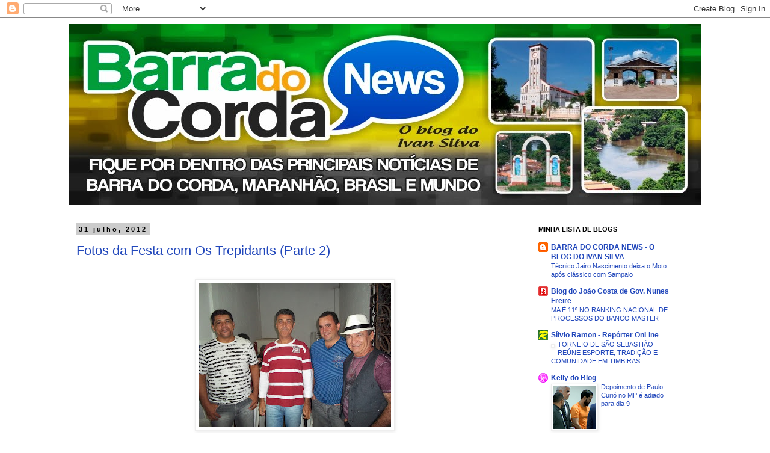

--- FILE ---
content_type: text/html; charset=UTF-8
request_url: http://www.barradocordanews.com/2012/07/
body_size: 44549
content:
<!DOCTYPE html>
<html class='v2' dir='ltr' lang='pt-BR'>
<head>
<link href='https://www.blogger.com/static/v1/widgets/335934321-css_bundle_v2.css' rel='stylesheet' type='text/css'/>
<meta content='width=1100' name='viewport'/>
<meta content='text/html; charset=UTF-8' http-equiv='Content-Type'/>
<meta content='blogger' name='generator'/>
<link href='http://www.barradocordanews.com/favicon.ico' rel='icon' type='image/x-icon'/>
<link href='http://www.barradocordanews.com/2012/07/' rel='canonical'/>
<link rel="alternate" type="application/atom+xml" title="BARRA DO CORDA NEWS - BLOG DO IVAN SILVA - Atom" href="http://www.barradocordanews.com/feeds/posts/default" />
<link rel="alternate" type="application/rss+xml" title="BARRA DO CORDA NEWS - BLOG DO IVAN SILVA - RSS" href="http://www.barradocordanews.com/feeds/posts/default?alt=rss" />
<link rel="service.post" type="application/atom+xml" title="BARRA DO CORDA NEWS - BLOG DO IVAN SILVA - Atom" href="https://www.blogger.com/feeds/8246354435053993717/posts/default" />
<!--Can't find substitution for tag [blog.ieCssRetrofitLinks]-->
<meta content='http://www.barradocordanews.com/2012/07/' property='og:url'/>
<meta content='BARRA DO CORDA NEWS - BLOG DO IVAN SILVA' property='og:title'/>
<meta content='' property='og:description'/>
<title>BARRA DO CORDA NEWS - BLOG DO IVAN SILVA: julho 2012</title>
<style id='page-skin-1' type='text/css'><!--
/*
-----------------------------------------------
Blogger Template Style
Name:     Simple
Designer: Blogger
URL:      www.blogger.com
----------------------------------------------- */
/* Content
----------------------------------------------- */
body {
font: normal normal 12px 'Trebuchet MS', Trebuchet, Verdana, sans-serif;
color: #000000;
background: #ffffff none repeat scroll top left;
padding: 0 0 0 0;
}
html body .region-inner {
min-width: 0;
max-width: 100%;
width: auto;
}
h2 {
font-size: 22px;
}
a:link {
text-decoration:none;
color: #2147bb;
}
a:visited {
text-decoration:none;
color: #999999;
}
a:hover {
text-decoration:underline;
color: #3150ff;
}
.body-fauxcolumn-outer .fauxcolumn-inner {
background: transparent none repeat scroll top left;
_background-image: none;
}
.body-fauxcolumn-outer .cap-top {
position: absolute;
z-index: 1;
height: 400px;
width: 100%;
}
.body-fauxcolumn-outer .cap-top .cap-left {
width: 100%;
background: transparent none repeat-x scroll top left;
_background-image: none;
}
.content-outer {
-moz-box-shadow: 0 0 0 rgba(0, 0, 0, .15);
-webkit-box-shadow: 0 0 0 rgba(0, 0, 0, .15);
-goog-ms-box-shadow: 0 0 0 #333333;
box-shadow: 0 0 0 rgba(0, 0, 0, .15);
margin-bottom: 1px;
}
.content-inner {
padding: 10px 40px;
}
.content-inner {
background-color: #ffffff;
}
/* Header
----------------------------------------------- */
.header-outer {
background: transparent none repeat-x scroll 0 -400px;
_background-image: none;
}
.Header h1 {
font: normal normal 40px 'Trebuchet MS',Trebuchet,Verdana,sans-serif;
color: #000000;
text-shadow: 0 0 0 rgba(0, 0, 0, .2);
}
.Header h1 a {
color: #000000;
}
.Header .description {
font-size: 18px;
color: #000000;
}
.header-inner .Header .titlewrapper {
padding: 22px 0;
}
.header-inner .Header .descriptionwrapper {
padding: 0 0;
}
/* Tabs
----------------------------------------------- */
.tabs-inner .section:first-child {
border-top: 0 solid #dddddd;
}
.tabs-inner .section:first-child ul {
margin-top: -1px;
border-top: 1px solid #dddddd;
border-left: 1px solid #dddddd;
border-right: 1px solid #dddddd;
}
.tabs-inner .widget ul {
background: transparent none repeat-x scroll 0 -800px;
_background-image: none;
border-bottom: 1px solid #dddddd;
margin-top: 0;
margin-left: -30px;
margin-right: -30px;
}
.tabs-inner .widget li a {
display: inline-block;
padding: .6em 1em;
font: normal normal 12px Verdana, Geneva, sans-serif;
color: #000000;
border-left: 1px solid #ffffff;
border-right: 1px solid #dddddd;
}
.tabs-inner .widget li:first-child a {
border-left: none;
}
.tabs-inner .widget li.selected a, .tabs-inner .widget li a:hover {
color: #000000;
background-color: #eeeeee;
text-decoration: none;
}
/* Columns
----------------------------------------------- */
.main-outer {
border-top: 0 solid transparent;
}
.fauxcolumn-left-outer .fauxcolumn-inner {
border-right: 1px solid transparent;
}
.fauxcolumn-right-outer .fauxcolumn-inner {
border-left: 1px solid transparent;
}
/* Headings
----------------------------------------------- */
div.widget > h2,
div.widget h2.title {
margin: 0 0 1em 0;
font: normal bold 11px 'Trebuchet MS',Trebuchet,Verdana,sans-serif;
color: #000000;
}
/* Widgets
----------------------------------------------- */
.widget .zippy {
color: #999999;
text-shadow: 2px 2px 1px rgba(0, 0, 0, .1);
}
.widget .popular-posts ul {
list-style: none;
}
/* Posts
----------------------------------------------- */
h2.date-header {
font: normal bold 11px Arial, Tahoma, Helvetica, FreeSans, sans-serif;
}
.date-header span {
background-color: #cccccc;
color: #000000;
padding: 0.4em;
letter-spacing: 3px;
margin: inherit;
}
.main-inner {
padding-top: 35px;
padding-bottom: 65px;
}
.main-inner .column-center-inner {
padding: 0 0;
}
.main-inner .column-center-inner .section {
margin: 0 1em;
}
.post {
margin: 0 0 45px 0;
}
h3.post-title, .comments h4 {
font: normal normal 22px 'Trebuchet MS',Trebuchet,Verdana,sans-serif;
margin: .75em 0 0;
}
.post-body {
font-size: 110%;
line-height: 1.4;
position: relative;
}
.post-body img, .post-body .tr-caption-container, .Profile img, .Image img,
.BlogList .item-thumbnail img {
padding: 2px;
background: #ffffff;
border: 1px solid #eeeeee;
-moz-box-shadow: 1px 1px 5px rgba(0, 0, 0, .1);
-webkit-box-shadow: 1px 1px 5px rgba(0, 0, 0, .1);
box-shadow: 1px 1px 5px rgba(0, 0, 0, .1);
}
.post-body img, .post-body .tr-caption-container {
padding: 5px;
}
.post-body .tr-caption-container {
color: #999999;
}
.post-body .tr-caption-container img {
padding: 0;
background: transparent;
border: none;
-moz-box-shadow: 0 0 0 rgba(0, 0, 0, .1);
-webkit-box-shadow: 0 0 0 rgba(0, 0, 0, .1);
box-shadow: 0 0 0 rgba(0, 0, 0, .1);
}
.post-header {
margin: 0 0 1.5em;
line-height: 1.6;
font-size: 90%;
}
.post-footer {
margin: 20px -2px 0;
padding: 5px 10px;
color: #666666;
background-color: #eeeeee;
border-bottom: 1px solid #eeeeee;
line-height: 1.6;
font-size: 90%;
}
#comments .comment-author {
padding-top: 1.5em;
border-top: 1px solid transparent;
background-position: 0 1.5em;
}
#comments .comment-author:first-child {
padding-top: 0;
border-top: none;
}
.avatar-image-container {
margin: .2em 0 0;
}
#comments .avatar-image-container img {
border: 1px solid #eeeeee;
}
/* Comments
----------------------------------------------- */
.comments .comments-content .icon.blog-author {
background-repeat: no-repeat;
background-image: url([data-uri]);
}
.comments .comments-content .loadmore a {
border-top: 1px solid #999999;
border-bottom: 1px solid #999999;
}
.comments .comment-thread.inline-thread {
background-color: #eeeeee;
}
.comments .continue {
border-top: 2px solid #999999;
}
/* Accents
---------------------------------------------- */
.section-columns td.columns-cell {
border-left: 1px solid transparent;
}
.blog-pager {
background: transparent url(//www.blogblog.com/1kt/simple/paging_dot.png) repeat-x scroll top center;
}
.blog-pager-older-link, .home-link,
.blog-pager-newer-link {
background-color: #ffffff;
padding: 5px;
}
.footer-outer {
border-top: 1px dashed #bbbbbb;
}
/* Mobile
----------------------------------------------- */
body.mobile  {
background-size: auto;
}
.mobile .body-fauxcolumn-outer {
background: transparent none repeat scroll top left;
}
.mobile .body-fauxcolumn-outer .cap-top {
background-size: 100% auto;
}
.mobile .content-outer {
-webkit-box-shadow: 0 0 3px rgba(0, 0, 0, .15);
box-shadow: 0 0 3px rgba(0, 0, 0, .15);
}
.mobile .tabs-inner .widget ul {
margin-left: 0;
margin-right: 0;
}
.mobile .post {
margin: 0;
}
.mobile .main-inner .column-center-inner .section {
margin: 0;
}
.mobile .date-header span {
padding: 0.1em 10px;
margin: 0 -10px;
}
.mobile h3.post-title {
margin: 0;
}
.mobile .blog-pager {
background: transparent none no-repeat scroll top center;
}
.mobile .footer-outer {
border-top: none;
}
.mobile .main-inner, .mobile .footer-inner {
background-color: #ffffff;
}
.mobile-index-contents {
color: #000000;
}
.mobile-link-button {
background-color: #2147bb;
}
.mobile-link-button a:link, .mobile-link-button a:visited {
color: #ffffff;
}
.mobile .tabs-inner .section:first-child {
border-top: none;
}
.mobile .tabs-inner .PageList .widget-content {
background-color: #eeeeee;
color: #000000;
border-top: 1px solid #dddddd;
border-bottom: 1px solid #dddddd;
}
.mobile .tabs-inner .PageList .widget-content .pagelist-arrow {
border-left: 1px solid #dddddd;
}

--></style>
<style id='template-skin-1' type='text/css'><!--
body {
min-width: 1130px;
}
.content-outer, .content-fauxcolumn-outer, .region-inner {
min-width: 1130px;
max-width: 1130px;
_width: 1130px;
}
.main-inner .columns {
padding-left: 0px;
padding-right: 300px;
}
.main-inner .fauxcolumn-center-outer {
left: 0px;
right: 300px;
/* IE6 does not respect left and right together */
_width: expression(this.parentNode.offsetWidth -
parseInt("0px") -
parseInt("300px") + 'px');
}
.main-inner .fauxcolumn-left-outer {
width: 0px;
}
.main-inner .fauxcolumn-right-outer {
width: 300px;
}
.main-inner .column-left-outer {
width: 0px;
right: 100%;
margin-left: -0px;
}
.main-inner .column-right-outer {
width: 300px;
margin-right: -300px;
}
#layout {
min-width: 0;
}
#layout .content-outer {
min-width: 0;
width: 800px;
}
#layout .region-inner {
min-width: 0;
width: auto;
}
body#layout div.add_widget {
padding: 8px;
}
body#layout div.add_widget a {
margin-left: 32px;
}
--></style>
<link href='https://www.blogger.com/dyn-css/authorization.css?targetBlogID=8246354435053993717&amp;zx=cc6596b5-675f-4666-b4b0-aaa1adf91944' media='none' onload='if(media!=&#39;all&#39;)media=&#39;all&#39;' rel='stylesheet'/><noscript><link href='https://www.blogger.com/dyn-css/authorization.css?targetBlogID=8246354435053993717&amp;zx=cc6596b5-675f-4666-b4b0-aaa1adf91944' rel='stylesheet'/></noscript>
<meta name='google-adsense-platform-account' content='ca-host-pub-1556223355139109'/>
<meta name='google-adsense-platform-domain' content='blogspot.com'/>

<!-- data-ad-client=ca-pub-4230333172087931 -->

</head>
<body class='loading variant-simplysimple'>
<div class='navbar section' id='navbar' name='Navbar'><div class='widget Navbar' data-version='1' id='Navbar1'><script type="text/javascript">
    function setAttributeOnload(object, attribute, val) {
      if(window.addEventListener) {
        window.addEventListener('load',
          function(){ object[attribute] = val; }, false);
      } else {
        window.attachEvent('onload', function(){ object[attribute] = val; });
      }
    }
  </script>
<div id="navbar-iframe-container"></div>
<script type="text/javascript" src="https://apis.google.com/js/platform.js"></script>
<script type="text/javascript">
      gapi.load("gapi.iframes:gapi.iframes.style.bubble", function() {
        if (gapi.iframes && gapi.iframes.getContext) {
          gapi.iframes.getContext().openChild({
              url: 'https://www.blogger.com/navbar/8246354435053993717?origin\x3dhttp://www.barradocordanews.com',
              where: document.getElementById("navbar-iframe-container"),
              id: "navbar-iframe"
          });
        }
      });
    </script><script type="text/javascript">
(function() {
var script = document.createElement('script');
script.type = 'text/javascript';
script.src = '//pagead2.googlesyndication.com/pagead/js/google_top_exp.js';
var head = document.getElementsByTagName('head')[0];
if (head) {
head.appendChild(script);
}})();
</script>
</div></div>
<div class='body-fauxcolumns'>
<div class='fauxcolumn-outer body-fauxcolumn-outer'>
<div class='cap-top'>
<div class='cap-left'></div>
<div class='cap-right'></div>
</div>
<div class='fauxborder-left'>
<div class='fauxborder-right'></div>
<div class='fauxcolumn-inner'>
</div>
</div>
<div class='cap-bottom'>
<div class='cap-left'></div>
<div class='cap-right'></div>
</div>
</div>
</div>
<div class='content'>
<div class='content-fauxcolumns'>
<div class='fauxcolumn-outer content-fauxcolumn-outer'>
<div class='cap-top'>
<div class='cap-left'></div>
<div class='cap-right'></div>
</div>
<div class='fauxborder-left'>
<div class='fauxborder-right'></div>
<div class='fauxcolumn-inner'>
</div>
</div>
<div class='cap-bottom'>
<div class='cap-left'></div>
<div class='cap-right'></div>
</div>
</div>
</div>
<div class='content-outer'>
<div class='content-cap-top cap-top'>
<div class='cap-left'></div>
<div class='cap-right'></div>
</div>
<div class='fauxborder-left content-fauxborder-left'>
<div class='fauxborder-right content-fauxborder-right'></div>
<div class='content-inner'>
<header>
<div class='header-outer'>
<div class='header-cap-top cap-top'>
<div class='cap-left'></div>
<div class='cap-right'></div>
</div>
<div class='fauxborder-left header-fauxborder-left'>
<div class='fauxborder-right header-fauxborder-right'></div>
<div class='region-inner header-inner'>
<div class='header section' id='header' name='Cabeçalho'><div class='widget Header' data-version='1' id='Header1'>
<div id='header-inner'>
<a href='http://www.barradocordanews.com/' style='display: block'>
<img alt='BARRA DO CORDA NEWS - BLOG DO IVAN SILVA' height='300px; ' id='Header1_headerimg' src='https://blogger.googleusercontent.com/img/b/R29vZ2xl/AVvXsEjHIZsq6WzFM8tqmMhbz01SXAo0m4rmq3iCwrYOBXSXAuWLvSn3IwkRwjwSv1uJsmPZRjUsZUTH4t7vc0a2JVZpIxw6SRjMSO56k8LAol4bqz0yedw5maWwnaixEZj6Dx66IwwstR_af9I/s1600/banner+barra+do+corda+news_1130.jpg' style='display: block' width='1130px; '/>
</a>
</div>
</div></div>
</div>
</div>
<div class='header-cap-bottom cap-bottom'>
<div class='cap-left'></div>
<div class='cap-right'></div>
</div>
</div>
</header>
<div class='tabs-outer'>
<div class='tabs-cap-top cap-top'>
<div class='cap-left'></div>
<div class='cap-right'></div>
</div>
<div class='fauxborder-left tabs-fauxborder-left'>
<div class='fauxborder-right tabs-fauxborder-right'></div>
<div class='region-inner tabs-inner'>
<div class='tabs no-items section' id='crosscol' name='Entre colunas'></div>
<div class='tabs no-items section' id='crosscol-overflow' name='Cross-Column 2'></div>
</div>
</div>
<div class='tabs-cap-bottom cap-bottom'>
<div class='cap-left'></div>
<div class='cap-right'></div>
</div>
</div>
<div class='main-outer'>
<div class='main-cap-top cap-top'>
<div class='cap-left'></div>
<div class='cap-right'></div>
</div>
<div class='fauxborder-left main-fauxborder-left'>
<div class='fauxborder-right main-fauxborder-right'></div>
<div class='region-inner main-inner'>
<div class='columns fauxcolumns'>
<div class='fauxcolumn-outer fauxcolumn-center-outer'>
<div class='cap-top'>
<div class='cap-left'></div>
<div class='cap-right'></div>
</div>
<div class='fauxborder-left'>
<div class='fauxborder-right'></div>
<div class='fauxcolumn-inner'>
</div>
</div>
<div class='cap-bottom'>
<div class='cap-left'></div>
<div class='cap-right'></div>
</div>
</div>
<div class='fauxcolumn-outer fauxcolumn-left-outer'>
<div class='cap-top'>
<div class='cap-left'></div>
<div class='cap-right'></div>
</div>
<div class='fauxborder-left'>
<div class='fauxborder-right'></div>
<div class='fauxcolumn-inner'>
</div>
</div>
<div class='cap-bottom'>
<div class='cap-left'></div>
<div class='cap-right'></div>
</div>
</div>
<div class='fauxcolumn-outer fauxcolumn-right-outer'>
<div class='cap-top'>
<div class='cap-left'></div>
<div class='cap-right'></div>
</div>
<div class='fauxborder-left'>
<div class='fauxborder-right'></div>
<div class='fauxcolumn-inner'>
</div>
</div>
<div class='cap-bottom'>
<div class='cap-left'></div>
<div class='cap-right'></div>
</div>
</div>
<!-- corrects IE6 width calculation -->
<div class='columns-inner'>
<div class='column-center-outer'>
<div class='column-center-inner'>
<div class='main section' id='main' name='Principal'><div class='widget Blog' data-version='1' id='Blog1'>
<div class='blog-posts hfeed'>

          <div class="date-outer">
        
<h2 class='date-header'><span>31 julho, 2012</span></h2>

          <div class="date-posts">
        
<div class='post-outer'>
<div class='post hentry uncustomized-post-template' itemprop='blogPost' itemscope='itemscope' itemtype='http://schema.org/BlogPosting'>
<meta content='https://blogger.googleusercontent.com/img/b/R29vZ2xl/AVvXsEj65ZQBlXLVk_7ntUWN09xf0u4vrNoqm0-AbbmhKud3eVfs_kbwyy4ngHkmnJzf0smuoLjnOR75UgSJbv5fAJVu7Aiqhv3ElAXryhkRW6sEK-HO61jRiRso26aDL6QPOPhXvyo542YTW8E1/s320/100_9657.JPG' itemprop='image_url'/>
<meta content='8246354435053993717' itemprop='blogId'/>
<meta content='9218818722003622186' itemprop='postId'/>
<a name='9218818722003622186'></a>
<h3 class='post-title entry-title' itemprop='name'>
<a href='http://www.barradocordanews.com/2012/07/fotos-da-festa-com-os-trepidants-parte-2.html'>Fotos da Festa com Os Trepidants (Parte 2)</a>
</h3>
<div class='post-header'>
<div class='post-header-line-1'></div>
</div>
<div class='post-body entry-content' id='post-body-9218818722003622186' itemprop='description articleBody'>
<div style="text-align: center;">
<br /></div>
<div class="separator" style="clear: both; text-align: center;">
<a href="https://blogger.googleusercontent.com/img/b/R29vZ2xl/AVvXsEj65ZQBlXLVk_7ntUWN09xf0u4vrNoqm0-AbbmhKud3eVfs_kbwyy4ngHkmnJzf0smuoLjnOR75UgSJbv5fAJVu7Aiqhv3ElAXryhkRW6sEK-HO61jRiRso26aDL6QPOPhXvyo542YTW8E1/s1600/100_9657.JPG" imageanchor="1" style="margin-left: 1em; margin-right: 1em;"><img border="0" height="240" src="https://blogger.googleusercontent.com/img/b/R29vZ2xl/AVvXsEj65ZQBlXLVk_7ntUWN09xf0u4vrNoqm0-AbbmhKud3eVfs_kbwyy4ngHkmnJzf0smuoLjnOR75UgSJbv5fAJVu7Aiqhv3ElAXryhkRW6sEK-HO61jRiRso26aDL6QPOPhXvyo542YTW8E1/s320/100_9657.JPG" width="320" /></a></div>
<div class="separator" style="clear: both; text-align: center;">
<a href="https://blogger.googleusercontent.com/img/b/R29vZ2xl/AVvXsEjuq_1WRBOgZA54NDQfotAbQte3oVHj8j21O1bVMeg7YUKF26Joqeyr1dhq1JoNu6REPCMyBZjkhnxRuHSdxVC_WL_Rb30c4gpCODaCfF3TxPIGX5ZvmyeSP3NtkZUMXntbPJ9qNEPbysQV/s1600/100_9664.JPG" imageanchor="1" style="margin-left: 1em; margin-right: 1em;"><img border="0" height="240" src="https://blogger.googleusercontent.com/img/b/R29vZ2xl/AVvXsEjuq_1WRBOgZA54NDQfotAbQte3oVHj8j21O1bVMeg7YUKF26Joqeyr1dhq1JoNu6REPCMyBZjkhnxRuHSdxVC_WL_Rb30c4gpCODaCfF3TxPIGX5ZvmyeSP3NtkZUMXntbPJ9qNEPbysQV/s320/100_9664.JPG" width="320" /></a></div>
<div class="separator" style="clear: both; text-align: center;">
</div>
<div class="separator" style="clear: both; text-align: center;">
<a href="https://blogger.googleusercontent.com/img/b/R29vZ2xl/AVvXsEjMLZ2oWD0OZOb6Pr9xKkhOW6FbU5-3lAJbrmhMgmpYtL5JrrVAq51vnAOtlx9dfE_fpNHpcTk87oDFsUNpPb8xd7-NMySS3D2IaD78HMWCdJ8ge7k7aQwJLOJZmiJ3wP-3WJBz93hAeHGH/s1600/100_9699.JPG" imageanchor="1" style="margin-left: 1em; margin-right: 1em;"><img border="0" height="240" src="https://blogger.googleusercontent.com/img/b/R29vZ2xl/AVvXsEjMLZ2oWD0OZOb6Pr9xKkhOW6FbU5-3lAJbrmhMgmpYtL5JrrVAq51vnAOtlx9dfE_fpNHpcTk87oDFsUNpPb8xd7-NMySS3D2IaD78HMWCdJ8ge7k7aQwJLOJZmiJ3wP-3WJBz93hAeHGH/s320/100_9699.JPG" width="320" /></a></div>
<div class="separator" style="clear: both; text-align: center;">
<a href="https://blogger.googleusercontent.com/img/b/R29vZ2xl/AVvXsEjU_ivQUbZkdDt11HVDrCb0TsbvagxDSyPdIR6vg4FzrkEX_gQ-R6l77bqiGMx9TDibyZORvN7q6t9n8_b5eHmUCHOwpffctPzjA7j9kbj2vDE-G52rGE4i7mpMQa1ej10my3z1B-vsdGSi/s1600/100_9681.JPG" imageanchor="1" style="margin-left: 1em; margin-right: 1em;"><img border="0" height="240" src="https://blogger.googleusercontent.com/img/b/R29vZ2xl/AVvXsEjU_ivQUbZkdDt11HVDrCb0TsbvagxDSyPdIR6vg4FzrkEX_gQ-R6l77bqiGMx9TDibyZORvN7q6t9n8_b5eHmUCHOwpffctPzjA7j9kbj2vDE-G52rGE4i7mpMQa1ej10my3z1B-vsdGSi/s320/100_9681.JPG" width="320" /></a></div>
<div class="separator" style="clear: both; text-align: center;">
<a href="https://blogger.googleusercontent.com/img/b/R29vZ2xl/AVvXsEi-OIYtDh1y9G4bOXLcW_I7UobQng-YKpp-cq_RoV2db4nmQr1OmW-W8wvuAgitEhBjvw-04mNuie6gKh9cCHyvG3Ok_G3FF0Om7WOgkKYSREC-wgsCNLH5aQub6qsjwmLbN9Ur4eanZC_i/s1600/100_9694.JPG" imageanchor="1" style="margin-left: 1em; margin-right: 1em;"><img border="0" height="240" src="https://blogger.googleusercontent.com/img/b/R29vZ2xl/AVvXsEi-OIYtDh1y9G4bOXLcW_I7UobQng-YKpp-cq_RoV2db4nmQr1OmW-W8wvuAgitEhBjvw-04mNuie6gKh9cCHyvG3Ok_G3FF0Om7WOgkKYSREC-wgsCNLH5aQub6qsjwmLbN9Ur4eanZC_i/s320/100_9694.JPG" width="320" /></a></div>
<div class="separator" style="clear: both; text-align: center;">
<a href="https://blogger.googleusercontent.com/img/b/R29vZ2xl/AVvXsEgl6DaC81dcnZS84STTazzwZL3iyEhkiPm0NcAMv8U3G5ETQ9560EOwk61JvyYHm_3uJyhT6oqWWvRqXXnUkU2AbjGIsroYDScXj18QvH9_NkFw5JaKWbQTPgd_6w4mbF1pJsIZUhQbTJtH/s1600/100_9639.JPG" imageanchor="1" style="margin-left: 1em; margin-right: 1em;"><img border="0" height="240" src="https://blogger.googleusercontent.com/img/b/R29vZ2xl/AVvXsEgl6DaC81dcnZS84STTazzwZL3iyEhkiPm0NcAMv8U3G5ETQ9560EOwk61JvyYHm_3uJyhT6oqWWvRqXXnUkU2AbjGIsroYDScXj18QvH9_NkFw5JaKWbQTPgd_6w4mbF1pJsIZUhQbTJtH/s320/100_9639.JPG" width="320" /></a></div>
<div class="separator" style="clear: both; text-align: center;">
<a href="https://blogger.googleusercontent.com/img/b/R29vZ2xl/AVvXsEiDEdPB7ytt8zofDU3yVvHXe9UnhKtVYconU7OSOwXuQciYkU9vSqFXmYTuDm18tok7Bd5S63V12grvd6hkZG__wuijulETdbVqzwaLrrlqxQWO-ZtK6AVjIiRlLB_ZOiQvl2VWWm62Mdsb/s1600/100_9668.JPG" imageanchor="1" style="margin-left: 1em; margin-right: 1em;"><img border="0" height="240" src="https://blogger.googleusercontent.com/img/b/R29vZ2xl/AVvXsEiDEdPB7ytt8zofDU3yVvHXe9UnhKtVYconU7OSOwXuQciYkU9vSqFXmYTuDm18tok7Bd5S63V12grvd6hkZG__wuijulETdbVqzwaLrrlqxQWO-ZtK6AVjIiRlLB_ZOiQvl2VWWm62Mdsb/s320/100_9668.JPG" width="320" /></a></div>
<div class="separator" style="clear: both; text-align: center;">
<a href="https://blogger.googleusercontent.com/img/b/R29vZ2xl/AVvXsEjyQ0hmgKIitvHTC3T-FSgIh3t2gMH8cw2jfftEn_-C_7zh6CtN-_FLy-8DVfeC5aXr5kwYWrPWonlgIqJecySt3pid70p-S2q376M-HrPGWBmkUcXY3HQuFTtaiiTM5ei-OPmEn2kFVPo_/s1600/100_9672.JPG" imageanchor="1" style="margin-left: 1em; margin-right: 1em;"><img border="0" height="240" src="https://blogger.googleusercontent.com/img/b/R29vZ2xl/AVvXsEjyQ0hmgKIitvHTC3T-FSgIh3t2gMH8cw2jfftEn_-C_7zh6CtN-_FLy-8DVfeC5aXr5kwYWrPWonlgIqJecySt3pid70p-S2q376M-HrPGWBmkUcXY3HQuFTtaiiTM5ei-OPmEn2kFVPo_/s320/100_9672.JPG" width="320" /></a></div>
<div style="text-align: left;">
<br /></div>
<div style="text-align: justify;">
<span style="font-size: large;"><span>O blog publicará mais duas séries de fotos do show com Os Trepidants. Aguardem!</span></span></div>
<div style='clear: both;'></div>
</div>
<div class='post-footer'>
<div class='post-footer-line post-footer-line-1'>
<span class='post-author vcard'>
Postado por
<span class='fn' itemprop='author' itemscope='itemscope' itemtype='http://schema.org/Person'>
<meta content='https://www.blogger.com/profile/16721419558034450764' itemprop='url'/>
<a class='g-profile' href='https://www.blogger.com/profile/16721419558034450764' rel='author' title='author profile'>
<span itemprop='name'>Ivan Silva</span>
</a>
</span>
</span>
<span class='post-timestamp'>
às
<meta content='http://www.barradocordanews.com/2012/07/fotos-da-festa-com-os-trepidants-parte-2.html' itemprop='url'/>
<a class='timestamp-link' href='http://www.barradocordanews.com/2012/07/fotos-da-festa-com-os-trepidants-parte-2.html' rel='bookmark' title='permanent link'><abbr class='published' itemprop='datePublished' title='2012-07-31T21:01:00-03:00'>terça-feira, julho 31, 2012</abbr></a>
</span>
<span class='post-comment-link'>
<a class='comment-link' href='http://www.barradocordanews.com/2012/07/fotos-da-festa-com-os-trepidants-parte-2.html#comment-form' onclick=''>
Um comentário:
  </a>
</span>
<span class='post-icons'>
<span class='item-control blog-admin pid-87297763'>
<a href='https://www.blogger.com/post-edit.g?blogID=8246354435053993717&postID=9218818722003622186&from=pencil' title='Editar post'>
<img alt='' class='icon-action' height='18' src='https://resources.blogblog.com/img/icon18_edit_allbkg.gif' width='18'/>
</a>
</span>
</span>
<div class='post-share-buttons goog-inline-block'>
<a class='goog-inline-block share-button sb-email' href='https://www.blogger.com/share-post.g?blogID=8246354435053993717&postID=9218818722003622186&target=email' target='_blank' title='Enviar por e-mail'><span class='share-button-link-text'>Enviar por e-mail</span></a><a class='goog-inline-block share-button sb-blog' href='https://www.blogger.com/share-post.g?blogID=8246354435053993717&postID=9218818722003622186&target=blog' onclick='window.open(this.href, "_blank", "height=270,width=475"); return false;' target='_blank' title='Postar no blog!'><span class='share-button-link-text'>Postar no blog!</span></a><a class='goog-inline-block share-button sb-twitter' href='https://www.blogger.com/share-post.g?blogID=8246354435053993717&postID=9218818722003622186&target=twitter' target='_blank' title='Compartilhar no X'><span class='share-button-link-text'>Compartilhar no X</span></a><a class='goog-inline-block share-button sb-facebook' href='https://www.blogger.com/share-post.g?blogID=8246354435053993717&postID=9218818722003622186&target=facebook' onclick='window.open(this.href, "_blank", "height=430,width=640"); return false;' target='_blank' title='Compartilhar no Facebook'><span class='share-button-link-text'>Compartilhar no Facebook</span></a><a class='goog-inline-block share-button sb-pinterest' href='https://www.blogger.com/share-post.g?blogID=8246354435053993717&postID=9218818722003622186&target=pinterest' target='_blank' title='Compartilhar com o Pinterest'><span class='share-button-link-text'>Compartilhar com o Pinterest</span></a>
</div>
</div>
<div class='post-footer-line post-footer-line-2'>
<span class='post-labels'>
</span>
</div>
<div class='post-footer-line post-footer-line-3'>
<span class='post-location'>
</span>
</div>
</div>
</div>
</div>
<div class='post-outer'>
<div class='post hentry uncustomized-post-template' itemprop='blogPost' itemscope='itemscope' itemtype='http://schema.org/BlogPosting'>
<meta content='https://blogger.googleusercontent.com/img/b/R29vZ2xl/AVvXsEgQ7ZPNL5QHzXSc4lbYjpAVdDgtHD0aG8ENhGU1_GWBJmBKVloQtihtDaXc81uN-s_w6G9x-fPtIe9eRyXql6dbK5dJPIJ8LUanTEY7Ldjdv7lnbjVFtScqvKqNLxHSWtk04YBF5MjL9OB5/s320/101_8398+c%C3%B3pia.jpg6' itemprop='image_url'/>
<meta content='8246354435053993717' itemprop='blogId'/>
<meta content='6778753565558535183' itemprop='postId'/>
<a name='6778753565558535183'></a>
<h3 class='post-title entry-title' itemprop='name'>
<a href='http://www.barradocordanews.com/2012/07/cordino-faz-amistoso-preparatorio-para.html'>Cordino faz amistoso preparatório para a Copa União</a>
</h3>
<div class='post-header'>
<div class='post-header-line-1'></div>
</div>
<div class='post-body entry-content' id='post-body-6778753565558535183' itemprop='description articleBody'>
<div class="separator" style="clear: both; text-align: center;">
<a href="https://blogger.googleusercontent.com/img/b/R29vZ2xl/AVvXsEgQ7ZPNL5QHzXSc4lbYjpAVdDgtHD0aG8ENhGU1_GWBJmBKVloQtihtDaXc81uN-s_w6G9x-fPtIe9eRyXql6dbK5dJPIJ8LUanTEY7Ldjdv7lnbjVFtScqvKqNLxHSWtk04YBF5MjL9OB5/s1600/101_8398+c%C3%B3pia.jpg6" imageanchor="1" style="margin-left: 1em; margin-right: 1em;"><img border="0" height="240" src="https://blogger.googleusercontent.com/img/b/R29vZ2xl/AVvXsEgQ7ZPNL5QHzXSc4lbYjpAVdDgtHD0aG8ENhGU1_GWBJmBKVloQtihtDaXc81uN-s_w6G9x-fPtIe9eRyXql6dbK5dJPIJ8LUanTEY7Ldjdv7lnbjVFtScqvKqNLxHSWtk04YBF5MjL9OB5/s320/101_8398+c%C3%B3pia.jpg6" width="320" /></a></div>
<div style="text-align: center;">
<span style="font-size: large;"><span style="font-size: x-small;">Técnico Magno</span></span></div>
<div style="text-align: justify;">
<br /></div>
<div style="text-align: justify;">
<span style="font-size: large;">O elenco do Cordino segue se preparando 
para a estreia na Copa União. Sob o comando do técnico Magno Luzardo, a 
equipe de Barra do Corda fará dois amistosos contra o Impaeratriz, antes
 da estreia contra o Sampaio Corrêa no próximo dia 9, no estádio 
Nhozinho Santos. O primeiro duelo amistoso da Onça contra o Cavalo de 
Aço acontece nesta terça-feira 31, no estádio Fei Epifânio, na cidade de
 Imperatriz. O jogo de volta será no sábado 4, no estádio Leandrão, em 
Barra do Corda.<br /><br />
A equipe vem trabalhando desde o início de julho, em dois períodos. Pela
 manhã os jogadores realizam o trabalho físico sob o 
comando do preparador Wildson Araujo. Na parte da tarde, o técnico Margo
 Luzardo comanda o treino coletivo. Para o treinador, é importante que o
 Cordino possa estar bem preparado para encarar o atual campeão da 
competição. "Estamos trabalhando ao máximo para que possamos fazer uma 
boa competição e de repente brigarmos pelo título", disse o técnico da 
Onça.</span></div>
<div style='clear: both;'></div>
</div>
<div class='post-footer'>
<div class='post-footer-line post-footer-line-1'>
<span class='post-author vcard'>
Postado por
<span class='fn' itemprop='author' itemscope='itemscope' itemtype='http://schema.org/Person'>
<meta content='https://www.blogger.com/profile/16721419558034450764' itemprop='url'/>
<a class='g-profile' href='https://www.blogger.com/profile/16721419558034450764' rel='author' title='author profile'>
<span itemprop='name'>Ivan Silva</span>
</a>
</span>
</span>
<span class='post-timestamp'>
às
<meta content='http://www.barradocordanews.com/2012/07/cordino-faz-amistoso-preparatorio-para.html' itemprop='url'/>
<a class='timestamp-link' href='http://www.barradocordanews.com/2012/07/cordino-faz-amistoso-preparatorio-para.html' rel='bookmark' title='permanent link'><abbr class='published' itemprop='datePublished' title='2012-07-31T19:56:00-03:00'>terça-feira, julho 31, 2012</abbr></a>
</span>
<span class='post-comment-link'>
<a class='comment-link' href='http://www.barradocordanews.com/2012/07/cordino-faz-amistoso-preparatorio-para.html#comment-form' onclick=''>
Nenhum comentário:
  </a>
</span>
<span class='post-icons'>
<span class='item-control blog-admin pid-87297763'>
<a href='https://www.blogger.com/post-edit.g?blogID=8246354435053993717&postID=6778753565558535183&from=pencil' title='Editar post'>
<img alt='' class='icon-action' height='18' src='https://resources.blogblog.com/img/icon18_edit_allbkg.gif' width='18'/>
</a>
</span>
</span>
<div class='post-share-buttons goog-inline-block'>
<a class='goog-inline-block share-button sb-email' href='https://www.blogger.com/share-post.g?blogID=8246354435053993717&postID=6778753565558535183&target=email' target='_blank' title='Enviar por e-mail'><span class='share-button-link-text'>Enviar por e-mail</span></a><a class='goog-inline-block share-button sb-blog' href='https://www.blogger.com/share-post.g?blogID=8246354435053993717&postID=6778753565558535183&target=blog' onclick='window.open(this.href, "_blank", "height=270,width=475"); return false;' target='_blank' title='Postar no blog!'><span class='share-button-link-text'>Postar no blog!</span></a><a class='goog-inline-block share-button sb-twitter' href='https://www.blogger.com/share-post.g?blogID=8246354435053993717&postID=6778753565558535183&target=twitter' target='_blank' title='Compartilhar no X'><span class='share-button-link-text'>Compartilhar no X</span></a><a class='goog-inline-block share-button sb-facebook' href='https://www.blogger.com/share-post.g?blogID=8246354435053993717&postID=6778753565558535183&target=facebook' onclick='window.open(this.href, "_blank", "height=430,width=640"); return false;' target='_blank' title='Compartilhar no Facebook'><span class='share-button-link-text'>Compartilhar no Facebook</span></a><a class='goog-inline-block share-button sb-pinterest' href='https://www.blogger.com/share-post.g?blogID=8246354435053993717&postID=6778753565558535183&target=pinterest' target='_blank' title='Compartilhar com o Pinterest'><span class='share-button-link-text'>Compartilhar com o Pinterest</span></a>
</div>
</div>
<div class='post-footer-line post-footer-line-2'>
<span class='post-labels'>
</span>
</div>
<div class='post-footer-line post-footer-line-3'>
<span class='post-location'>
</span>
</div>
</div>
</div>
</div>
<div class='post-outer'>
<div class='post hentry uncustomized-post-template' itemprop='blogPost' itemscope='itemscope' itemtype='http://schema.org/BlogPosting'>
<meta content='https://blogger.googleusercontent.com/img/b/R29vZ2xl/AVvXsEgdLTlTmbrKHHXeYKyBTdub1y9TYuW3IQKDMGWjWx7_jAx9JaK4wSS6u4KTOcUp1lYi6vWbJAMViA7F6w71e8Sz2cs9foLy6zrRLKSWecp5XJVfJju7quBFGz11wqpiGY7gPhrV_8FHdcs7/s400/100_3518%5B1%5D.JPG' itemprop='image_url'/>
<meta content='8246354435053993717' itemprop='blogId'/>
<meta content='1889296377220625989' itemprop='postId'/>
<a name='1889296377220625989'></a>
<h3 class='post-title entry-title' itemprop='name'>
<a href='http://www.barradocordanews.com/2012/07/eric-costa-psc-em-visita-ao-bairro.html'>Eric Costa (PSC) em visita ao bairro Cerâmica e rua da Farinhada</a>
</h3>
<div class='post-header'>
<div class='post-header-line-1'></div>
</div>
<div class='post-body entry-content' id='post-body-1889296377220625989' itemprop='description articleBody'>
<div class="MsoNormal" style="margin-bottom: 0.0001pt; text-align: justify;">
<span style="font-size: large;"><span style="background-color: white;"><span style="font-family: 'Times New Roman',serif;"><span style="line-height: 115%;">No&nbsp;</span><span style="line-height: 24.8px;">sábado</span><span style="line-height: 115%;">, (28) mais um dia de visita,&nbsp;</span></span></span><span style="font-family: 'Times New Roman',serif; line-height: 150%;">Eric Costa e seu vice Leandro,
dois jovens advogados, vem sendo bem recebido pelas
familias Barra-cordenses, em todas as visitas é um verdadeiro arrasta povão.</span></span><br />
<br />
<span style="font-size: large;"><span style="font-family: 'Times New Roman',serif; line-height: 150%;"><span style="font-size: x-small;">Por: Leonilson </span></span></span></div>
<br />
<div class="separator" style="clear: both; text-align: center;">
</div>
<div style="text-align: justify;">
</div>
<table align="center" cellpadding="0" cellspacing="0" class="tr-caption-container" style="margin-left: auto; margin-right: auto; text-align: center;"><tbody>
<tr><td style="text-align: center;"><a href="https://blogger.googleusercontent.com/img/b/R29vZ2xl/AVvXsEgdLTlTmbrKHHXeYKyBTdub1y9TYuW3IQKDMGWjWx7_jAx9JaK4wSS6u4KTOcUp1lYi6vWbJAMViA7F6w71e8Sz2cs9foLy6zrRLKSWecp5XJVfJju7quBFGz11wqpiGY7gPhrV_8FHdcs7/s1600/100_3518%5B1%5D.JPG" style="margin-left: auto; margin-right: auto;"><img border="0" height="300" src="https://blogger.googleusercontent.com/img/b/R29vZ2xl/AVvXsEgdLTlTmbrKHHXeYKyBTdub1y9TYuW3IQKDMGWjWx7_jAx9JaK4wSS6u4KTOcUp1lYi6vWbJAMViA7F6w71e8Sz2cs9foLy6zrRLKSWecp5XJVfJju7quBFGz11wqpiGY7gPhrV_8FHdcs7/s400/100_3518%5B1%5D.JPG" width="400" /></a></td></tr>
<tr><td class="tr-caption" style="text-align: center;"><b><span style="font-size: x-small;">Bairro&nbsp;</span></b><span style="font-size: x-small;"><b>Cerâmica</b></span></td></tr>
</tbody></table>
<table align="center" cellpadding="0" cellspacing="0" class="tr-caption-container" style="margin-left: auto; margin-right: auto; text-align: center;"><tbody>
<tr><td style="text-align: center;"><a href="https://blogger.googleusercontent.com/img/b/R29vZ2xl/AVvXsEijZZkn9dSn12U0v7FHMqpsCccP_GK3WLDwpqqij4LzARarcGd3bEpuiNgfzyJSVqi31yDO-At21xs3o-1LRVHBCIOe6_OQ1JYHOH1BIMcXf26hNo4sTaH18kBmFFNC7JxcF8tpWvyZpSya/s1600/100_3513%255B1%255D.JPG" style="margin-left: auto; margin-right: auto;"><img border="0" height="300" src="https://blogger.googleusercontent.com/img/b/R29vZ2xl/AVvXsEijZZkn9dSn12U0v7FHMqpsCccP_GK3WLDwpqqij4LzARarcGd3bEpuiNgfzyJSVqi31yDO-At21xs3o-1LRVHBCIOe6_OQ1JYHOH1BIMcXf26hNo4sTaH18kBmFFNC7JxcF8tpWvyZpSya/s400/100_3513%255B1%255D.JPG" width="400" /></a></td></tr>
<tr><td class="tr-caption" style="text-align: center;"><b><span style="font-size: x-small;">Rua Rio&nbsp;Tapajós</span></b></td></tr>
</tbody></table>
<table align="center" cellpadding="0" cellspacing="0" class="tr-caption-container" style="margin-left: auto; margin-right: auto; text-align: center;"><tbody>
<tr><td style="text-align: center;"><a href="https://blogger.googleusercontent.com/img/b/R29vZ2xl/AVvXsEgZ06S4NHQDNm9PQa92YG8t9F54NswsEkdLWKjTiBprxwOwCBG34_Q9IkIH0CNRvRRX8VKE3jnri1k0heBuKSUpuWYyM7er7-rwR7328uRrHeZ4uCZPdu7z6ZJLbghkqzlQopYi9_tRIf96/s1600/100_3526%255B1%255D.JPG" style="margin-left: auto; margin-right: auto;"><img border="0" height="300" src="https://blogger.googleusercontent.com/img/b/R29vZ2xl/AVvXsEgZ06S4NHQDNm9PQa92YG8t9F54NswsEkdLWKjTiBprxwOwCBG34_Q9IkIH0CNRvRRX8VKE3jnri1k0heBuKSUpuWYyM7er7-rwR7328uRrHeZ4uCZPdu7z6ZJLbghkqzlQopYi9_tRIf96/s400/100_3526%255B1%255D.JPG" width="400" /></a></td></tr>
<tr><td class="tr-caption" style="text-align: center;"><b><span style="font-size: x-small;">Bairro&nbsp;Cerâmica</span></b></td><td class="tr-caption" style="text-align: center;"></td><td class="tr-caption" style="text-align: center;"></td></tr>
</tbody></table>
<table align="center" cellpadding="0" cellspacing="0" class="tr-caption-container" style="margin-left: auto; margin-right: auto; text-align: center;"><tbody>
<tr><td style="text-align: center;"><a href="https://blogger.googleusercontent.com/img/b/R29vZ2xl/AVvXsEhwOgsUhAbqBDtc3Z0OCNo40UQi5TMZ7SH3TiftrGov2Xt2hxAgo5c2Agt0X6DdGFvux600eqFsazA0kjpR44rmTxop7ZM_mafQbQ_1E6klau2ONrLk5i6KhfQRvcK7n71qAOwki1Kp1AIg/s1600/100_3517%5B2%5D.JPG" style="margin-left: auto; margin-right: auto;"><img border="0" height="300" src="https://blogger.googleusercontent.com/img/b/R29vZ2xl/AVvXsEhwOgsUhAbqBDtc3Z0OCNo40UQi5TMZ7SH3TiftrGov2Xt2hxAgo5c2Agt0X6DdGFvux600eqFsazA0kjpR44rmTxop7ZM_mafQbQ_1E6klau2ONrLk5i6KhfQRvcK7n71qAOwki1Kp1AIg/s400/100_3517%5B2%5D.JPG" width="400" /></a></td></tr>
<tr><td class="tr-caption" style="text-align: center;"><b><span style="font-size: x-small;">Rua da "Farinhada" bairro Tresidela</span></b></td><td class="tr-caption" style="text-align: center;"></td><td class="tr-caption" style="text-align: justify;"></td><td class="tr-caption" style="text-align: justify;"></td></tr>
</tbody></table>
<div style='clear: both;'></div>
</div>
<div class='post-footer'>
<div class='post-footer-line post-footer-line-1'>
<span class='post-author vcard'>
Postado por
<span class='fn' itemprop='author' itemscope='itemscope' itemtype='http://schema.org/Person'>
<meta content='https://www.blogger.com/profile/16721419558034450764' itemprop='url'/>
<a class='g-profile' href='https://www.blogger.com/profile/16721419558034450764' rel='author' title='author profile'>
<span itemprop='name'>Ivan Silva</span>
</a>
</span>
</span>
<span class='post-timestamp'>
às
<meta content='http://www.barradocordanews.com/2012/07/eric-costa-psc-em-visita-ao-bairro.html' itemprop='url'/>
<a class='timestamp-link' href='http://www.barradocordanews.com/2012/07/eric-costa-psc-em-visita-ao-bairro.html' rel='bookmark' title='permanent link'><abbr class='published' itemprop='datePublished' title='2012-07-31T03:00:00-03:00'>terça-feira, julho 31, 2012</abbr></a>
</span>
<span class='post-comment-link'>
<a class='comment-link' href='http://www.barradocordanews.com/2012/07/eric-costa-psc-em-visita-ao-bairro.html#comment-form' onclick=''>
Um comentário:
  </a>
</span>
<span class='post-icons'>
<span class='item-control blog-admin pid-87297763'>
<a href='https://www.blogger.com/post-edit.g?blogID=8246354435053993717&postID=1889296377220625989&from=pencil' title='Editar post'>
<img alt='' class='icon-action' height='18' src='https://resources.blogblog.com/img/icon18_edit_allbkg.gif' width='18'/>
</a>
</span>
</span>
<div class='post-share-buttons goog-inline-block'>
<a class='goog-inline-block share-button sb-email' href='https://www.blogger.com/share-post.g?blogID=8246354435053993717&postID=1889296377220625989&target=email' target='_blank' title='Enviar por e-mail'><span class='share-button-link-text'>Enviar por e-mail</span></a><a class='goog-inline-block share-button sb-blog' href='https://www.blogger.com/share-post.g?blogID=8246354435053993717&postID=1889296377220625989&target=blog' onclick='window.open(this.href, "_blank", "height=270,width=475"); return false;' target='_blank' title='Postar no blog!'><span class='share-button-link-text'>Postar no blog!</span></a><a class='goog-inline-block share-button sb-twitter' href='https://www.blogger.com/share-post.g?blogID=8246354435053993717&postID=1889296377220625989&target=twitter' target='_blank' title='Compartilhar no X'><span class='share-button-link-text'>Compartilhar no X</span></a><a class='goog-inline-block share-button sb-facebook' href='https://www.blogger.com/share-post.g?blogID=8246354435053993717&postID=1889296377220625989&target=facebook' onclick='window.open(this.href, "_blank", "height=430,width=640"); return false;' target='_blank' title='Compartilhar no Facebook'><span class='share-button-link-text'>Compartilhar no Facebook</span></a><a class='goog-inline-block share-button sb-pinterest' href='https://www.blogger.com/share-post.g?blogID=8246354435053993717&postID=1889296377220625989&target=pinterest' target='_blank' title='Compartilhar com o Pinterest'><span class='share-button-link-text'>Compartilhar com o Pinterest</span></a>
</div>
</div>
<div class='post-footer-line post-footer-line-2'>
<span class='post-labels'>
</span>
</div>
<div class='post-footer-line post-footer-line-3'>
<span class='post-location'>
</span>
</div>
</div>
</div>
</div>
<div class='post-outer'>
<div class='post hentry uncustomized-post-template' itemprop='blogPost' itemscope='itemscope' itemtype='http://schema.org/BlogPosting'>
<meta content='https://blogger.googleusercontent.com/img/b/R29vZ2xl/AVvXsEikAPhhHmmr3rdI0T5QBY-PFrq4B4fTQXdH7f85Rr9H49BJTWp3WzBs4O5mliMXF9zQREDWRSy8GpNHch51O2d8_-GFV4dD48oQFxBNJa9wU-pqFPAI-olqZK4JUnXK3EwTqpYPwvsR12ap/s320/100_9727.JPG' itemprop='image_url'/>
<meta content='8246354435053993717' itemprop='blogId'/>
<meta content='453092428168932160' itemprop='postId'/>
<a name='453092428168932160'></a>
<h3 class='post-title entry-title' itemprop='name'>
<a href='http://www.barradocordanews.com/2012/07/4-festival-do-chambaril-foi-um-sucesso.html'>4º Festival do Chambaril foi um sucesso</a>
</h3>
<div class='post-header'>
<div class='post-header-line-1'></div>
</div>
<div class='post-body entry-content' id='post-body-453092428168932160' itemprop='description articleBody'>
<div style="text-align: center;">
<div class="separator" style="clear: both; text-align: center;">
<a href="https://blogger.googleusercontent.com/img/b/R29vZ2xl/AVvXsEikAPhhHmmr3rdI0T5QBY-PFrq4B4fTQXdH7f85Rr9H49BJTWp3WzBs4O5mliMXF9zQREDWRSy8GpNHch51O2d8_-GFV4dD48oQFxBNJa9wU-pqFPAI-olqZK4JUnXK3EwTqpYPwvsR12ap/s1600/100_9727.JPG" imageanchor="1" style="margin-left: 1em; margin-right: 1em;"><img border="0" height="240" src="https://blogger.googleusercontent.com/img/b/R29vZ2xl/AVvXsEikAPhhHmmr3rdI0T5QBY-PFrq4B4fTQXdH7f85Rr9H49BJTWp3WzBs4O5mliMXF9zQREDWRSy8GpNHch51O2d8_-GFV4dD48oQFxBNJa9wU-pqFPAI-olqZK4JUnXK3EwTqpYPwvsR12ap/s320/100_9727.JPG" width="320" /></a></div>
<div class="separator" style="clear: both; text-align: center;">
<a href="https://blogger.googleusercontent.com/img/b/R29vZ2xl/AVvXsEhvf5p2zrcTYjdoWFbH95SsILKgTarrG9tnfPYQbWbfUJgsGO16ycm8e-u__Qw_1ZYH6uvWfpwQDM8Oabwu5rXw21gQYZvzYMYVmpv5GzXEWOn2pfYWuofidbRE4cBMlZN_B3sTEe9bCTgC/s1600/100_9728.JPG" imageanchor="1" style="margin-left: 1em; margin-right: 1em;"><img border="0" height="240" src="https://blogger.googleusercontent.com/img/b/R29vZ2xl/AVvXsEhvf5p2zrcTYjdoWFbH95SsILKgTarrG9tnfPYQbWbfUJgsGO16ycm8e-u__Qw_1ZYH6uvWfpwQDM8Oabwu5rXw21gQYZvzYMYVmpv5GzXEWOn2pfYWuofidbRE4cBMlZN_B3sTEe9bCTgC/s320/100_9728.JPG" width="320" /></a></div>
<div class="separator" style="clear: both; text-align: center;">
</div>
<div class="separator" style="clear: both; text-align: center;">
<a href="https://blogger.googleusercontent.com/img/b/R29vZ2xl/AVvXsEi6bAlKdUqdQbxZg7y54-Mv_LfnutqrFKaV-hP1V4MSaMtXXwa6KGUWd4OMwD2YARidPBBPibITSv-RrteBW0aU18FWqpReWtyY5il4ZR7uGZclPv5fgFNFgzhTriIsktabvTfS-3t-Gnvs/s1600/100_9724.JPG" imageanchor="1" style="margin-left: 1em; margin-right: 1em;"><img border="0" height="240" src="https://blogger.googleusercontent.com/img/b/R29vZ2xl/AVvXsEi6bAlKdUqdQbxZg7y54-Mv_LfnutqrFKaV-hP1V4MSaMtXXwa6KGUWd4OMwD2YARidPBBPibITSv-RrteBW0aU18FWqpReWtyY5il4ZR7uGZclPv5fgFNFgzhTriIsktabvTfS-3t-Gnvs/s320/100_9724.JPG" width="320" /></a></div>
<div class="separator" style="clear: both; text-align: center;">
<a href="https://blogger.googleusercontent.com/img/b/R29vZ2xl/AVvXsEjBp6lPQjH2rzgn5SpdJnxL2fBM-qIXotnPtxls5iQguoYRk65l3hcon19RJ4XCOKANhj3wAtCJ37m_U7NUK2kby55ZVCEueBlVQqI0So2oMDgugbNE3n2xORYW9EooAZzrNRa97LyLXwQc/s1600/100_9721.JPG" imageanchor="1" style="margin-left: 1em; margin-right: 1em;"><img border="0" height="240" src="https://blogger.googleusercontent.com/img/b/R29vZ2xl/AVvXsEjBp6lPQjH2rzgn5SpdJnxL2fBM-qIXotnPtxls5iQguoYRk65l3hcon19RJ4XCOKANhj3wAtCJ37m_U7NUK2kby55ZVCEueBlVQqI0So2oMDgugbNE3n2xORYW9EooAZzrNRa97LyLXwQc/s320/100_9721.JPG" width="320" /></a></div>
<div class="separator" style="clear: both; text-align: center;">
<a href="https://blogger.googleusercontent.com/img/b/R29vZ2xl/AVvXsEjcsdpNGEiEGqGuy5wu7-9xkoq9Yb2M_dNQpFLWBIdVyPh4YQu5g6Sll9-hfaNuKAWme2cAvaFqp0yRqOuegwP7Wn1Mn6-_SKu2N8CD0jydU-Kk58dv_4QB041J_bJagtZpCP3sZyrLzVP_/s1600/100_9723.JPG" imageanchor="1" style="margin-left: 1em; margin-right: 1em;"><img border="0" height="240" src="https://blogger.googleusercontent.com/img/b/R29vZ2xl/AVvXsEjcsdpNGEiEGqGuy5wu7-9xkoq9Yb2M_dNQpFLWBIdVyPh4YQu5g6Sll9-hfaNuKAWme2cAvaFqp0yRqOuegwP7Wn1Mn6-_SKu2N8CD0jydU-Kk58dv_4QB041J_bJagtZpCP3sZyrLzVP_/s320/100_9723.JPG" width="320" /></a></div>
<div class="separator" style="clear: both; text-align: center;">
<a href="https://blogger.googleusercontent.com/img/b/R29vZ2xl/AVvXsEgNgw_N6x7l7M1_Kt5mjstJxTbMSzalH3u6jxILiP1XU25IwAsz-c_0CpaBsxMN9dq5pDaRrvtpWaybFPUPEnsM_qlSe49lJomlJHBfb-U8hJWaAEPq2Q3lBDukchpDUVSmNORotKzrZzU2/s1600/100_9726.JPG" imageanchor="1" style="margin-left: 1em; margin-right: 1em;"><img border="0" height="240" src="https://blogger.googleusercontent.com/img/b/R29vZ2xl/AVvXsEgNgw_N6x7l7M1_Kt5mjstJxTbMSzalH3u6jxILiP1XU25IwAsz-c_0CpaBsxMN9dq5pDaRrvtpWaybFPUPEnsM_qlSe49lJomlJHBfb-U8hJWaAEPq2Q3lBDukchpDUVSmNORotKzrZzU2/s320/100_9726.JPG" width="320" /></a></div>
<br /></div>
<div style="text-align: center;">
<span id="goog_1611155968"></span><span id="goog_1611155969"></span></div>
<div class="separator" style="clear: both; text-align: center;">
</div>
<div style="text-align: justify;">
<span style="font-family: arial; font-size: large;">A 4ª edição do Festival do Chambaril no Bar do Almir, no Recanto da Sumauma na Beira do Rio Corda foi um grande sucesso durante o sábado 28. O Festival do Chambaril do Almir reuniu muitas personalidades&nbsp; para um bom bate papo, tomar uma cerveja bem gelada e saborear a deliciosa carne. Já tem gente com saudades!! </span></div>
<div style='clear: both;'></div>
</div>
<div class='post-footer'>
<div class='post-footer-line post-footer-line-1'>
<span class='post-author vcard'>
Postado por
<span class='fn' itemprop='author' itemscope='itemscope' itemtype='http://schema.org/Person'>
<meta content='https://www.blogger.com/profile/16721419558034450764' itemprop='url'/>
<a class='g-profile' href='https://www.blogger.com/profile/16721419558034450764' rel='author' title='author profile'>
<span itemprop='name'>Ivan Silva</span>
</a>
</span>
</span>
<span class='post-timestamp'>
às
<meta content='http://www.barradocordanews.com/2012/07/4-festival-do-chambaril-foi-um-sucesso.html' itemprop='url'/>
<a class='timestamp-link' href='http://www.barradocordanews.com/2012/07/4-festival-do-chambaril-foi-um-sucesso.html' rel='bookmark' title='permanent link'><abbr class='published' itemprop='datePublished' title='2012-07-31T00:00:00-03:00'>terça-feira, julho 31, 2012</abbr></a>
</span>
<span class='post-comment-link'>
<a class='comment-link' href='http://www.barradocordanews.com/2012/07/4-festival-do-chambaril-foi-um-sucesso.html#comment-form' onclick=''>
Nenhum comentário:
  </a>
</span>
<span class='post-icons'>
<span class='item-control blog-admin pid-87297763'>
<a href='https://www.blogger.com/post-edit.g?blogID=8246354435053993717&postID=453092428168932160&from=pencil' title='Editar post'>
<img alt='' class='icon-action' height='18' src='https://resources.blogblog.com/img/icon18_edit_allbkg.gif' width='18'/>
</a>
</span>
</span>
<div class='post-share-buttons goog-inline-block'>
<a class='goog-inline-block share-button sb-email' href='https://www.blogger.com/share-post.g?blogID=8246354435053993717&postID=453092428168932160&target=email' target='_blank' title='Enviar por e-mail'><span class='share-button-link-text'>Enviar por e-mail</span></a><a class='goog-inline-block share-button sb-blog' href='https://www.blogger.com/share-post.g?blogID=8246354435053993717&postID=453092428168932160&target=blog' onclick='window.open(this.href, "_blank", "height=270,width=475"); return false;' target='_blank' title='Postar no blog!'><span class='share-button-link-text'>Postar no blog!</span></a><a class='goog-inline-block share-button sb-twitter' href='https://www.blogger.com/share-post.g?blogID=8246354435053993717&postID=453092428168932160&target=twitter' target='_blank' title='Compartilhar no X'><span class='share-button-link-text'>Compartilhar no X</span></a><a class='goog-inline-block share-button sb-facebook' href='https://www.blogger.com/share-post.g?blogID=8246354435053993717&postID=453092428168932160&target=facebook' onclick='window.open(this.href, "_blank", "height=430,width=640"); return false;' target='_blank' title='Compartilhar no Facebook'><span class='share-button-link-text'>Compartilhar no Facebook</span></a><a class='goog-inline-block share-button sb-pinterest' href='https://www.blogger.com/share-post.g?blogID=8246354435053993717&postID=453092428168932160&target=pinterest' target='_blank' title='Compartilhar com o Pinterest'><span class='share-button-link-text'>Compartilhar com o Pinterest</span></a>
</div>
</div>
<div class='post-footer-line post-footer-line-2'>
<span class='post-labels'>
</span>
</div>
<div class='post-footer-line post-footer-line-3'>
<span class='post-location'>
</span>
</div>
</div>
</div>
</div>

          </div></div>
        

          <div class="date-outer">
        
<h2 class='date-header'><span>30 julho, 2012</span></h2>

          <div class="date-posts">
        
<div class='post-outer'>
<div class='post hentry uncustomized-post-template' itemprop='blogPost' itemscope='itemscope' itemtype='http://schema.org/BlogPosting'>
<meta content='https://blogger.googleusercontent.com/img/b/R29vZ2xl/AVvXsEimSSeEU75GSHgqlS2Bun-4DhCp_CLKvebFTmJR37G5IikSpYHPEYObw7vPzmj3DHJdCM8gn3SJ2wgnihM7fz7HeNW-tk0ht2QzQYHxmxofRJ77DrI5z1lk9oX9QLfDKINCwlp3p_Y_Ok7S/s320/SAM_0328.JPG' itemprop='image_url'/>
<meta content='8246354435053993717' itemprop='blogId'/>
<meta content='2294542237018639924' itemprop='postId'/>
<a name='2294542237018639924'></a>
<h3 class='post-title entry-title' itemprop='name'>
<a href='http://www.barradocordanews.com/2012/07/carlito-santos-visita-sao-jose-do.html'>Carlito Santos visita São José do Mearim e Ipiranga</a>
</h3>
<div class='post-header'>
<div class='post-header-line-1'></div>
</div>
<div class='post-body entry-content' id='post-body-2294542237018639924' itemprop='description articleBody'>
<div style="text-align: center;">
<div class="separator" style="clear: both; text-align: center;">
<a href="https://blogger.googleusercontent.com/img/b/R29vZ2xl/AVvXsEimSSeEU75GSHgqlS2Bun-4DhCp_CLKvebFTmJR37G5IikSpYHPEYObw7vPzmj3DHJdCM8gn3SJ2wgnihM7fz7HeNW-tk0ht2QzQYHxmxofRJ77DrI5z1lk9oX9QLfDKINCwlp3p_Y_Ok7S/s1600/SAM_0328.JPG" imageanchor="1" style="margin-left: 1em; margin-right: 1em;"><img border="0" height="240" src="https://blogger.googleusercontent.com/img/b/R29vZ2xl/AVvXsEimSSeEU75GSHgqlS2Bun-4DhCp_CLKvebFTmJR37G5IikSpYHPEYObw7vPzmj3DHJdCM8gn3SJ2wgnihM7fz7HeNW-tk0ht2QzQYHxmxofRJ77DrI5z1lk9oX9QLfDKINCwlp3p_Y_Ok7S/s320/SAM_0328.JPG" width="320" /></a></div>
<div class="separator" style="clear: both; text-align: center;">
<a href="https://blogger.googleusercontent.com/img/b/R29vZ2xl/AVvXsEixxFIByMQqVxxhUN6Nsqv9ARzbEvOEGn0tERp-O8huWGmOpXSkaQQXRYP8q9TNlu3jGNBl6QUaLTe06gQxbmHK9ou_dEzSDvTItOYTMbf68e0e0BafVaRTHSy5VnGl7HyglJsox7zDzg-2/s1600/SAM_0302.JPG" imageanchor="1" style="margin-left: 1em; margin-right: 1em;"><img border="0" height="240" src="https://blogger.googleusercontent.com/img/b/R29vZ2xl/AVvXsEixxFIByMQqVxxhUN6Nsqv9ARzbEvOEGn0tERp-O8huWGmOpXSkaQQXRYP8q9TNlu3jGNBl6QUaLTe06gQxbmHK9ou_dEzSDvTItOYTMbf68e0e0BafVaRTHSy5VnGl7HyglJsox7zDzg-2/s320/SAM_0302.JPG" width="320" /></a> </div>
<div class="separator" style="clear: both; text-align: center;">
<a href="https://blogger.googleusercontent.com/img/b/R29vZ2xl/AVvXsEgKsB1gcJjFLlWLNe9LhA_4pUIlYnCHzMCAefiUA5OhV1VZAQsjPuaxUuGzWpXKIDVWIFh0-0yGYYOqH8Q2ETU9FL_RYWGZ1AOyN_jjshgQiWGhAP01bTgo8E-fCcS7NGSnW68rf5J_OT56/s1600/SAM_0234.JPG" imageanchor="1" style="margin-left: 1em; margin-right: 1em;"><img border="0" height="240" src="https://blogger.googleusercontent.com/img/b/R29vZ2xl/AVvXsEgKsB1gcJjFLlWLNe9LhA_4pUIlYnCHzMCAefiUA5OhV1VZAQsjPuaxUuGzWpXKIDVWIFh0-0yGYYOqH8Q2ETU9FL_RYWGZ1AOyN_jjshgQiWGhAP01bTgo8E-fCcS7NGSnW68rf5J_OT56/s320/SAM_0234.JPG" width="320" /></a></div>
<div class="separator" style="clear: both; text-align: center;">
<a href="https://blogger.googleusercontent.com/img/b/R29vZ2xl/AVvXsEiKxwGne5aAeCsVqzQOo77MT53KKrwVFkgc_Z3y1hFYYeg-NSH4BSGgZNK0p1rcP4uo8xocKJB0MTPilCZ-Xv-a14Dk_znhWInFiGmdwOW_cWl8rKOLf4tLU7gj9FYWK8RT2xLSP0fyxO2h/s1600/SAM_0273.JPG" imageanchor="1" style="margin-left: 1em; margin-right: 1em;"><img border="0" height="240" src="https://blogger.googleusercontent.com/img/b/R29vZ2xl/AVvXsEiKxwGne5aAeCsVqzQOo77MT53KKrwVFkgc_Z3y1hFYYeg-NSH4BSGgZNK0p1rcP4uo8xocKJB0MTPilCZ-Xv-a14Dk_znhWInFiGmdwOW_cWl8rKOLf4tLU7gj9FYWK8RT2xLSP0fyxO2h/s320/SAM_0273.JPG" width="320" /></a></div>
<div style="text-align: left;">
<span style="font-size: large;"></span></div>
<div style="text-align: justify;">
<br />
<span style="font-size: large;">Candidato Carlito Santos (PTdoB), visitou no último final de semana os Povoados São José do Mearim e Ipiranga. Carlito esteve&nbsp; conversando com os cidadãos de casa em casa. Ao final da jornada do domingo, o candidato acompanhado dos candidos vereador e sua equipe de apoiadores fizeram uma avaliação positiva dos trabalhos realizados na semana. <span style="font-size: small;">(Da Assessoria)</span></span><span style="font-size: small;"> &nbsp;</span><br />
<br />
<span style="font-size: large;"><b></b></span><span style="font-size: large;"><b>Obs:</b> O blog, cumprindo o seu 
papel de informar ao leitor, está à disposição dos candidatos. As 
assessorias podem enviar as agendas e atividades de campanha de seus candidatos para o e-mail: <span style="color: red;"><span style="color: blue;">barradocordanews@hotmail.com </span></span></span></div>
</div>
<div style="text-align: center;">
<span id="goog_1587818218"></span><span id="goog_1587818219"></span></div>
<div style='clear: both;'></div>
</div>
<div class='post-footer'>
<div class='post-footer-line post-footer-line-1'>
<span class='post-author vcard'>
Postado por
<span class='fn' itemprop='author' itemscope='itemscope' itemtype='http://schema.org/Person'>
<meta content='https://www.blogger.com/profile/16721419558034450764' itemprop='url'/>
<a class='g-profile' href='https://www.blogger.com/profile/16721419558034450764' rel='author' title='author profile'>
<span itemprop='name'>Ivan Silva</span>
</a>
</span>
</span>
<span class='post-timestamp'>
às
<meta content='http://www.barradocordanews.com/2012/07/carlito-santos-visita-sao-jose-do.html' itemprop='url'/>
<a class='timestamp-link' href='http://www.barradocordanews.com/2012/07/carlito-santos-visita-sao-jose-do.html' rel='bookmark' title='permanent link'><abbr class='published' itemprop='datePublished' title='2012-07-30T19:00:00-03:00'>segunda-feira, julho 30, 2012</abbr></a>
</span>
<span class='post-comment-link'>
<a class='comment-link' href='http://www.barradocordanews.com/2012/07/carlito-santos-visita-sao-jose-do.html#comment-form' onclick=''>
Nenhum comentário:
  </a>
</span>
<span class='post-icons'>
<span class='item-control blog-admin pid-87297763'>
<a href='https://www.blogger.com/post-edit.g?blogID=8246354435053993717&postID=2294542237018639924&from=pencil' title='Editar post'>
<img alt='' class='icon-action' height='18' src='https://resources.blogblog.com/img/icon18_edit_allbkg.gif' width='18'/>
</a>
</span>
</span>
<div class='post-share-buttons goog-inline-block'>
<a class='goog-inline-block share-button sb-email' href='https://www.blogger.com/share-post.g?blogID=8246354435053993717&postID=2294542237018639924&target=email' target='_blank' title='Enviar por e-mail'><span class='share-button-link-text'>Enviar por e-mail</span></a><a class='goog-inline-block share-button sb-blog' href='https://www.blogger.com/share-post.g?blogID=8246354435053993717&postID=2294542237018639924&target=blog' onclick='window.open(this.href, "_blank", "height=270,width=475"); return false;' target='_blank' title='Postar no blog!'><span class='share-button-link-text'>Postar no blog!</span></a><a class='goog-inline-block share-button sb-twitter' href='https://www.blogger.com/share-post.g?blogID=8246354435053993717&postID=2294542237018639924&target=twitter' target='_blank' title='Compartilhar no X'><span class='share-button-link-text'>Compartilhar no X</span></a><a class='goog-inline-block share-button sb-facebook' href='https://www.blogger.com/share-post.g?blogID=8246354435053993717&postID=2294542237018639924&target=facebook' onclick='window.open(this.href, "_blank", "height=430,width=640"); return false;' target='_blank' title='Compartilhar no Facebook'><span class='share-button-link-text'>Compartilhar no Facebook</span></a><a class='goog-inline-block share-button sb-pinterest' href='https://www.blogger.com/share-post.g?blogID=8246354435053993717&postID=2294542237018639924&target=pinterest' target='_blank' title='Compartilhar com o Pinterest'><span class='share-button-link-text'>Compartilhar com o Pinterest</span></a>
</div>
</div>
<div class='post-footer-line post-footer-line-2'>
<span class='post-labels'>
</span>
</div>
<div class='post-footer-line post-footer-line-3'>
<span class='post-location'>
</span>
</div>
</div>
</div>
</div>
<div class='post-outer'>
<div class='post hentry uncustomized-post-template' itemprop='blogPost' itemscope='itemscope' itemtype='http://schema.org/BlogPosting'>
<meta content='https://blogger.googleusercontent.com/img/b/R29vZ2xl/AVvXsEi_cp_TNIJ2ha36QXrKjmRJIbSfzBCgz-H0UDRZTtOe5iiRrm0PJzKqpPsE9V6UruCrViv7pJRiNNxjNhu2vANfwLaS8BRA94NSNaLRPksRxghu-TXlHRLskxY4PGVzyhR4FSdu-AmZnwaM/s400/DSC01755.JPG' itemprop='image_url'/>
<meta content='8246354435053993717' itemprop='blogId'/>
<meta content='7541964970219056079' itemprop='postId'/>
<a name='7541964970219056079'></a>
<h3 class='post-title entry-title' itemprop='name'>
<a href='http://www.barradocordanews.com/2012/07/30-horas-para-enfermagem-dirigentes.html'>30 HORAS PARA ENFERMAGEM!: DIRIGENTES SINDICAIS PARTICIPAM DE REUNIÃO COM A DEPUTADA VALÉRIA MACEDO</a>
</h3>
<div class='post-header'>
<div class='post-header-line-1'></div>
</div>
<div class='post-body entry-content' id='post-body-7541964970219056079' itemprop='description articleBody'>
<div class="separator" style="clear: both; text-align: center;">
<a href="https://blogger.googleusercontent.com/img/b/R29vZ2xl/AVvXsEi_cp_TNIJ2ha36QXrKjmRJIbSfzBCgz-H0UDRZTtOe5iiRrm0PJzKqpPsE9V6UruCrViv7pJRiNNxjNhu2vANfwLaS8BRA94NSNaLRPksRxghu-TXlHRLskxY4PGVzyhR4FSdu-AmZnwaM/s1600/DSC01755.JPG" style="clear: left; float: left; margin-bottom: 1em; margin-right: 1em;"><img border="0" height="265" src="https://blogger.googleusercontent.com/img/b/R29vZ2xl/AVvXsEi_cp_TNIJ2ha36QXrKjmRJIbSfzBCgz-H0UDRZTtOe5iiRrm0PJzKqpPsE9V6UruCrViv7pJRiNNxjNhu2vANfwLaS8BRA94NSNaLRPksRxghu-TXlHRLskxY4PGVzyhR4FSdu-AmZnwaM/s400/DSC01755.JPG" width="400" /></a></div>
<div class="MsoNormal" style="text-align: justify;">
<span style="font-size: large;"><span style="font-family: 'Trebuchet MS',sans-serif;">Dirigentes
sindicais do Sindicato dos Estado do Maranhão(SEEMA), ligados ao movimento de
valorização da enfermagem maranhense estiveram reunidos com a deputada Valéria
Macedo na última sexta-feira,27, com o objetivo de discutir estratégias de articulação para a sanção do
Projeto de Lei de autoria da deputada, enfermeira maranhense, o qual estabelece
carga horária de trinta horas para os profissionais da enfermagem maranhense e
já foi aprovado na plenária da Assembléia Legislativa do Estado, faltando
apenas agora ser sancionado pela governadora Roseana Sarney, o que poderá
acontecer logo no início de Agosto.</span></span></div>
<div class="MsoNormal" style="text-align: justify;">
<span style="font-size: large;"><span style="font-family: 'Trebuchet MS',sans-serif;"><br /></span></span></div>
<div class="MsoNormal" style="text-align: justify;">
<span style="font-size: large;"><span style="font-family: 'Trebuchet MS',sans-serif;">Participaram da reunião a
deputada Valéria Macedo, esse jornalista Josué Moura, a presidente do
Sindicato dos Enfermeiros do Estado do Maranhão, Ana Léa Coêlho, o Diretor de
Assuntos Jurídicos Luis César Vieira, Secretária Geral do SEEMA Flávia Saraiva,
diretor de Políticas Sindicais José Alves e o diretor de Finanças&nbsp; Franklin Roossevelt.</span></span></div>
<div class="MsoNormal" style="text-align: justify;">
<span style="font-size: large;"><span style="font-family: 'Trebuchet MS',sans-serif;"><br /></span></span></div>
<div class="MsoNormal" style="text-align: justify;">
<span style="font-size: large;"><span style="font-family: 'Trebuchet MS',sans-serif;">A deputada Valéria Macedo
esclareceu dúvidas dos sindicalistas sobre o Projeto afirmando que, caso seja
sancionado, a Lei será válida em todo o território maranhense e beneficiará
cerca de 40 mil profissionais que se dedicam diuturnamente a cuidar da vida dos
cidadãos e cidadãs maranhenses em todo o Estado.</span></span></div>
<div class="MsoNormal" style="text-align: justify;">
<span style="font-size: large;"><span style="font-family: 'Trebuchet MS',sans-serif;"><br /></span></span></div>
<div class="MsoNormal" style="text-align: justify;">
<span style="font-size: large;"><span style="font-family: 'Trebuchet MS',sans-serif;">A Jornada de trabalho de 30 horas
semanais não é privilégio e não se trata de uma reivindicação de cunho
meramente corporativo, é uma necessidade de prover um padrão desejável de
condições para a enfermagem maranhense&nbsp; o
que resultará em uma assistência mais segura com menor risco de acidentes.</span></span></div>
<div class="MsoNormal" style="text-align: justify;">
<span style="font-size: large;"><span style="font-family: 'Trebuchet MS',sans-serif;"><br /></span></span></div>
<div class="MsoNormal" style="text-align: justify;">
<span style="font-size: large;"><span style="font-family: 'Trebuchet MS',sans-serif;">Alguns Estados já implementaram
alterações na carga horária da enfermagem a exemplo do Distrito Federal&nbsp; que por meio da Lei 4.014, de 21 setembro de
2007 reduziu a carga horária dos enfermeiros do Distrito Federal para 20 horas
semanais; recentemente, em abril de 2012 o prefeito de Imperatriz Sebastião
Madeira Regulamentou a carga horária da enfermagem no município de Imperatriz
reduzindo a mesma para 30 horas semanais, sendo&nbsp;
o&nbsp; pioneiro no Estado do Maranhão
a legitimar um legado de uma categoria tão essencial para a vida da população.
A atitude do prefeito Madeira foi citada como exemplo por todos durante a
reunião. </span></span></div>
<div class="MsoNormal" style="text-align: justify;">
<span style="font-size: large;"><span style="font-family: 'Trebuchet MS',sans-serif;"><br /></span></span></div>
<div class="MsoNormal" style="text-align: justify;">
<span style="font-size: large;"><span style="font-family: 'Trebuchet MS',sans-serif;">O Projeto de Lei 159/2011, após
receber emenda acerca da especificação da carga horária, aguarda agora ser
sancionado pela Governadora do Maranhão, o que está sendo esperado para o
início de Agosto, caso seja sancionado, os profissionais de enfermagem de todo
o Estado terão o direito de exercer carga horária de trinta horas semanais, o
que representará um grande avanço social, pois mais de oitenta por cento dos
trabalhadores da enfermagem são mulheres e devido aos baixos salários não podem
pagar alguém para cuidar de seus filhos.</span></span></div>
<div class="MsoNormal" style="text-align: justify;">
<span style="font-size: large;"><span style="font-family: 'Trebuchet MS',sans-serif;"><br /></span></span></div>
<div class="MsoNormal" style="text-align: justify;">
<span style="font-size: large;"><span style="font-family: 'Trebuchet MS',sans-serif;">A redução da jornada de trabalho dará mais
oportunidades para as mães acompanharem seus filhos, além do profissional ter
mais tempo para atualizar seus conhecimentos, podendo estar mais preparado para
cuidar dos pacientes dos pacientes, a própria OIT recomenda a carga horária de
trinta horas para a enfermagem; é também uma oportunidade para a Governadora
reconhecer o valor dos trabalhadores e trabalhadoras da enfermagem maranhense.<i><span style="font-size: x-small;">&nbsp;</span></i></span></span></div>
<div class="MsoNormal" style="text-align: justify;">
<span style="font-size: large;"><span style="font-family: 'Trebuchet MS',sans-serif;"><i><span style="font-size: x-small;">&nbsp;</span></i></span></span></div>
<div class="MsoNormal" style="text-align: justify;">
<span style="font-size: large;"><span style="font-family: 'Trebuchet MS',sans-serif;"><i><span style="font-size: x-small;">Da Assessoria</span></i> </span></span></div>
<div style='clear: both;'></div>
</div>
<div class='post-footer'>
<div class='post-footer-line post-footer-line-1'>
<span class='post-author vcard'>
Postado por
<span class='fn' itemprop='author' itemscope='itemscope' itemtype='http://schema.org/Person'>
<meta content='https://www.blogger.com/profile/16721419558034450764' itemprop='url'/>
<a class='g-profile' href='https://www.blogger.com/profile/16721419558034450764' rel='author' title='author profile'>
<span itemprop='name'>Ivan Silva</span>
</a>
</span>
</span>
<span class='post-timestamp'>
às
<meta content='http://www.barradocordanews.com/2012/07/30-horas-para-enfermagem-dirigentes.html' itemprop='url'/>
<a class='timestamp-link' href='http://www.barradocordanews.com/2012/07/30-horas-para-enfermagem-dirigentes.html' rel='bookmark' title='permanent link'><abbr class='published' itemprop='datePublished' title='2012-07-30T11:39:00-03:00'>segunda-feira, julho 30, 2012</abbr></a>
</span>
<span class='post-comment-link'>
<a class='comment-link' href='http://www.barradocordanews.com/2012/07/30-horas-para-enfermagem-dirigentes.html#comment-form' onclick=''>
Nenhum comentário:
  </a>
</span>
<span class='post-icons'>
<span class='item-control blog-admin pid-87297763'>
<a href='https://www.blogger.com/post-edit.g?blogID=8246354435053993717&postID=7541964970219056079&from=pencil' title='Editar post'>
<img alt='' class='icon-action' height='18' src='https://resources.blogblog.com/img/icon18_edit_allbkg.gif' width='18'/>
</a>
</span>
</span>
<div class='post-share-buttons goog-inline-block'>
<a class='goog-inline-block share-button sb-email' href='https://www.blogger.com/share-post.g?blogID=8246354435053993717&postID=7541964970219056079&target=email' target='_blank' title='Enviar por e-mail'><span class='share-button-link-text'>Enviar por e-mail</span></a><a class='goog-inline-block share-button sb-blog' href='https://www.blogger.com/share-post.g?blogID=8246354435053993717&postID=7541964970219056079&target=blog' onclick='window.open(this.href, "_blank", "height=270,width=475"); return false;' target='_blank' title='Postar no blog!'><span class='share-button-link-text'>Postar no blog!</span></a><a class='goog-inline-block share-button sb-twitter' href='https://www.blogger.com/share-post.g?blogID=8246354435053993717&postID=7541964970219056079&target=twitter' target='_blank' title='Compartilhar no X'><span class='share-button-link-text'>Compartilhar no X</span></a><a class='goog-inline-block share-button sb-facebook' href='https://www.blogger.com/share-post.g?blogID=8246354435053993717&postID=7541964970219056079&target=facebook' onclick='window.open(this.href, "_blank", "height=430,width=640"); return false;' target='_blank' title='Compartilhar no Facebook'><span class='share-button-link-text'>Compartilhar no Facebook</span></a><a class='goog-inline-block share-button sb-pinterest' href='https://www.blogger.com/share-post.g?blogID=8246354435053993717&postID=7541964970219056079&target=pinterest' target='_blank' title='Compartilhar com o Pinterest'><span class='share-button-link-text'>Compartilhar com o Pinterest</span></a>
</div>
</div>
<div class='post-footer-line post-footer-line-2'>
<span class='post-labels'>
</span>
</div>
<div class='post-footer-line post-footer-line-3'>
<span class='post-location'>
</span>
</div>
</div>
</div>
</div>
<div class='post-outer'>
<div class='post hentry uncustomized-post-template' itemprop='blogPost' itemscope='itemscope' itemtype='http://schema.org/BlogPosting'>
<meta content='8246354435053993717' itemprop='blogId'/>
<meta content='5867373835650158837' itemprop='postId'/>
<a name='5867373835650158837'></a>
<h3 class='post-title entry-title' itemprop='name'>
<a href='http://www.barradocordanews.com/2012/07/briga-entre-candidatos-vereador-acaba.html'>Briga entre candidatos a vereador acaba em tentativa de homicídio</a>
</h3>
<div class='post-header'>
<div class='post-header-line-1'></div>
</div>
<div class='post-body entry-content' id='post-body-5867373835650158837' itemprop='description articleBody'>
<div style="text-align: justify;">
<span style="font-size: large;">Candidato a vereador identificado apenas como Kennedy 
esfaqueou um homem também candidato a vereador no município de 
Barreirinhas. A tentativa de homicídio aconteceu, ontem (29), após briga
 entre os dois em comitê político. A motivação não foi esclarecida pela 
polícia.</span></div>
<div class="espaco" style="text-align: justify;">
<span style="font-size: large;">Segundo informações,
 Kennedy é dono de uma casa de eventos em Barreirinhas. Ele foi preso e 
autuado em flagrante. A vítima que não teve o nome revelado, até o 
momento, está hospitalizado.</span></div>
<div class="espaco" style="text-align: justify;">
<br /></div>
<div class="espaco" style="text-align: justify;">
<span style="font-size: large;"><i><span style="font-size: x-small;">Rádio Mirante AM </span></i></span></div>
<div style='clear: both;'></div>
</div>
<div class='post-footer'>
<div class='post-footer-line post-footer-line-1'>
<span class='post-author vcard'>
Postado por
<span class='fn' itemprop='author' itemscope='itemscope' itemtype='http://schema.org/Person'>
<meta content='https://www.blogger.com/profile/16721419558034450764' itemprop='url'/>
<a class='g-profile' href='https://www.blogger.com/profile/16721419558034450764' rel='author' title='author profile'>
<span itemprop='name'>Ivan Silva</span>
</a>
</span>
</span>
<span class='post-timestamp'>
às
<meta content='http://www.barradocordanews.com/2012/07/briga-entre-candidatos-vereador-acaba.html' itemprop='url'/>
<a class='timestamp-link' href='http://www.barradocordanews.com/2012/07/briga-entre-candidatos-vereador-acaba.html' rel='bookmark' title='permanent link'><abbr class='published' itemprop='datePublished' title='2012-07-30T11:27:00-03:00'>segunda-feira, julho 30, 2012</abbr></a>
</span>
<span class='post-comment-link'>
<a class='comment-link' href='http://www.barradocordanews.com/2012/07/briga-entre-candidatos-vereador-acaba.html#comment-form' onclick=''>
Nenhum comentário:
  </a>
</span>
<span class='post-icons'>
<span class='item-control blog-admin pid-87297763'>
<a href='https://www.blogger.com/post-edit.g?blogID=8246354435053993717&postID=5867373835650158837&from=pencil' title='Editar post'>
<img alt='' class='icon-action' height='18' src='https://resources.blogblog.com/img/icon18_edit_allbkg.gif' width='18'/>
</a>
</span>
</span>
<div class='post-share-buttons goog-inline-block'>
<a class='goog-inline-block share-button sb-email' href='https://www.blogger.com/share-post.g?blogID=8246354435053993717&postID=5867373835650158837&target=email' target='_blank' title='Enviar por e-mail'><span class='share-button-link-text'>Enviar por e-mail</span></a><a class='goog-inline-block share-button sb-blog' href='https://www.blogger.com/share-post.g?blogID=8246354435053993717&postID=5867373835650158837&target=blog' onclick='window.open(this.href, "_blank", "height=270,width=475"); return false;' target='_blank' title='Postar no blog!'><span class='share-button-link-text'>Postar no blog!</span></a><a class='goog-inline-block share-button sb-twitter' href='https://www.blogger.com/share-post.g?blogID=8246354435053993717&postID=5867373835650158837&target=twitter' target='_blank' title='Compartilhar no X'><span class='share-button-link-text'>Compartilhar no X</span></a><a class='goog-inline-block share-button sb-facebook' href='https://www.blogger.com/share-post.g?blogID=8246354435053993717&postID=5867373835650158837&target=facebook' onclick='window.open(this.href, "_blank", "height=430,width=640"); return false;' target='_blank' title='Compartilhar no Facebook'><span class='share-button-link-text'>Compartilhar no Facebook</span></a><a class='goog-inline-block share-button sb-pinterest' href='https://www.blogger.com/share-post.g?blogID=8246354435053993717&postID=5867373835650158837&target=pinterest' target='_blank' title='Compartilhar com o Pinterest'><span class='share-button-link-text'>Compartilhar com o Pinterest</span></a>
</div>
</div>
<div class='post-footer-line post-footer-line-2'>
<span class='post-labels'>
</span>
</div>
<div class='post-footer-line post-footer-line-3'>
<span class='post-location'>
</span>
</div>
</div>
</div>
</div>
<div class='post-outer'>
<div class='post hentry uncustomized-post-template' itemprop='blogPost' itemscope='itemscope' itemtype='http://schema.org/BlogPosting'>
<meta content='http://blog.jornalpequeno.com.br/johncutrim/files/2012/07/helicoptero-do-GTA-Amapa.jpg' itemprop='image_url'/>
<meta content='8246354435053993717' itemprop='blogId'/>
<meta content='5116519086961584088' itemprop='postId'/>
<a name='5116519086961584088'></a>
<h3 class='post-title entry-title' itemprop='name'>
<a href='http://www.barradocordanews.com/2012/07/no-que-resultou-o-uso-irregular-por.html'>No que resultou o uso irregular por Roseana Sarney e sua turma de helicóptero do GTA do AP na sua campanha eleitoral?</a>
</h3>
<div class='post-header'>
<div class='post-header-line-1'></div>
</div>
<div class='post-body entry-content' id='post-body-5116519086961584088' itemprop='description articleBody'>
<div style="text-align: justify;">
<span style="font-size: large;">O blog do jornalista Marco Deça<span style="color: #ff6600;"><a href="http://www.marcoaureliodeca.com.br/2012/07/27/enfim-o-helicoptero-de-flavio-dino/" title="Marco D&#8217;Eça"><span style="color: #ff6600;"></span></a></span>
 conseguiu imagens do helicóptero que o ex-deputado federal Flávio Dino 
(PCdoB), então candidato ao governo do Estado usou na campanha eleitoral
 de 2010 para se deslocar pelo interior maranhense. O helicóptero, 
segundo D&#8217;Eça, pertence ao empresário Dedé Macêdo.</span></div>
<div style="text-align: justify;">
<span style="font-size: large;">O
 blogueiro tenta, de forma inteligente, passar a ideia de que Dino foi 
imprudente por ter utilizado o helicóptero do empresário. Teria, sim, se
 tivesse usado a aeronave de maneira irregular.</span></div>
<div style="text-align: justify;">
<span style="font-size: large;">Numa
 consulta ao site da Justiça Eleitoral na internet, de fato constata-se 
que a campanha de Flávio Dino, em 2010, utilizou um helicóptero para 
dois deslocamentos.</span></div>
<div style="text-align: justify;">
<span style="font-size: large;">Até aí confere a informação de D&#8217;Eça.</span></div>
<div style="text-align: justify;">
<span style="font-size: large;">Por
 outro lado, comprova-se que a cessão do helicóptero à campanha de 
Flávio Dino foi registrada na sua prestação de contas &#8211; aprovadas sem 
ressalvas &#8211; obedecendo, portanto, aos ditames da Justiça Eleitoral. Tudo
 feito de forma legal, correta e com lisura.</span></div>
<div style="text-align: justify;">
<span style="font-size: large;">Ou
 seja, em nada caracteriza como irregular ou incorre ilícito o ato de 
Flávio ter usado o helicóptero para duas viagens em sua campanha.</span></div>
<div style="text-align: justify;">
<span style="font-size: large;">O
 que a imprensa sarneysista deveria investigar é a contratação e o 
suposto uso irregular de helicópteros por parte do Governo Roseana 
Sarney. </span></div>
<div style="text-align: center;">
<span style="font-size: large;">&nbsp;</span><span style="font-size: x-small;"><i>&nbsp;</i></span><a href="http://blog.jornalpequeno.com.br/johncutrim/files/2012/07/helicoptero-do-GTA-Amapa.jpg"><span style="font-size: x-small;"><i> </i></span><img alt="" class=" wp-image-32679 " height="243" src="http://blog.jornalpequeno.com.br/johncutrim/files/2012/07/helicoptero-do-GTA-Amapa.jpg" title="helicoptero do GTA Amapa" width="365" /></a></div>
<div class="wp-caption alignleft" id="attachment_32679" style="width: 375px;">
<div class="wp-caption-text">
&nbsp;&nbsp;&nbsp;&nbsp;&nbsp;&nbsp;&nbsp;&nbsp;&nbsp;&nbsp; </div>
</div>
<div style="text-align: justify;">
<span style="font-size: large;">Por
 exemplo, um helicóptero prefixo PTYJS, de propriedade da PMR Taxi Aéreo
 e pago pela Secretaria de Segurança Pública do Estado do Amapá, teria 
sido foi utilizada por Roseana Sarney durante a campanha eleitoral de 
2010.</span></div>
<div style="text-align: justify;">
<span style="font-size: large;">Após conseguir a reeleição, 
Roseana terá alugado o mesmo helicóptero, prefixo PTYJS, que havia sido 
utilizado na sua campanha e pago pelo Governo do Amapá, para prestar 
serviços à Secretaria de Estado da Segurança Pública do Maranhão.</span></div>
<div style="text-align: justify;">
<span style="font-size: large;">Na
 prestação de contas da governadora Roseana Sarney e do seu partido, o 
PMDB, não constam nenhum ressarcimento do comitê financeiro ou da 
candidata para o Estado do Maranhão referente às despesas de 
abastecimento e de utilização do hangar do Estado. Era moralmente 
correto que a governadora devolvesse ao erário do Estado as despesas 
decorrentes da utilização do hangar.</span></div>
<div style="text-align: justify;">
<span style="font-size: large;"><strong>Uso de helicóptero do GTA do AP</strong></span></div>
<div style="text-align: justify;">
<span style="font-size: large;">Um
 relatório da Agência Nacional de Aviação Civil (Anac) &#8211; que investiga o
 uso indevido de helicópteros do Grupo Tático Aéreo (GTA) do Maranhão 
por autoridades do estado &#8211; aponta &#8220;indícios&#8221; de que uma aeronave 
alugada para servir o Grupo Tático Aéreo do Amapá (estado pelo qual o 
presidente do Senado José Sarney, do PMDB, se elegeu), fez vôos no 
Maranhão nos dois meses anteriores às eleições de 2010 (agosto e 
setembro). A informação foi publicada no jornal Folha de S. Paulo. O 
documento, de outubro de 2010, é resultado de denúncias feitas à Anac em
 2009.</span></div>
<div style="text-align: justify;">
<span style="font-size: large;">Um vídeo que circula na 
internet mostra Roseana Sarney, políticos e assessores, viajando num 
helicóptero de prefixo PT-YJS &#8211; o mesmo citado pelo relatório da Anac &#8211;,
 no interior do Maranhão, no fim de setembro de 2010, durante a campanha
 que elegeu a filha de José Sarney para o governo do estado.</span></div>
<div style="text-align: justify;">
<span style="font-size: large;">No
 vídeo, enquanto entra no helicóptero, o atual secretário de Assuntos 
Políticos do governo Roseana, Hildo Rocha (PMDB), ofende populares do 
município de Matões (a 467quilômetros de São Luís), que se manifestavam 
contra a presença de Roseana Sarney na cidade.</span></div>
<div style="text-align: justify;">
<span style="font-size: large;">O
 helicóptero do GTA do Amapá, que transportou Roseana Sarney durante sua
 campanha eleitoral, foi alugado pelo governo amapaense por R$ 300 mil 
mensais da empresa PMR Táxi Aéreo e Manutenção Aeronáutica S/A, de Porto
 Alegre (Rio Grande do Sul), segundo revela matéria do jornalista 
Oswaldo Viviani no JP, publicada no dia 24 de agosto de 2011.</span></div>
<div style="text-align: justify;">
<span style="font-size: large;">Publicação
 do Portal da Transparência do Governo do Amapá, com nota de empenho de 
20 de julho de 2010, da aquisição de combustível para o PT &#8211; YJS, o 
combustível da aeronave usada na campanha da governadora foi pago pelo 
Estado do Amapá. O último pagamento foi de R$ 10 mil e 89 centavos, em 
pleno período da campanha eleitoral.</span></div>
<div style="text-align: justify;">
<span style="font-size: large;">A
 aeronave foi pilotada, durante a campanha roseanista, pelo capitão da 
Polícia Militar Luiz Magno da Silva, conduta vedada pela legislação 
eleitoral, que resultou, em setembro de 2010, em representação da 
coligação &#8220;Muda Maranhão&#8221; &#8211; encabeçada por Flávio Dino (PC do B), 
principal adversário de Roseana Sarney &#8211; junto à procuradora eleitoral 
Carolina da Hora Mesquita Höhn. O MPE nunca pediu a punição da 
candidata.</span></div>
<div style="text-align: justify;">
<br /></div>
<div style="text-align: center;">
<a href="http://blog.jornalpequeno.com.br/johncutrim/files/2012/07/Roseana-helicoptero2.jpg"><img alt="" class="alignright  wp-image-32681" height="272" src="http://blog.jornalpequeno.com.br/johncutrim/files/2012/07/Roseana-helicoptero2.jpg" title="Roseana-helicoptero2" width="363" /></a>&nbsp;</div>
<div style="text-align: justify;">
<br /></div>
<div style="text-align: justify;">
<span style="font-size: large;">Indicada
 por Sarney &#8211; Em setembro de 2010, durante depoimento à Polícia Federal &#8211;
 após ser preso na operação &#8220;Mãos Limpas&#8221;, sobre corrupção no Amapá &#8211;, o
 assessor jurídico da Secretaria de Segurança do estado, Luiz Mário 
Araújo de Lima, declarou que o contrato de locação do helicóptero, feito
 pelo governo do Amapá com a PMR, era &#8220;absurdo, além do que o Estado 
seria responsável pelo combustível, pelo salário dos pilotos e horas 
extras voadas&#8221;, e que &#8220;a indicação para a contratação da empresa que 
fornece o helicóptero teria partido do senador José Sarney&#8221;. Trecho do 
depoimento foi publicado pelo jornal O Estado de S. Paulo.</span></div>
<div style="text-align: justify;">
<span style="font-size: large;">Também
 no Maranhão &#8211; A mesma PMR &#8211; que tem um escritório no Aeroporto 
Internacional Marechal Hugo da Cunha Machado, em São Luís &#8211; aluga dois 
helicópteros para a Secretaria de Saúde do Maranhão (SES), cujo titular é
 Ricardo Murad (PMDB), cunhado de Roseana Sarney. A governadora é casada
 com Jorge Murad, irmão de Ricardo. Os valores dos contratos giram entre
 R$ 400 e R$ 500 mil mensais para cada aeronave.</span></div>
<div style="text-align: justify;">
<span style="font-size: large;">De
 acordo com a Folha de S. Paulo, o relatório da Anac afirma que os 
helicópteros da SES, que deveriam ter a função de transportar pessoas 
doentes foram usados de forma &#8220;inadequada&#8221; na locomoção de 
&#8220;autoridades&#8221;.</span></div>
<div style="text-align: justify;">
<span style="font-size: large;">Os inspetores não 
citam quem usou os helicópteros, ou quando isso ocorreu. O relatório 
ainda está sob análise, e pode levar a punições administrativas.</span></div>
<div style="text-align: justify;">
<br /></div>
<div style="text-align: justify;">
<span style="font-size: large;"><i><span style="font-size: x-small;">John Cutrim </span></i></span></div>
<div style='clear: both;'></div>
</div>
<div class='post-footer'>
<div class='post-footer-line post-footer-line-1'>
<span class='post-author vcard'>
Postado por
<span class='fn' itemprop='author' itemscope='itemscope' itemtype='http://schema.org/Person'>
<meta content='https://www.blogger.com/profile/16721419558034450764' itemprop='url'/>
<a class='g-profile' href='https://www.blogger.com/profile/16721419558034450764' rel='author' title='author profile'>
<span itemprop='name'>Ivan Silva</span>
</a>
</span>
</span>
<span class='post-timestamp'>
às
<meta content='http://www.barradocordanews.com/2012/07/no-que-resultou-o-uso-irregular-por.html' itemprop='url'/>
<a class='timestamp-link' href='http://www.barradocordanews.com/2012/07/no-que-resultou-o-uso-irregular-por.html' rel='bookmark' title='permanent link'><abbr class='published' itemprop='datePublished' title='2012-07-30T10:03:00-03:00'>segunda-feira, julho 30, 2012</abbr></a>
</span>
<span class='post-comment-link'>
<a class='comment-link' href='http://www.barradocordanews.com/2012/07/no-que-resultou-o-uso-irregular-por.html#comment-form' onclick=''>
Nenhum comentário:
  </a>
</span>
<span class='post-icons'>
<span class='item-control blog-admin pid-87297763'>
<a href='https://www.blogger.com/post-edit.g?blogID=8246354435053993717&postID=5116519086961584088&from=pencil' title='Editar post'>
<img alt='' class='icon-action' height='18' src='https://resources.blogblog.com/img/icon18_edit_allbkg.gif' width='18'/>
</a>
</span>
</span>
<div class='post-share-buttons goog-inline-block'>
<a class='goog-inline-block share-button sb-email' href='https://www.blogger.com/share-post.g?blogID=8246354435053993717&postID=5116519086961584088&target=email' target='_blank' title='Enviar por e-mail'><span class='share-button-link-text'>Enviar por e-mail</span></a><a class='goog-inline-block share-button sb-blog' href='https://www.blogger.com/share-post.g?blogID=8246354435053993717&postID=5116519086961584088&target=blog' onclick='window.open(this.href, "_blank", "height=270,width=475"); return false;' target='_blank' title='Postar no blog!'><span class='share-button-link-text'>Postar no blog!</span></a><a class='goog-inline-block share-button sb-twitter' href='https://www.blogger.com/share-post.g?blogID=8246354435053993717&postID=5116519086961584088&target=twitter' target='_blank' title='Compartilhar no X'><span class='share-button-link-text'>Compartilhar no X</span></a><a class='goog-inline-block share-button sb-facebook' href='https://www.blogger.com/share-post.g?blogID=8246354435053993717&postID=5116519086961584088&target=facebook' onclick='window.open(this.href, "_blank", "height=430,width=640"); return false;' target='_blank' title='Compartilhar no Facebook'><span class='share-button-link-text'>Compartilhar no Facebook</span></a><a class='goog-inline-block share-button sb-pinterest' href='https://www.blogger.com/share-post.g?blogID=8246354435053993717&postID=5116519086961584088&target=pinterest' target='_blank' title='Compartilhar com o Pinterest'><span class='share-button-link-text'>Compartilhar com o Pinterest</span></a>
</div>
</div>
<div class='post-footer-line post-footer-line-2'>
<span class='post-labels'>
</span>
</div>
<div class='post-footer-line post-footer-line-3'>
<span class='post-location'>
</span>
</div>
</div>
</div>
</div>

          </div></div>
        

          <div class="date-outer">
        
<h2 class='date-header'><span>29 julho, 2012</span></h2>

          <div class="date-posts">
        
<div class='post-outer'>
<div class='post hentry uncustomized-post-template' itemprop='blogPost' itemscope='itemscope' itemtype='http://schema.org/BlogPosting'>
<meta content='https://blogger.googleusercontent.com/img/b/R29vZ2xl/AVvXsEgENGO4qf-CYXBPoG8l-CV8NXZ1H-ZjRiQ1xggzC9t4tLuuAhTLSzjc9ZFW9hA9TgwwNqlHiWqRA5Qbr38riEJDyJ6ONr1FByyfA7iSFmJCkUmHvN8HNsFidg9qOm6b1ovgxsaoqvGFSWAG/s320/100_9710.JPG' itemprop='image_url'/>
<meta content='8246354435053993717' itemprop='blogId'/>
<meta content='1045717399180073563' itemprop='postId'/>
<a name='1045717399180073563'></a>
<h3 class='post-title entry-title' itemprop='name'>
<a href='http://www.barradocordanews.com/2012/07/alegria-e-descontracao-em-um-show.html'>Alegria e descontração em um show inesquecível com Os Trepidants</a>
</h3>
<div class='post-header'>
<div class='post-header-line-1'></div>
</div>
<div class='post-body entry-content' id='post-body-1045717399180073563' itemprop='description articleBody'>
<div style="text-align: center;">
<br /></div>
<div class="separator" style="clear: both; text-align: center;">
<a href="https://blogger.googleusercontent.com/img/b/R29vZ2xl/AVvXsEgENGO4qf-CYXBPoG8l-CV8NXZ1H-ZjRiQ1xggzC9t4tLuuAhTLSzjc9ZFW9hA9TgwwNqlHiWqRA5Qbr38riEJDyJ6ONr1FByyfA7iSFmJCkUmHvN8HNsFidg9qOm6b1ovgxsaoqvGFSWAG/s1600/100_9710.JPG" imageanchor="1" style="margin-left: 1em; margin-right: 1em;"><img border="0" height="240" src="https://blogger.googleusercontent.com/img/b/R29vZ2xl/AVvXsEgENGO4qf-CYXBPoG8l-CV8NXZ1H-ZjRiQ1xggzC9t4tLuuAhTLSzjc9ZFW9hA9TgwwNqlHiWqRA5Qbr38riEJDyJ6ONr1FByyfA7iSFmJCkUmHvN8HNsFidg9qOm6b1ovgxsaoqvGFSWAG/s320/100_9710.JPG" width="320" /></a></div>
<div class="separator" style="clear: both; text-align: center;">
<a href="https://blogger.googleusercontent.com/img/b/R29vZ2xl/AVvXsEh8Qb4C8bm3vjCWvu6lV1vtBL_1w6L7lQiVvmOtLFXQ0zLwXxpRxKXrhJIGNhaVdLa-Xi9Awtj-GXQsQ098aCpK8mT5x_EQrWQQT5osnwSmXysdxNS7oFljysr58S3uNcOFH9AbKJCWHZ5m/s1600/100_9650.JPG" imageanchor="1" style="margin-left: 1em; margin-right: 1em;"><img border="0" height="240" src="https://blogger.googleusercontent.com/img/b/R29vZ2xl/AVvXsEh8Qb4C8bm3vjCWvu6lV1vtBL_1w6L7lQiVvmOtLFXQ0zLwXxpRxKXrhJIGNhaVdLa-Xi9Awtj-GXQsQ098aCpK8mT5x_EQrWQQT5osnwSmXysdxNS7oFljysr58S3uNcOFH9AbKJCWHZ5m/s320/100_9650.JPG" width="320" /></a></div>
<div class="separator" style="clear: both; text-align: center;">
<a href="https://blogger.googleusercontent.com/img/b/R29vZ2xl/AVvXsEg21_ZgxWBuZwlkfUy2ErHhQ3Ua0lTiCvUGofPrYCWf_JLe8BQ-kMaz5g7aBoUt4el2kpOCoADut_2lINe25MmZ71_A_JRW1yTf-U6hPHRvlCvDYqbEZh7GRj20jSflsoNtst-MC47k0-zc/s1600/100_9634.JPG" imageanchor="1" style="margin-left: 1em; margin-right: 1em;"><img border="0" height="240" src="https://blogger.googleusercontent.com/img/b/R29vZ2xl/AVvXsEg21_ZgxWBuZwlkfUy2ErHhQ3Ua0lTiCvUGofPrYCWf_JLe8BQ-kMaz5g7aBoUt4el2kpOCoADut_2lINe25MmZ71_A_JRW1yTf-U6hPHRvlCvDYqbEZh7GRj20jSflsoNtst-MC47k0-zc/s320/100_9634.JPG" width="320" /></a></div>
<div class="separator" style="clear: both; text-align: center;">
</div>
<div class="separator" style="clear: both; text-align: center;">
<a href="https://blogger.googleusercontent.com/img/b/R29vZ2xl/AVvXsEjaO4_LiEE5G-JmPVNkDdWdlYGpJKcN34We4EYDFH_TZzmlKRyD-QPCvHQc2X_32tOifVtSf_cGrmdsaIQQaXCbvjtKplsKM22CHhU7prtIwubOwZbzaOoDxJd56i6lG5jFsuIY6lZZIl6o/s1600/100_9677.JPG" imageanchor="1" style="margin-left: 1em; margin-right: 1em;"><img border="0" height="240" src="https://blogger.googleusercontent.com/img/b/R29vZ2xl/AVvXsEjaO4_LiEE5G-JmPVNkDdWdlYGpJKcN34We4EYDFH_TZzmlKRyD-QPCvHQc2X_32tOifVtSf_cGrmdsaIQQaXCbvjtKplsKM22CHhU7prtIwubOwZbzaOoDxJd56i6lG5jFsuIY6lZZIl6o/s320/100_9677.JPG" width="320" /></a></div>
<div class="separator" style="clear: both; text-align: center;">
<a href="https://blogger.googleusercontent.com/img/b/R29vZ2xl/AVvXsEjO7WfXmxHk7jWIlRJSxWHnZ424ZY8nQwDwAcfMOLpAuOJ5nvfJytG4_vtPzzvPtO3tNRzo-ql-zcFp5mfHyUt6Ssboy7Mvi7H7-TcR75XgKR3-7h3pvlw9t40Tlb_w7M66YgrzTpC0JYup/s1600/100_9703.JPG" imageanchor="1" style="margin-left: 1em; margin-right: 1em;"><img border="0" height="240" src="https://blogger.googleusercontent.com/img/b/R29vZ2xl/AVvXsEjO7WfXmxHk7jWIlRJSxWHnZ424ZY8nQwDwAcfMOLpAuOJ5nvfJytG4_vtPzzvPtO3tNRzo-ql-zcFp5mfHyUt6Ssboy7Mvi7H7-TcR75XgKR3-7h3pvlw9t40Tlb_w7M66YgrzTpC0JYup/s320/100_9703.JPG" width="320" /></a></div>
<div class="separator" style="clear: both; text-align: center;">
<a href="https://blogger.googleusercontent.com/img/b/R29vZ2xl/AVvXsEhkC93pzecjoR3_jsJzldhyphenhyphenNURIuxj6kWVPB3vSjP8XWd35CqkxhU4JJwA3BqwrIuudQlwePJib5iITldqVicKQ1b4qotIaJx6-HbWPS4qtTIoCOCNNfqNvXSLntYoFu-qItBMA8gO1cSlW/s1600/100_9693.JPG" imageanchor="1" style="margin-left: 1em; margin-right: 1em;"><img border="0" height="240" src="https://blogger.googleusercontent.com/img/b/R29vZ2xl/AVvXsEhkC93pzecjoR3_jsJzldhyphenhyphenNURIuxj6kWVPB3vSjP8XWd35CqkxhU4JJwA3BqwrIuudQlwePJib5iITldqVicKQ1b4qotIaJx6-HbWPS4qtTIoCOCNNfqNvXSLntYoFu-qItBMA8gO1cSlW/s320/100_9693.JPG" width="320" /></a></div>
<div class="separator" style="clear: both; text-align: center;">
<a href="https://blogger.googleusercontent.com/img/b/R29vZ2xl/AVvXsEiSRmqpbAuYOWdmzZKiAOmhXtY9dSkTJ3GJfH9QTY9eB3hJ2ztTvCWXqKUeTvJW1oJDUecf27BYgMvnjkPdREC4me0p1LLIyAnTRzAiKJZwBHXLpXlTInxsQVyGxtpPcwveGk_hyphenhyphenDfPOmUn/s1600/100_9665.JPG" imageanchor="1" style="margin-left: 1em; margin-right: 1em;"><img border="0" height="240" src="https://blogger.googleusercontent.com/img/b/R29vZ2xl/AVvXsEiSRmqpbAuYOWdmzZKiAOmhXtY9dSkTJ3GJfH9QTY9eB3hJ2ztTvCWXqKUeTvJW1oJDUecf27BYgMvnjkPdREC4me0p1LLIyAnTRzAiKJZwBHXLpXlTInxsQVyGxtpPcwveGk_hyphenhyphenDfPOmUn/s320/100_9665.JPG" width="320" /></a></div>
<div class="separator" style="clear: both; text-align: center;">
<a href="https://blogger.googleusercontent.com/img/b/R29vZ2xl/AVvXsEh_xA6MDL4fx0RxmMyQ58nLIY2t5nNOInXKly8HiLW58Mq6ktTFaAzQdQrZxrJmZO4zbnJh0iR-8plDUOu3bCn5P9ECvqtWSJHbnrthrw0ENpax6W13H7azIGpobpXRLWf0NH8E3Vcg6ZE0/s1600/100_9673.JPG" imageanchor="1" style="margin-left: 1em; margin-right: 1em;"><img border="0" height="240" src="https://blogger.googleusercontent.com/img/b/R29vZ2xl/AVvXsEh_xA6MDL4fx0RxmMyQ58nLIY2t5nNOInXKly8HiLW58Mq6ktTFaAzQdQrZxrJmZO4zbnJh0iR-8plDUOu3bCn5P9ECvqtWSJHbnrthrw0ENpax6W13H7azIGpobpXRLWf0NH8E3Vcg6ZE0/s320/100_9673.JPG" width="320" /></a></div>
<div class="separator" style="clear: both; text-align: center;">
<a href="https://blogger.googleusercontent.com/img/b/R29vZ2xl/AVvXsEg386UPGnci446m0onnHGLoDE6cSuRyrb6d9RkWVKe_n-apXty636q-sDdzJqjnmBl-c4C02-2fles5BRS5bkY6MdtPTdfvhpQVT7eIPQlFHN_5L-aJXnifFFMzNhXIYS0RG7384RE4rcRG/s1600/100_9656.JPG" imageanchor="1" style="margin-left: 1em; margin-right: 1em;"><img border="0" height="240" src="https://blogger.googleusercontent.com/img/b/R29vZ2xl/AVvXsEg386UPGnci446m0onnHGLoDE6cSuRyrb6d9RkWVKe_n-apXty636q-sDdzJqjnmBl-c4C02-2fles5BRS5bkY6MdtPTdfvhpQVT7eIPQlFHN_5L-aJXnifFFMzNhXIYS0RG7384RE4rcRG/s320/100_9656.JPG" width="320" /></a></div>
<div style="text-align: left;">
<br /></div>
<div style="text-align: justify;">
<span style="font-size: large;">Um show memorável com a da Banda Os Trepidantes na noite da última sexta-feira, reuniu muitos apaixonados, saudosistas e amantes da boa música na Moçonaria. O grupo que tem mais de 40 anos de estrada, proporcionou ao público um dos melhores shows dos últimos anos em Barra do Corda.&nbsp;</span></div>
<div style="text-align: justify;">
<span style="font-size: large;">O blog publicará mais três séries de fotos do show com Os Trepidants. Aguardem!</span></div>
<div style='clear: both;'></div>
</div>
<div class='post-footer'>
<div class='post-footer-line post-footer-line-1'>
<span class='post-author vcard'>
Postado por
<span class='fn' itemprop='author' itemscope='itemscope' itemtype='http://schema.org/Person'>
<meta content='https://www.blogger.com/profile/16721419558034450764' itemprop='url'/>
<a class='g-profile' href='https://www.blogger.com/profile/16721419558034450764' rel='author' title='author profile'>
<span itemprop='name'>Ivan Silva</span>
</a>
</span>
</span>
<span class='post-timestamp'>
às
<meta content='http://www.barradocordanews.com/2012/07/alegria-e-descontracao-em-um-show.html' itemprop='url'/>
<a class='timestamp-link' href='http://www.barradocordanews.com/2012/07/alegria-e-descontracao-em-um-show.html' rel='bookmark' title='permanent link'><abbr class='published' itemprop='datePublished' title='2012-07-29T09:30:00-03:00'>domingo, julho 29, 2012</abbr></a>
</span>
<span class='post-comment-link'>
<a class='comment-link' href='http://www.barradocordanews.com/2012/07/alegria-e-descontracao-em-um-show.html#comment-form' onclick=''>
Um comentário:
  </a>
</span>
<span class='post-icons'>
<span class='item-control blog-admin pid-87297763'>
<a href='https://www.blogger.com/post-edit.g?blogID=8246354435053993717&postID=1045717399180073563&from=pencil' title='Editar post'>
<img alt='' class='icon-action' height='18' src='https://resources.blogblog.com/img/icon18_edit_allbkg.gif' width='18'/>
</a>
</span>
</span>
<div class='post-share-buttons goog-inline-block'>
<a class='goog-inline-block share-button sb-email' href='https://www.blogger.com/share-post.g?blogID=8246354435053993717&postID=1045717399180073563&target=email' target='_blank' title='Enviar por e-mail'><span class='share-button-link-text'>Enviar por e-mail</span></a><a class='goog-inline-block share-button sb-blog' href='https://www.blogger.com/share-post.g?blogID=8246354435053993717&postID=1045717399180073563&target=blog' onclick='window.open(this.href, "_blank", "height=270,width=475"); return false;' target='_blank' title='Postar no blog!'><span class='share-button-link-text'>Postar no blog!</span></a><a class='goog-inline-block share-button sb-twitter' href='https://www.blogger.com/share-post.g?blogID=8246354435053993717&postID=1045717399180073563&target=twitter' target='_blank' title='Compartilhar no X'><span class='share-button-link-text'>Compartilhar no X</span></a><a class='goog-inline-block share-button sb-facebook' href='https://www.blogger.com/share-post.g?blogID=8246354435053993717&postID=1045717399180073563&target=facebook' onclick='window.open(this.href, "_blank", "height=430,width=640"); return false;' target='_blank' title='Compartilhar no Facebook'><span class='share-button-link-text'>Compartilhar no Facebook</span></a><a class='goog-inline-block share-button sb-pinterest' href='https://www.blogger.com/share-post.g?blogID=8246354435053993717&postID=1045717399180073563&target=pinterest' target='_blank' title='Compartilhar com o Pinterest'><span class='share-button-link-text'>Compartilhar com o Pinterest</span></a>
</div>
</div>
<div class='post-footer-line post-footer-line-2'>
<span class='post-labels'>
</span>
</div>
<div class='post-footer-line post-footer-line-3'>
<span class='post-location'>
</span>
</div>
</div>
</div>
</div>

          </div></div>
        

          <div class="date-outer">
        
<h2 class='date-header'><span>28 julho, 2012</span></h2>

          <div class="date-posts">
        
<div class='post-outer'>
<div class='post hentry uncustomized-post-template' itemprop='blogPost' itemscope='itemscope' itemtype='http://schema.org/BlogPosting'>
<meta content='https://blogger.googleusercontent.com/img/b/R29vZ2xl/AVvXsEi156a03dtHCgMbAb1HfCDylMTnX9hqgoKZn-8mQFvJ5Y3ZZ7uo3HzVwj2B2MyxgANme4Z67ycieE1LyVwFcBR0_ScPIx3dWl_aJapDw0bLExKIn6edw3vHgKfohq9vDgBmbbCD6XxC8BE/s320/selma+carvalho.jpg' itemprop='image_url'/>
<meta content='8246354435053993717' itemprop='blogId'/>
<meta content='2127886231861803562' itemprop='postId'/>
<a name='2127886231861803562'></a>
<h3 class='post-title entry-title' itemprop='name'>
<a href='http://www.barradocordanews.com/2012/07/candidata-vereadora-selma-carvalho.html'>Candidata a vereadora Selma Carvalho - A Força da Mulher</a>
</h3>
<div class='post-header'>
<div class='post-header-line-1'></div>
</div>
<div class='post-body entry-content' id='post-body-2127886231861803562' itemprop='description articleBody'>
<div style="text-align: justify;">
<a href="https://blogger.googleusercontent.com/img/b/R29vZ2xl/AVvXsEi156a03dtHCgMbAb1HfCDylMTnX9hqgoKZn-8mQFvJ5Y3ZZ7uo3HzVwj2B2MyxgANme4Z67ycieE1LyVwFcBR0_ScPIx3dWl_aJapDw0bLExKIn6edw3vHgKfohq9vDgBmbbCD6XxC8BE/s1600/selma+carvalho.jpg"><img alt="" border="0" id="BLOGGER_PHOTO_ID_5770052465227142162" src="https://blogger.googleusercontent.com/img/b/R29vZ2xl/AVvXsEi156a03dtHCgMbAb1HfCDylMTnX9hqgoKZn-8mQFvJ5Y3ZZ7uo3HzVwj2B2MyxgANme4Z67ycieE1LyVwFcBR0_ScPIx3dWl_aJapDw0bLExKIn6edw3vHgKfohq9vDgBmbbCD6XxC8BE/s320/selma+carvalho.jpg" style="cursor: hand; cursor: pointer; display: block; height: 154px; margin: 0px auto 10px; text-align: center; width: 320px;" /></a>&nbsp;</div>
<div style="text-align: justify;">
<span style="font-size: large;">A Justiça Eleitoral deferiu nesta sexta-feira, dia 27/07/2012, a candidatura de Selma Carvalho para vereadora de Barra do Corda. Filiada ao Partido dos Trabalhadores-PT, da ala que é liderada pelo Lula e por Dilma, Selma Carvalho é a única Assistente Social que disputa uma vaga na câmara municipal de Barra do Corda e apoia na aliança do PT Nacional, o PMDB, PT do B e PV. Portanto em Barra do Corda a ala do PT de Selma Carvalho tem como candidato a Prefeito Carlito Santos, 70.</span><br /><br /><span style="font-size: small;">( assessoria de comunicação da Vereadora Selma Carvalho )</span><br /><span style="font-size: large;"><span></span></span><span style="font-size: large;"><span></span></span></div>
<div style='clear: both;'></div>
</div>
<div class='post-footer'>
<div class='post-footer-line post-footer-line-1'>
<span class='post-author vcard'>
Postado por
<span class='fn' itemprop='author' itemscope='itemscope' itemtype='http://schema.org/Person'>
<meta content='https://www.blogger.com/profile/16721419558034450764' itemprop='url'/>
<a class='g-profile' href='https://www.blogger.com/profile/16721419558034450764' rel='author' title='author profile'>
<span itemprop='name'>Ivan Silva</span>
</a>
</span>
</span>
<span class='post-timestamp'>
às
<meta content='http://www.barradocordanews.com/2012/07/candidata-vereadora-selma-carvalho.html' itemprop='url'/>
<a class='timestamp-link' href='http://www.barradocordanews.com/2012/07/candidata-vereadora-selma-carvalho.html' rel='bookmark' title='permanent link'><abbr class='published' itemprop='datePublished' title='2012-07-28T19:30:00-03:00'>sábado, julho 28, 2012</abbr></a>
</span>
<span class='post-comment-link'>
<a class='comment-link' href='http://www.barradocordanews.com/2012/07/candidata-vereadora-selma-carvalho.html#comment-form' onclick=''>
Nenhum comentário:
  </a>
</span>
<span class='post-icons'>
<span class='item-control blog-admin pid-87297763'>
<a href='https://www.blogger.com/post-edit.g?blogID=8246354435053993717&postID=2127886231861803562&from=pencil' title='Editar post'>
<img alt='' class='icon-action' height='18' src='https://resources.blogblog.com/img/icon18_edit_allbkg.gif' width='18'/>
</a>
</span>
</span>
<div class='post-share-buttons goog-inline-block'>
<a class='goog-inline-block share-button sb-email' href='https://www.blogger.com/share-post.g?blogID=8246354435053993717&postID=2127886231861803562&target=email' target='_blank' title='Enviar por e-mail'><span class='share-button-link-text'>Enviar por e-mail</span></a><a class='goog-inline-block share-button sb-blog' href='https://www.blogger.com/share-post.g?blogID=8246354435053993717&postID=2127886231861803562&target=blog' onclick='window.open(this.href, "_blank", "height=270,width=475"); return false;' target='_blank' title='Postar no blog!'><span class='share-button-link-text'>Postar no blog!</span></a><a class='goog-inline-block share-button sb-twitter' href='https://www.blogger.com/share-post.g?blogID=8246354435053993717&postID=2127886231861803562&target=twitter' target='_blank' title='Compartilhar no X'><span class='share-button-link-text'>Compartilhar no X</span></a><a class='goog-inline-block share-button sb-facebook' href='https://www.blogger.com/share-post.g?blogID=8246354435053993717&postID=2127886231861803562&target=facebook' onclick='window.open(this.href, "_blank", "height=430,width=640"); return false;' target='_blank' title='Compartilhar no Facebook'><span class='share-button-link-text'>Compartilhar no Facebook</span></a><a class='goog-inline-block share-button sb-pinterest' href='https://www.blogger.com/share-post.g?blogID=8246354435053993717&postID=2127886231861803562&target=pinterest' target='_blank' title='Compartilhar com o Pinterest'><span class='share-button-link-text'>Compartilhar com o Pinterest</span></a>
</div>
</div>
<div class='post-footer-line post-footer-line-2'>
<span class='post-labels'>
</span>
</div>
<div class='post-footer-line post-footer-line-3'>
<span class='post-location'>
</span>
</div>
</div>
</div>
</div>
<div class='post-outer'>
<div class='post hentry uncustomized-post-template' itemprop='blogPost' itemscope='itemscope' itemtype='http://schema.org/BlogPosting'>
<meta content='https://blogger.googleusercontent.com/img/b/R29vZ2xl/AVvXsEgGb_YGJ03kFkyRPbZFFiUmhvUdwxwi4YkIruFdTDcouXfbSdgnA-zaQyIFPr2SRa63-X7EwWLzeH3oFP3uqI7Iabb9YlbVUWGhQzgyNQ0xJG_iyB6FWBE5n4sXI7xTzeYREm_5LER6rnZD/s320/100_9719.JPG' itemprop='image_url'/>
<meta content='8246354435053993717' itemprop='blogId'/>
<meta content='6838683001014464029' itemprop='postId'/>
<a name='6838683001014464029'></a>
<h3 class='post-title entry-title' itemprop='name'>
<a href='http://www.barradocordanews.com/2012/07/homem-e-esfaqueado-apos-discussao-na.html'>Homem é esfaqueado após discussão na Tresidela</a>
</h3>
<div class='post-header'>
<div class='post-header-line-1'></div>
</div>
<div class='post-body entry-content' id='post-body-6838683001014464029' itemprop='description articleBody'>
<div style="text-align: center;">
<br /></div>
<div class="separator" style="clear: both; text-align: center;">
<a href="https://blogger.googleusercontent.com/img/b/R29vZ2xl/AVvXsEgGb_YGJ03kFkyRPbZFFiUmhvUdwxwi4YkIruFdTDcouXfbSdgnA-zaQyIFPr2SRa63-X7EwWLzeH3oFP3uqI7Iabb9YlbVUWGhQzgyNQ0xJG_iyB6FWBE5n4sXI7xTzeYREm_5LER6rnZD/s1600/100_9719.JPG" imageanchor="1" style="margin-left: 1em; margin-right: 1em;">&nbsp;<img border="0" height="240" src="https://blogger.googleusercontent.com/img/b/R29vZ2xl/AVvXsEgGb_YGJ03kFkyRPbZFFiUmhvUdwxwi4YkIruFdTDcouXfbSdgnA-zaQyIFPr2SRa63-X7EwWLzeH3oFP3uqI7Iabb9YlbVUWGhQzgyNQ0xJG_iyB6FWBE5n4sXI7xTzeYREm_5LER6rnZD/s320/100_9719.JPG" width="320" /></a></div>
<br />
<div style="text-align: center;">
</div>
<div style="text-align: justify;">
<span lang="pt" style="background-color: white;"><span style="font-size: medium;"><span style="font-size: large;">Na manhã deste sábado 28, uma discussão entre dois homens no mercado público da Tresidela, deixou o jovem Gleison Ferreira de Oliveira, natural de Fortaleza-CE, gravemente ferido. A vítima&nbsp; foi atingida na altura dos rins, por uma facada desferida pelo acusado José Francisco 
Pereira, conhecido por&nbsp; (Nego Delmiro), de Araguatins-TO, depois de um desentendimento banal. Logo após a tentaiva de homicídio a viatura da Ronda da Comunidade sob o comando do Sargento Amorim e SD Sá Júnior foi acionada e ao chegar ao local, efetuou a prisão do agressor. O homem ferido foi encaminhado para o Hospital Acrisio Figueira, e logo foi transferido para o Socorrão de Presidente Dutra. </span></span></span></div>
<div style='clear: both;'></div>
</div>
<div class='post-footer'>
<div class='post-footer-line post-footer-line-1'>
<span class='post-author vcard'>
Postado por
<span class='fn' itemprop='author' itemscope='itemscope' itemtype='http://schema.org/Person'>
<meta content='https://www.blogger.com/profile/16721419558034450764' itemprop='url'/>
<a class='g-profile' href='https://www.blogger.com/profile/16721419558034450764' rel='author' title='author profile'>
<span itemprop='name'>Ivan Silva</span>
</a>
</span>
</span>
<span class='post-timestamp'>
às
<meta content='http://www.barradocordanews.com/2012/07/homem-e-esfaqueado-apos-discussao-na.html' itemprop='url'/>
<a class='timestamp-link' href='http://www.barradocordanews.com/2012/07/homem-e-esfaqueado-apos-discussao-na.html' rel='bookmark' title='permanent link'><abbr class='published' itemprop='datePublished' title='2012-07-28T17:30:00-03:00'>sábado, julho 28, 2012</abbr></a>
</span>
<span class='post-comment-link'>
<a class='comment-link' href='http://www.barradocordanews.com/2012/07/homem-e-esfaqueado-apos-discussao-na.html#comment-form' onclick=''>
Nenhum comentário:
  </a>
</span>
<span class='post-icons'>
<span class='item-control blog-admin pid-87297763'>
<a href='https://www.blogger.com/post-edit.g?blogID=8246354435053993717&postID=6838683001014464029&from=pencil' title='Editar post'>
<img alt='' class='icon-action' height='18' src='https://resources.blogblog.com/img/icon18_edit_allbkg.gif' width='18'/>
</a>
</span>
</span>
<div class='post-share-buttons goog-inline-block'>
<a class='goog-inline-block share-button sb-email' href='https://www.blogger.com/share-post.g?blogID=8246354435053993717&postID=6838683001014464029&target=email' target='_blank' title='Enviar por e-mail'><span class='share-button-link-text'>Enviar por e-mail</span></a><a class='goog-inline-block share-button sb-blog' href='https://www.blogger.com/share-post.g?blogID=8246354435053993717&postID=6838683001014464029&target=blog' onclick='window.open(this.href, "_blank", "height=270,width=475"); return false;' target='_blank' title='Postar no blog!'><span class='share-button-link-text'>Postar no blog!</span></a><a class='goog-inline-block share-button sb-twitter' href='https://www.blogger.com/share-post.g?blogID=8246354435053993717&postID=6838683001014464029&target=twitter' target='_blank' title='Compartilhar no X'><span class='share-button-link-text'>Compartilhar no X</span></a><a class='goog-inline-block share-button sb-facebook' href='https://www.blogger.com/share-post.g?blogID=8246354435053993717&postID=6838683001014464029&target=facebook' onclick='window.open(this.href, "_blank", "height=430,width=640"); return false;' target='_blank' title='Compartilhar no Facebook'><span class='share-button-link-text'>Compartilhar no Facebook</span></a><a class='goog-inline-block share-button sb-pinterest' href='https://www.blogger.com/share-post.g?blogID=8246354435053993717&postID=6838683001014464029&target=pinterest' target='_blank' title='Compartilhar com o Pinterest'><span class='share-button-link-text'>Compartilhar com o Pinterest</span></a>
</div>
</div>
<div class='post-footer-line post-footer-line-2'>
<span class='post-labels'>
</span>
</div>
<div class='post-footer-line post-footer-line-3'>
<span class='post-location'>
</span>
</div>
</div>
</div>
</div>
<div class='post-outer'>
<div class='post hentry uncustomized-post-template' itemprop='blogPost' itemscope='itemscope' itemtype='http://schema.org/BlogPosting'>
<meta content='http://blog.jornalpequeno.com.br/johncutrim/files/2012/07/Flavio-Dino-e-Edivaldo-JR.jpg' itemprop='image_url'/>
<meta content='8246354435053993717' itemprop='blogId'/>
<meta content='5232314383027071875' itemprop='postId'/>
<a name='5232314383027071875'></a>
<h3 class='post-title entry-title' itemprop='name'>
<a href='http://www.barradocordanews.com/2012/07/flavio-dino-acompanha-edivaldo-em.html'>Flávio Dino acompanha Edivaldo em campanha neste fim de semana</a>
</h3>
<div class='post-header'>
<div class='post-header-line-1'></div>
</div>
<div class='post-body entry-content' id='post-body-5232314383027071875' itemprop='description articleBody'>
<div class="entry-content">
<div style="text-align: justify;">
<span style="font-size: large;">O presidente 
da Embratur, Flávio Dino, chega hoje (28) em São Luís para participar da
 campanha eleitoral de Edivaldo Holanda Júnior (PTC) neste fim de 
semana. Além de São Luís, estão na agenda do comunista reuniões com 
candidatos de outros municípios maranhenses do campo de oposição ao 
governo do estado.</span></div>
<div style="text-align: justify;">
<br /></div>
<div style="text-align: center;">
<a href="http://blog.jornalpequeno.com.br/johncutrim/files/2012/07/Flavio-Dino-e-Edivaldo-JR.jpg"><img alt="" class="alignright  wp-image-32661" height="291" src="http://blog.jornalpequeno.com.br/johncutrim/files/2012/07/Flavio-Dino-e-Edivaldo-JR.jpg" title="Flavio-Dino-e-Edivaldo-JR" width="281" /></a>&nbsp;</div>
<div style="text-align: center;">
<br /></div>
<div style="text-align: justify;">
<span style="font-size: large;">Entre
 os compromissos no Maranhão, Flávio pretende realizar caminhadas e 
carreatas ao lado do candidato a prefeito de São Luís, Edivaldo Holanda 
Júnior. Apoiado por Flávio Dino, Edivaldo aposta na aliança para 
aumentar o patamar eleitoral que já alcança as duas dezenas.</span></div>
<div style="text-align: justify;">
<br /></div>
<div style="text-align: justify;">
<span style="font-size: large;">Flávio
 ficará em São Luís até o início da próxima segunda, 30, quando voltará 
para Brasília e dar continuidade aos trabalhos na Embratur.</span></div>
<div style="text-align: justify;">
<br /></div>
<div style="text-align: justify;">
<span style="font-size: large;">Na
 última quarta-feira (25) Flávio Dino esteve em Londres, um dia antes da
 abertura oficial dos Jogos Olímpicos de 2012, na companhia da 
presidenta Dilma Rousseff e ministros, para o lançamento da campanha &#8220;O 
mundo se encontra no Brasil. Venha Celebrar a vida&#8221;.</span></div>
<div style="text-align: justify;">
<br /></div>
<div style="text-align: justify;">
<span style="font-size: large;">A
 peça elaborada pela Embratur apresentará o Brasil para mais de 100 
países e almeja atingir 1,2 bilhões de pessoas, visando os eventos 
esportivos que serão realizados no Brasil em 2012: a Copa das 
Confederações e a Jornada Mundial da Juventude, ambas em 2013, e a Copa 
do Mundo, em 2014.</span></div>
<div style="text-align: justify;">
<br /></div>
<div style="text-align: justify;">
<i><span style="font-size: small;">&nbsp;(Da Assessoria)</span></i></div>
<div class="wb_fb_comment">
<br /></div>
</div>
<div style='clear: both;'></div>
</div>
<div class='post-footer'>
<div class='post-footer-line post-footer-line-1'>
<span class='post-author vcard'>
Postado por
<span class='fn' itemprop='author' itemscope='itemscope' itemtype='http://schema.org/Person'>
<meta content='https://www.blogger.com/profile/16721419558034450764' itemprop='url'/>
<a class='g-profile' href='https://www.blogger.com/profile/16721419558034450764' rel='author' title='author profile'>
<span itemprop='name'>Ivan Silva</span>
</a>
</span>
</span>
<span class='post-timestamp'>
às
<meta content='http://www.barradocordanews.com/2012/07/flavio-dino-acompanha-edivaldo-em.html' itemprop='url'/>
<a class='timestamp-link' href='http://www.barradocordanews.com/2012/07/flavio-dino-acompanha-edivaldo-em.html' rel='bookmark' title='permanent link'><abbr class='published' itemprop='datePublished' title='2012-07-28T13:34:00-03:00'>sábado, julho 28, 2012</abbr></a>
</span>
<span class='post-comment-link'>
<a class='comment-link' href='http://www.barradocordanews.com/2012/07/flavio-dino-acompanha-edivaldo-em.html#comment-form' onclick=''>
Nenhum comentário:
  </a>
</span>
<span class='post-icons'>
<span class='item-control blog-admin pid-87297763'>
<a href='https://www.blogger.com/post-edit.g?blogID=8246354435053993717&postID=5232314383027071875&from=pencil' title='Editar post'>
<img alt='' class='icon-action' height='18' src='https://resources.blogblog.com/img/icon18_edit_allbkg.gif' width='18'/>
</a>
</span>
</span>
<div class='post-share-buttons goog-inline-block'>
<a class='goog-inline-block share-button sb-email' href='https://www.blogger.com/share-post.g?blogID=8246354435053993717&postID=5232314383027071875&target=email' target='_blank' title='Enviar por e-mail'><span class='share-button-link-text'>Enviar por e-mail</span></a><a class='goog-inline-block share-button sb-blog' href='https://www.blogger.com/share-post.g?blogID=8246354435053993717&postID=5232314383027071875&target=blog' onclick='window.open(this.href, "_blank", "height=270,width=475"); return false;' target='_blank' title='Postar no blog!'><span class='share-button-link-text'>Postar no blog!</span></a><a class='goog-inline-block share-button sb-twitter' href='https://www.blogger.com/share-post.g?blogID=8246354435053993717&postID=5232314383027071875&target=twitter' target='_blank' title='Compartilhar no X'><span class='share-button-link-text'>Compartilhar no X</span></a><a class='goog-inline-block share-button sb-facebook' href='https://www.blogger.com/share-post.g?blogID=8246354435053993717&postID=5232314383027071875&target=facebook' onclick='window.open(this.href, "_blank", "height=430,width=640"); return false;' target='_blank' title='Compartilhar no Facebook'><span class='share-button-link-text'>Compartilhar no Facebook</span></a><a class='goog-inline-block share-button sb-pinterest' href='https://www.blogger.com/share-post.g?blogID=8246354435053993717&postID=5232314383027071875&target=pinterest' target='_blank' title='Compartilhar com o Pinterest'><span class='share-button-link-text'>Compartilhar com o Pinterest</span></a>
</div>
</div>
<div class='post-footer-line post-footer-line-2'>
<span class='post-labels'>
</span>
</div>
<div class='post-footer-line post-footer-line-3'>
<span class='post-location'>
</span>
</div>
</div>
</div>
</div>
<div class='post-outer'>
<div class='post hentry uncustomized-post-template' itemprop='blogPost' itemscope='itemscope' itemtype='http://schema.org/BlogPosting'>
<meta content='8246354435053993717' itemprop='blogId'/>
<meta content='6965813090849572587' itemprop='postId'/>
<a name='6965813090849572587'></a>
<h3 class='post-title entry-title' itemprop='name'>
<a href='http://www.barradocordanews.com/2012/07/minhas-sinceras-desculpas.html'>Minhas sinceras desculpas</a>
</h3>
<div class='post-header'>
<div class='post-header-line-1'></div>
</div>
<div class='post-body entry-content' id='post-body-6965813090849572587' itemprop='description articleBody'>
<div style="font-family: verdana; text-align: justify;">
<span style="font-size: large;"><span>Aos leitores,</span></span></div>
<div style="font-family: verdana; text-align: justify;">
<br /></div>
<div style="text-align: justify;">
<span style="font-size: large;"><span><span style="font-family: verdana;">
 Pedimos nossas sinceras desculpas por não termos atualizado o blog no 
dia de ontem, em razão de estar resolvendo assuntos de ordem particular. Graças a 
Deus estamos retornando para mantê-los bem informados.</span></span></span><br /><span style="font-size: large;"><span><span style="font-family: verdana;">&nbsp;</span></span></span></div>
<div style="text-align: justify;">
<span style="font-size: large;"><span><span style="font-family: verdana;">Agradeço a  compreensão de todos vocês leitores do Barradocordanews.com</span></span></span></div>
<div style='clear: both;'></div>
</div>
<div class='post-footer'>
<div class='post-footer-line post-footer-line-1'>
<span class='post-author vcard'>
Postado por
<span class='fn' itemprop='author' itemscope='itemscope' itemtype='http://schema.org/Person'>
<meta content='https://www.blogger.com/profile/16721419558034450764' itemprop='url'/>
<a class='g-profile' href='https://www.blogger.com/profile/16721419558034450764' rel='author' title='author profile'>
<span itemprop='name'>Ivan Silva</span>
</a>
</span>
</span>
<span class='post-timestamp'>
às
<meta content='http://www.barradocordanews.com/2012/07/minhas-sinceras-desculpas.html' itemprop='url'/>
<a class='timestamp-link' href='http://www.barradocordanews.com/2012/07/minhas-sinceras-desculpas.html' rel='bookmark' title='permanent link'><abbr class='published' itemprop='datePublished' title='2012-07-28T11:00:00-03:00'>sábado, julho 28, 2012</abbr></a>
</span>
<span class='post-comment-link'>
<a class='comment-link' href='http://www.barradocordanews.com/2012/07/minhas-sinceras-desculpas.html#comment-form' onclick=''>
Nenhum comentário:
  </a>
</span>
<span class='post-icons'>
<span class='item-control blog-admin pid-87297763'>
<a href='https://www.blogger.com/post-edit.g?blogID=8246354435053993717&postID=6965813090849572587&from=pencil' title='Editar post'>
<img alt='' class='icon-action' height='18' src='https://resources.blogblog.com/img/icon18_edit_allbkg.gif' width='18'/>
</a>
</span>
</span>
<div class='post-share-buttons goog-inline-block'>
<a class='goog-inline-block share-button sb-email' href='https://www.blogger.com/share-post.g?blogID=8246354435053993717&postID=6965813090849572587&target=email' target='_blank' title='Enviar por e-mail'><span class='share-button-link-text'>Enviar por e-mail</span></a><a class='goog-inline-block share-button sb-blog' href='https://www.blogger.com/share-post.g?blogID=8246354435053993717&postID=6965813090849572587&target=blog' onclick='window.open(this.href, "_blank", "height=270,width=475"); return false;' target='_blank' title='Postar no blog!'><span class='share-button-link-text'>Postar no blog!</span></a><a class='goog-inline-block share-button sb-twitter' href='https://www.blogger.com/share-post.g?blogID=8246354435053993717&postID=6965813090849572587&target=twitter' target='_blank' title='Compartilhar no X'><span class='share-button-link-text'>Compartilhar no X</span></a><a class='goog-inline-block share-button sb-facebook' href='https://www.blogger.com/share-post.g?blogID=8246354435053993717&postID=6965813090849572587&target=facebook' onclick='window.open(this.href, "_blank", "height=430,width=640"); return false;' target='_blank' title='Compartilhar no Facebook'><span class='share-button-link-text'>Compartilhar no Facebook</span></a><a class='goog-inline-block share-button sb-pinterest' href='https://www.blogger.com/share-post.g?blogID=8246354435053993717&postID=6965813090849572587&target=pinterest' target='_blank' title='Compartilhar com o Pinterest'><span class='share-button-link-text'>Compartilhar com o Pinterest</span></a>
</div>
</div>
<div class='post-footer-line post-footer-line-2'>
<span class='post-labels'>
</span>
</div>
<div class='post-footer-line post-footer-line-3'>
<span class='post-location'>
</span>
</div>
</div>
</div>
</div>

          </div></div>
        

          <div class="date-outer">
        
<h2 class='date-header'><span>26 julho, 2012</span></h2>

          <div class="date-posts">
        
<div class='post-outer'>
<div class='post hentry uncustomized-post-template' itemprop='blogPost' itemscope='itemscope' itemtype='http://schema.org/BlogPosting'>
<meta content='https://blogger.googleusercontent.com/img/b/R29vZ2xl/AVvXsEiVHN5CMe4yiZmiakZs27BFhEfANkI5GzNvQBeT95i7iw6ua-0Y4NsrQDrOgmzfZQwRPIK59ZpTRc9oELCivKb_JLzzbsMNDpVSPO5vWgCvYj2aQWmfNvFSmABoWxZgkjkuiupaibRUJCNy/s320/100_9556.JPG' itemprop='image_url'/>
<meta content='8246354435053993717' itemprop='blogId'/>
<meta content='5926775511137481171' itemprop='postId'/>
<a name='5926775511137481171'></a>
<h3 class='post-title entry-title' itemprop='name'>
<a href='http://www.barradocordanews.com/2012/07/caravana-do-20-faz-caminhada-nos.html'>Caravana do 20 faz caminhada nos Bairros Vila Mariano e  Vila Alvorada</a>
</h3>
<div class='post-header'>
<div class='post-header-line-1'></div>
</div>
<div class='post-body entry-content' id='post-body-5926775511137481171' itemprop='description articleBody'>
<div style="text-align: center;">
<div class="separator" style="clear: both; text-align: center;">
<a href="https://blogger.googleusercontent.com/img/b/R29vZ2xl/AVvXsEiVHN5CMe4yiZmiakZs27BFhEfANkI5GzNvQBeT95i7iw6ua-0Y4NsrQDrOgmzfZQwRPIK59ZpTRc9oELCivKb_JLzzbsMNDpVSPO5vWgCvYj2aQWmfNvFSmABoWxZgkjkuiupaibRUJCNy/s1600/100_9556.JPG" imageanchor="1" style="margin-left: 1em; margin-right: 1em;"><img border="0" height="240" src="https://blogger.googleusercontent.com/img/b/R29vZ2xl/AVvXsEiVHN5CMe4yiZmiakZs27BFhEfANkI5GzNvQBeT95i7iw6ua-0Y4NsrQDrOgmzfZQwRPIK59ZpTRc9oELCivKb_JLzzbsMNDpVSPO5vWgCvYj2aQWmfNvFSmABoWxZgkjkuiupaibRUJCNy/s320/100_9556.JPG" width="320" /></a></div>
<div class="separator" style="clear: both; text-align: center;">
<a href="https://blogger.googleusercontent.com/img/b/R29vZ2xl/AVvXsEiv4E7-bplg56Ye1JBXo1ptu7T7yv6-Kn5POA-WhKOL9yIqw0cOfFuuiFRxbCS5a29_yjUeSmXTWEBsPu5R8X8tKS59jSpXXlJ_nzi4B-0mJsCzC92XTE10Y2kZSeso3J8nA9GzzbVaiblx/s1600/100_9536.JPG" imageanchor="1"><img border="0" height="240" src="https://blogger.googleusercontent.com/img/b/R29vZ2xl/AVvXsEiv4E7-bplg56Ye1JBXo1ptu7T7yv6-Kn5POA-WhKOL9yIqw0cOfFuuiFRxbCS5a29_yjUeSmXTWEBsPu5R8X8tKS59jSpXXlJ_nzi4B-0mJsCzC92XTE10Y2kZSeso3J8nA9GzzbVaiblx/s1600/100_9536.JPG" width="320" /></a></div>
<div class="separator" style="clear: both; text-align: center;">
<a href="https://blogger.googleusercontent.com/img/b/R29vZ2xl/AVvXsEgYP-PRZxBkggU2i8X5hjvjBRfpK_Fz68sFE9bjU5xHxm9vg_qzepbwb4RcGUpuF2rZFBR0_KU3RW-NE3evFHif2SpVDaOBQWZ7iZKPwxZCuZtqetLbCGBm4Ifg_c0BcdHoqnCz6CN8siQL/s1600/100_9587.JPG" imageanchor="1" style="margin-left: 1em; margin-right: 1em;"><img border="0" height="240" src="https://blogger.googleusercontent.com/img/b/R29vZ2xl/AVvXsEgYP-PRZxBkggU2i8X5hjvjBRfpK_Fz68sFE9bjU5xHxm9vg_qzepbwb4RcGUpuF2rZFBR0_KU3RW-NE3evFHif2SpVDaOBQWZ7iZKPwxZCuZtqetLbCGBm4Ifg_c0BcdHoqnCz6CN8siQL/s320/100_9587.JPG" width="320" /></a></div>
</div>
<div style="text-align: center;">
<span id="goog_260038992"></span><span id="goog_260038993"></span></div>
<div class="separator" style="clear: both; text-align: center;">
<a href="https://blogger.googleusercontent.com/img/b/R29vZ2xl/AVvXsEiFQ_cPnD4bGrL0mknopIuaAerygQOVBG6u2gG8bAjXKWEp5XlB5UROVrMKho1s4_KRzktVYZ3AQchkOuKFtCqgYnCe7pjdzTFCROVgquMbLpWkFqy3AlkYor-dArwE141ukWO7674RWU57/s1600/100_9568.JPG" imageanchor="1" style="margin-left: 1em; margin-right: 1em;"><img border="0" height="240" src="https://blogger.googleusercontent.com/img/b/R29vZ2xl/AVvXsEiFQ_cPnD4bGrL0mknopIuaAerygQOVBG6u2gG8bAjXKWEp5XlB5UROVrMKho1s4_KRzktVYZ3AQchkOuKFtCqgYnCe7pjdzTFCROVgquMbLpWkFqy3AlkYor-dArwE141ukWO7674RWU57/s320/100_9568.JPG" width="320" /></a></div>
<div style="text-align: left;">
<br />
<div style="text-align: justify;">
<span style="font-family: 'Times New Roman', serif; font-size: 16pt; line-height: 150%;"><span style="font-size: large;">Eric Costa e&nbsp; Leandro, candidatos a prefeito e vice-prefeito da Coligação Unidos Pela Liberdade, acompanhados de comitiva fizeram visitas aos
moradores da Vila Mariano e Vila Alvorada nesta quarta-feira 25. O candidato Eric conversou com cada cidadão e sempre proferiu palavras de mudança em prol da população.</span></span></div>
</div>
<div style='clear: both;'></div>
</div>
<div class='post-footer'>
<div class='post-footer-line post-footer-line-1'>
<span class='post-author vcard'>
Postado por
<span class='fn' itemprop='author' itemscope='itemscope' itemtype='http://schema.org/Person'>
<meta content='https://www.blogger.com/profile/16721419558034450764' itemprop='url'/>
<a class='g-profile' href='https://www.blogger.com/profile/16721419558034450764' rel='author' title='author profile'>
<span itemprop='name'>Ivan Silva</span>
</a>
</span>
</span>
<span class='post-timestamp'>
às
<meta content='http://www.barradocordanews.com/2012/07/caravana-do-20-faz-caminhada-nos.html' itemprop='url'/>
<a class='timestamp-link' href='http://www.barradocordanews.com/2012/07/caravana-do-20-faz-caminhada-nos.html' rel='bookmark' title='permanent link'><abbr class='published' itemprop='datePublished' title='2012-07-26T15:00:00-03:00'>quinta-feira, julho 26, 2012</abbr></a>
</span>
<span class='post-comment-link'>
<a class='comment-link' href='http://www.barradocordanews.com/2012/07/caravana-do-20-faz-caminhada-nos.html#comment-form' onclick=''>
Nenhum comentário:
  </a>
</span>
<span class='post-icons'>
<span class='item-control blog-admin pid-87297763'>
<a href='https://www.blogger.com/post-edit.g?blogID=8246354435053993717&postID=5926775511137481171&from=pencil' title='Editar post'>
<img alt='' class='icon-action' height='18' src='https://resources.blogblog.com/img/icon18_edit_allbkg.gif' width='18'/>
</a>
</span>
</span>
<div class='post-share-buttons goog-inline-block'>
<a class='goog-inline-block share-button sb-email' href='https://www.blogger.com/share-post.g?blogID=8246354435053993717&postID=5926775511137481171&target=email' target='_blank' title='Enviar por e-mail'><span class='share-button-link-text'>Enviar por e-mail</span></a><a class='goog-inline-block share-button sb-blog' href='https://www.blogger.com/share-post.g?blogID=8246354435053993717&postID=5926775511137481171&target=blog' onclick='window.open(this.href, "_blank", "height=270,width=475"); return false;' target='_blank' title='Postar no blog!'><span class='share-button-link-text'>Postar no blog!</span></a><a class='goog-inline-block share-button sb-twitter' href='https://www.blogger.com/share-post.g?blogID=8246354435053993717&postID=5926775511137481171&target=twitter' target='_blank' title='Compartilhar no X'><span class='share-button-link-text'>Compartilhar no X</span></a><a class='goog-inline-block share-button sb-facebook' href='https://www.blogger.com/share-post.g?blogID=8246354435053993717&postID=5926775511137481171&target=facebook' onclick='window.open(this.href, "_blank", "height=430,width=640"); return false;' target='_blank' title='Compartilhar no Facebook'><span class='share-button-link-text'>Compartilhar no Facebook</span></a><a class='goog-inline-block share-button sb-pinterest' href='https://www.blogger.com/share-post.g?blogID=8246354435053993717&postID=5926775511137481171&target=pinterest' target='_blank' title='Compartilhar com o Pinterest'><span class='share-button-link-text'>Compartilhar com o Pinterest</span></a>
</div>
</div>
<div class='post-footer-line post-footer-line-2'>
<span class='post-labels'>
</span>
</div>
<div class='post-footer-line post-footer-line-3'>
<span class='post-location'>
</span>
</div>
</div>
</div>
</div>
<div class='post-outer'>
<div class='post hentry uncustomized-post-template' itemprop='blogPost' itemscope='itemscope' itemtype='http://schema.org/BlogPosting'>
<meta content='https://blogger.googleusercontent.com/img/b/R29vZ2xl/AVvXsEjJz7oYTldvSTsPwzIN0sNwj_xzAjPwPggCe5Q_bQ67wxNpTpKsRtfxz47iiT2xzH9H2F56a5xlICf70oeZN40seh_-r5yGAGPQUobErHjDQMUP1jiiTBj5ZAORY7Mni1ABLibIfj83_7A/s320/DSC08893.JPG' itemprop='image_url'/>
<meta content='8246354435053993717' itemprop='blogId'/>
<meta content='2267415014177678175' itemprop='postId'/>
<a name='2267415014177678175'></a>
<h3 class='post-title entry-title' itemprop='name'>
<a href='http://www.barradocordanews.com/2012/07/carlito-santos-recebe-apoio-de.html'>Carlito Santos recebe apoio de desportistas</a>
</h3>
<div class='post-header'>
<div class='post-header-line-1'></div>
</div>
<div class='post-body entry-content' id='post-body-2267415014177678175' itemprop='description articleBody'>
<a href="https://blogger.googleusercontent.com/img/b/R29vZ2xl/AVvXsEjJz7oYTldvSTsPwzIN0sNwj_xzAjPwPggCe5Q_bQ67wxNpTpKsRtfxz47iiT2xzH9H2F56a5xlICf70oeZN40seh_-r5yGAGPQUobErHjDQMUP1jiiTBj5ZAORY7Mni1ABLibIfj83_7A/s1600/DSC08893.JPG"><img alt="" border="0" id="BLOGGER_PHOTO_ID_5769293133103507746" src="https://blogger.googleusercontent.com/img/b/R29vZ2xl/AVvXsEjJz7oYTldvSTsPwzIN0sNwj_xzAjPwPggCe5Q_bQ67wxNpTpKsRtfxz47iiT2xzH9H2F56a5xlICf70oeZN40seh_-r5yGAGPQUobErHjDQMUP1jiiTBj5ZAORY7Mni1ABLibIfj83_7A/s320/DSC08893.JPG" style="cursor: hand; cursor: pointer; display: block; height: 240px; margin: 0px auto 10px; text-align: center; width: 320px;" /></a><br /><a href="https://blogger.googleusercontent.com/img/b/R29vZ2xl/AVvXsEiTPPLF5eZB6FDaNGakiD0zkaSL3zz4idAPWITNZ4DGtGYz9sYjY_buAjk9c4gqB5KrzsXSYZaOOqBMOkg34miFpVz34H1VUDXkhzvcP2eT7U7YDh4NA2vhGB791zGaM15WH24L21pm6Ws/s1600/SAM_0006.JPG"><img alt="" border="0" id="BLOGGER_PHOTO_ID_5769288462437174450" src="https://blogger.googleusercontent.com/img/b/R29vZ2xl/AVvXsEiTPPLF5eZB6FDaNGakiD0zkaSL3zz4idAPWITNZ4DGtGYz9sYjY_buAjk9c4gqB5KrzsXSYZaOOqBMOkg34miFpVz34H1VUDXkhzvcP2eT7U7YDh4NA2vhGB791zGaM15WH24L21pm6Ws/s320/SAM_0006.JPG" style="cursor: hand; cursor: pointer; display: block; height: 240px; margin: 0px auto 10px; text-align: center; width: 320px;" /></a><br /><a href="https://blogger.googleusercontent.com/img/b/R29vZ2xl/AVvXsEgVcGLDo2xZGrFqyUaDbBFrDmGHUIoN-01PszzsfZwMVXvBgXu_Jb-PEDMQLbIIJ8gCZ69DK-Ga7UGGTCBPOGSPGSBJOm8HJqtxkPx1WipPtLIZBPTHsc7pMN05zM1CPWKP0BEJ_aj4UrE/s1600/SAM_0010.JPG"><img alt="" border="0" id="BLOGGER_PHOTO_ID_5769288471643117154" src="https://blogger.googleusercontent.com/img/b/R29vZ2xl/AVvXsEgVcGLDo2xZGrFqyUaDbBFrDmGHUIoN-01PszzsfZwMVXvBgXu_Jb-PEDMQLbIIJ8gCZ69DK-Ga7UGGTCBPOGSPGSBJOm8HJqtxkPx1WipPtLIZBPTHsc7pMN05zM1CPWKP0BEJ_aj4UrE/s320/SAM_0010.JPG" style="cursor: hand; cursor: pointer; display: block; height: 240px; margin: 0px auto 10px; text-align: center; width: 320px;" /></a><br /><span style="font-family: arial; font-size: 130%;">O
 candidato a prefeito Carlito Santo (PTdoB), recebeu nesta quarta- feira, 25, apoio de 
jovens atletas do Jiu-Jitsu e também de jogadores de futebol do Bairro 
Araticum. Carlito conversou com os desportistas e ouviu suas reivindicações e se comprometeu em colaborar no necessário.</span><span style="font-family: arial; font-size: small;"><span><span lang="pt">&nbsp;</span></span></span><br />
<div style="text-align: justify;">
<span style="font-size: small;"><span style="font-family: arial;"><span><span lang="pt">(Assessoria de Comunicação)<br />Fotos: Poliana</span></span></span></span></div>
<div style='clear: both;'></div>
</div>
<div class='post-footer'>
<div class='post-footer-line post-footer-line-1'>
<span class='post-author vcard'>
Postado por
<span class='fn' itemprop='author' itemscope='itemscope' itemtype='http://schema.org/Person'>
<meta content='https://www.blogger.com/profile/16721419558034450764' itemprop='url'/>
<a class='g-profile' href='https://www.blogger.com/profile/16721419558034450764' rel='author' title='author profile'>
<span itemprop='name'>Ivan Silva</span>
</a>
</span>
</span>
<span class='post-timestamp'>
às
<meta content='http://www.barradocordanews.com/2012/07/carlito-santos-recebe-apoio-de.html' itemprop='url'/>
<a class='timestamp-link' href='http://www.barradocordanews.com/2012/07/carlito-santos-recebe-apoio-de.html' rel='bookmark' title='permanent link'><abbr class='published' itemprop='datePublished' title='2012-07-26T09:49:00-03:00'>quinta-feira, julho 26, 2012</abbr></a>
</span>
<span class='post-comment-link'>
<a class='comment-link' href='http://www.barradocordanews.com/2012/07/carlito-santos-recebe-apoio-de.html#comment-form' onclick=''>
Um comentário:
  </a>
</span>
<span class='post-icons'>
<span class='item-control blog-admin pid-87297763'>
<a href='https://www.blogger.com/post-edit.g?blogID=8246354435053993717&postID=2267415014177678175&from=pencil' title='Editar post'>
<img alt='' class='icon-action' height='18' src='https://resources.blogblog.com/img/icon18_edit_allbkg.gif' width='18'/>
</a>
</span>
</span>
<div class='post-share-buttons goog-inline-block'>
<a class='goog-inline-block share-button sb-email' href='https://www.blogger.com/share-post.g?blogID=8246354435053993717&postID=2267415014177678175&target=email' target='_blank' title='Enviar por e-mail'><span class='share-button-link-text'>Enviar por e-mail</span></a><a class='goog-inline-block share-button sb-blog' href='https://www.blogger.com/share-post.g?blogID=8246354435053993717&postID=2267415014177678175&target=blog' onclick='window.open(this.href, "_blank", "height=270,width=475"); return false;' target='_blank' title='Postar no blog!'><span class='share-button-link-text'>Postar no blog!</span></a><a class='goog-inline-block share-button sb-twitter' href='https://www.blogger.com/share-post.g?blogID=8246354435053993717&postID=2267415014177678175&target=twitter' target='_blank' title='Compartilhar no X'><span class='share-button-link-text'>Compartilhar no X</span></a><a class='goog-inline-block share-button sb-facebook' href='https://www.blogger.com/share-post.g?blogID=8246354435053993717&postID=2267415014177678175&target=facebook' onclick='window.open(this.href, "_blank", "height=430,width=640"); return false;' target='_blank' title='Compartilhar no Facebook'><span class='share-button-link-text'>Compartilhar no Facebook</span></a><a class='goog-inline-block share-button sb-pinterest' href='https://www.blogger.com/share-post.g?blogID=8246354435053993717&postID=2267415014177678175&target=pinterest' target='_blank' title='Compartilhar com o Pinterest'><span class='share-button-link-text'>Compartilhar com o Pinterest</span></a>
</div>
</div>
<div class='post-footer-line post-footer-line-2'>
<span class='post-labels'>
</span>
</div>
<div class='post-footer-line post-footer-line-3'>
<span class='post-location'>
</span>
</div>
</div>
</div>
</div>
<div class='post-outer'>
<div class='post hentry uncustomized-post-template' itemprop='blogPost' itemscope='itemscope' itemtype='http://schema.org/BlogPosting'>
<meta content='http://blog.jornalpequeno.com.br/johncutrim/files/2012/07/Flavio-e-Dilma.jpg' itemprop='image_url'/>
<meta content='8246354435053993717' itemprop='blogId'/>
<meta content='7144810771753034058' itemprop='postId'/>
<a name='7144810771753034058'></a>
<h3 class='post-title entry-title' itemprop='name'>
<a href='http://www.barradocordanews.com/2012/07/dilma-rousseff-e-flavio-dino-lancam.html'>Dilma Rousseff e Flávio Dino lançam campanha promocional do Brasil no exterior</a>
</h3>
<div class='post-header'>
<div class='post-header-line-1'></div>
</div>
<div class='post-body entry-content' id='post-body-7144810771753034058' itemprop='description articleBody'>
<div style="text-align: justify;">
<span style="font-size: large;">Na programação de abertura das 
Olimpíadas 2012, em Londres, a presidenta da República Dilma e o 
presidente da Embratur, Flávio Dino, lançaram a nova campanha de 
promoção turística do Brasil, tendo como principal alvo a Copa de 2014 e
 as Olimpíadas de 2016. Com o título &#8220;O mundo se encontra no Brasil. 
Venha celebrar a vida&#8221; a peça promocional será exibida em 100 países e 
deve atingir 1,2 bilhão de pessoas.</span></div>
<div style="text-align: justify;">
<br /></div>
<div style="text-align: center;">
<a href="http://blog.jornalpequeno.com.br/johncutrim/files/2012/07/Flavio-e-Dilma.jpg"><img alt="" class="alignleft  wp-image-32612" height="302" src="http://blog.jornalpequeno.com.br/johncutrim/files/2012/07/Flavio-e-Dilma.jpg" title="Flavio e Dilma" width="288" /></a>&nbsp;</div>
<div style="text-align: justify;">
<br /></div>
<div style="text-align: justify;">
<span style="font-size: large;">O
 lançamento aconteceu em uma concorrida solenidade realizada ontem à 
tarde no London Film Museum. Também participaram do evento os ministros 
Gastão Vieira, do Turismo, e Aldo Rebelo, do Esporte.</span><br />
<br />
</div>
<div style="text-align: justify;">
<span style="font-size: large;">A
 campanha lançada pela Embratur deverá ser veiculada às vésperas dos 
próximos grandes eventos mundiais que ocorrerão como a Copa das 
Confederações e a Jornada Mundial da Juventude, ambas em 2013, e a Copa 
do Mundo de Futebol, em 2014.</span><br />
<br />
</div>
<div style="text-align: justify;">
<span style="font-size: large;">A nova 
campanha vai mostrar um país que propicia experiências únicas. &#8220;Somos a 
soma de todos os ritmos que vão contagiando e, quando você percebe, já 
está dançando junto. Somos o sabor e as cores das nossas comidas. Somos a
 arte dos museus e o talento dos artistas populares. O Brasil não é 
fácil de descrever, mas todos podem sentir. E sentir é o que realmente 
importa&#8221;, afirmou o presidente da Embratur.</span><br />
<br />
</div>
<div style="text-align: justify;">
<span style="font-size: large;"><b>POVO BRASILEIRO, NOSSO MAIOR ATRIBUTO</b></span><br />
<br />
</div>
<div style="text-align: justify;">
<span style="font-size: large;">Flávio
 Dino acrescentou que as recentes pesquisas realizadas pela Embratur 
sobre a satisfação do turista na viagem ao Brasil orientaram a 
formulação das novas campanhas. O presidente da Embratur disse ainda que
 os atributos já conhecidos de brasilidade, diversidade, modernidade e 
interatividade continuam presentes na linha de comunicação da campanha.</span><br />
<br />
</div>
<div style="text-align: justify;">
<span style="font-size: large;">&#8220;As
 pesquisas de opinião que fazemos todos os anos com turistas 
estrangeiros mostram que nosso grande diferencial é a simpatia e a 
interação de nosso povo. O filme que produzimos tenta explorar isso&#8221;, 
explica Dino. &#8220;Por isso o Brasil, de fato, tem um pouco de todo mundo e o
 mundo se encontra aqui&#8221;.<i><span style="font-size: x-small;">&nbsp;</span></i></span></div>
<div style="text-align: justify;">
<br /></div>
<div style="text-align: justify;">
<span style="font-size: large;"><i><span style="font-size: x-small;">John Cutrim</span></i> </span></div>
<div style='clear: both;'></div>
</div>
<div class='post-footer'>
<div class='post-footer-line post-footer-line-1'>
<span class='post-author vcard'>
Postado por
<span class='fn' itemprop='author' itemscope='itemscope' itemtype='http://schema.org/Person'>
<meta content='https://www.blogger.com/profile/16721419558034450764' itemprop='url'/>
<a class='g-profile' href='https://www.blogger.com/profile/16721419558034450764' rel='author' title='author profile'>
<span itemprop='name'>Ivan Silva</span>
</a>
</span>
</span>
<span class='post-timestamp'>
às
<meta content='http://www.barradocordanews.com/2012/07/dilma-rousseff-e-flavio-dino-lancam.html' itemprop='url'/>
<a class='timestamp-link' href='http://www.barradocordanews.com/2012/07/dilma-rousseff-e-flavio-dino-lancam.html' rel='bookmark' title='permanent link'><abbr class='published' itemprop='datePublished' title='2012-07-26T09:14:00-03:00'>quinta-feira, julho 26, 2012</abbr></a>
</span>
<span class='post-comment-link'>
<a class='comment-link' href='http://www.barradocordanews.com/2012/07/dilma-rousseff-e-flavio-dino-lancam.html#comment-form' onclick=''>
Nenhum comentário:
  </a>
</span>
<span class='post-icons'>
<span class='item-control blog-admin pid-87297763'>
<a href='https://www.blogger.com/post-edit.g?blogID=8246354435053993717&postID=7144810771753034058&from=pencil' title='Editar post'>
<img alt='' class='icon-action' height='18' src='https://resources.blogblog.com/img/icon18_edit_allbkg.gif' width='18'/>
</a>
</span>
</span>
<div class='post-share-buttons goog-inline-block'>
<a class='goog-inline-block share-button sb-email' href='https://www.blogger.com/share-post.g?blogID=8246354435053993717&postID=7144810771753034058&target=email' target='_blank' title='Enviar por e-mail'><span class='share-button-link-text'>Enviar por e-mail</span></a><a class='goog-inline-block share-button sb-blog' href='https://www.blogger.com/share-post.g?blogID=8246354435053993717&postID=7144810771753034058&target=blog' onclick='window.open(this.href, "_blank", "height=270,width=475"); return false;' target='_blank' title='Postar no blog!'><span class='share-button-link-text'>Postar no blog!</span></a><a class='goog-inline-block share-button sb-twitter' href='https://www.blogger.com/share-post.g?blogID=8246354435053993717&postID=7144810771753034058&target=twitter' target='_blank' title='Compartilhar no X'><span class='share-button-link-text'>Compartilhar no X</span></a><a class='goog-inline-block share-button sb-facebook' href='https://www.blogger.com/share-post.g?blogID=8246354435053993717&postID=7144810771753034058&target=facebook' onclick='window.open(this.href, "_blank", "height=430,width=640"); return false;' target='_blank' title='Compartilhar no Facebook'><span class='share-button-link-text'>Compartilhar no Facebook</span></a><a class='goog-inline-block share-button sb-pinterest' href='https://www.blogger.com/share-post.g?blogID=8246354435053993717&postID=7144810771753034058&target=pinterest' target='_blank' title='Compartilhar com o Pinterest'><span class='share-button-link-text'>Compartilhar com o Pinterest</span></a>
</div>
</div>
<div class='post-footer-line post-footer-line-2'>
<span class='post-labels'>
</span>
</div>
<div class='post-footer-line post-footer-line-3'>
<span class='post-location'>
</span>
</div>
</div>
</div>
</div>

          </div></div>
        

          <div class="date-outer">
        
<h2 class='date-header'><span>25 julho, 2012</span></h2>

          <div class="date-posts">
        
<div class='post-outer'>
<div class='post hentry uncustomized-post-template' itemprop='blogPost' itemscope='itemscope' itemtype='http://schema.org/BlogPosting'>
<meta content='http://gerenciador.tjma.jus.br/modulos/imagens/imagens_upload/publicacao/108316/m_25072012_1252.jpg' itemprop='image_url'/>
<meta content='8246354435053993717' itemprop='blogId'/>
<meta content='4602887491052186943' itemprop='postId'/>
<a name='4602887491052186943'></a>
<h3 class='post-title entry-title' itemprop='name'>
<a href='http://www.barradocordanews.com/2012/07/tj-ma-julga-inconstitucional-resolucao.html'>TJ-MA julga inconstitucional resolução que regulamentava criação de municípios</a>
</h3>
<div class='post-header'>
<div class='post-header-line-1'></div>
</div>
<div class='post-body entry-content' id='post-body-4602887491052186943' itemprop='description articleBody'>
<div style="text-align: justify;">
<div style="text-align: center;">
<img alt="" id="publishPicture" src="http://gerenciador.tjma.jus.br/modulos/imagens/imagens_upload/publicacao/108316/m_25072012_1252.jpg" /><span style="font-size: large;"> </span></div>
<br />
<span style="font-size: large;">O Tribunal de Justiça do Maranhão (TJ-MA) julgou 
procedente a ação direta de inconstitucionalidade (ADI) ajuizada pela 
seccional maranhense da Ordem dos Advogados do Brasil (OAB-MA) contra a 
Resolução n.º 618/2011 da Assembleia Legislativa, que regulamentava a 
criação de novos municípios. Nesta quarta-feira (25), a Corte declarou, 
por maioria de votos, que a norma é inconstitucional.</span></div>
<div style="text-align: justify;">
<br /></div>
<div class="espaco" style="text-align: justify;">
<span style="font-size: large;">O
 resultado final apontou 14 votos pela inconstitucionalidade, 
entendimento iniciado pelo desembargador Bernardo Rodrigues, relator da 
ação. Outros 11 desembargadores votaram pelo não conhecimento &#8211; que 
equivale a não receber a ação &#8211; e houve um voto pela 
inconstitucionalidade apenas em parte da resolução.</span></div>
<div class="espaco" style="text-align: justify;">
<span style="font-size: large;">Autor
 do único voto pela procedência parcial, Joaquim Figueiredo pediu, em 
sessão anterior, que o plenário fosse consultado se o quórum de votação 
deveria levar em conta o número de membros do TJ-MA à época do início do
 julgamento ou o atual.</span></div>
<div class="espaco" style="text-align: justify;">
<br /></div>
<div class="espaco" style="text-align: justify;">
<span style="font-size: large;">Também
 por maioria, foram considerados válidos os votos dos desembargadores 
Vicente de Paula Castro e Kleber Carvalho, que ingressaram no Tribunal 
depois do início do julgamento. Um dos defensores da inclusão, o 
desembargador Bayma Araújo disse que os dois são membros da Corte e 
tomaram conhecimento da matéria. Lembrou que, ainda que não fossem 
computados os votos de ambos, a decisão pela inconstitucionalidade seria
 vencedora. Votaram de acordo com o relator Bernardo Rodrigues, pela 
inconstitucionalidade da resolução da Assembleia, os desembargadores 
Bayma Araújo, Lourival Serejo, Raimundo Nonato de Souza, Jaime Araújo, 
Stélio Muniz, Jamil Gedeon, Raimundo Melo, José Luiz Almeida, Vicente de
 Paula, Kleber Carvalho, Paulo Velten, Anildes Cruz e Maria das Graças 
Duarte.</span></div>
<div class="espaco" style="text-align: justify;">
<br /></div>
<div class="espaco" style="text-align: justify;">
<span style="font-size: large;">A primeira 
divergência, segundo a qual o assunto não deveria ser objeto de ADI, foi
 iniciada pela desembargadora Cleonice Freire e seguida pelos 
desembargadores Jorge Rachid, Nelma Sarney, Raimundo Freire Cutrim, 
Maria dos Remédios Buna, Raimunda Bezerra, Froz Sobrinho, Marcelo 
Carvalho Silva, Guerreiro Júnior, Benedito Belo e Cleones Cunha.</span></div>
<div class="espaco" style="text-align: justify;">
<br /></div>
<div class="espaco" style="text-align: justify;">
<span style="font-size: large;"><b>Lei</b></span></div>
<div class="espaco" style="text-align: justify;">
<br /></div>
<div class="espaco" style="text-align: justify;">
<span style="font-size: large;">A
 OAB-MA considerou inconstitucional a resolução da Assembleia 
Legislativa porque a Constituição Federal determina a exigência de 
edição de lei complementar federal para estabelecer prazos para a 
criação de municípios, norma ainda não criada pelo Congresso Nacional, 
apesar de o Supremo Tribunal Federal (STF) já ter fixado prazo. O 
procurador da Assembleia Legislativa, Djalma Brito, sustentou que a 
resolução estabeleceu prazos somente no âmbito da própria Assembleia. 
Segundo ele, em momento algum o ato do Legislativo determinou prazo para
 criação de municípios.</span></div>
<div class="espaco" style="text-align: justify;">
<br /></div>
<div class="espaco" style="text-align: justify;">
<span style="font-size: large;">O 
entendimento da Procuradoria Geral de Justiça, em parecer assinado pelo 
procurador Eduardo Nicolau, foi de que a Assembleia Legislativa carece 
de competência para regular a matéria e, mesmo que tivesse, jamais 
poderia fazê-lo por meio de resolução.</span></div>
<div class="espaco">
<br /></div>
<div class="espaco">
<i><span style="font-size: x-small;">Assessoria de Comunicação do TJMA</span></i></div>
<div style='clear: both;'></div>
</div>
<div class='post-footer'>
<div class='post-footer-line post-footer-line-1'>
<span class='post-author vcard'>
Postado por
<span class='fn' itemprop='author' itemscope='itemscope' itemtype='http://schema.org/Person'>
<meta content='https://www.blogger.com/profile/16721419558034450764' itemprop='url'/>
<a class='g-profile' href='https://www.blogger.com/profile/16721419558034450764' rel='author' title='author profile'>
<span itemprop='name'>Ivan Silva</span>
</a>
</span>
</span>
<span class='post-timestamp'>
às
<meta content='http://www.barradocordanews.com/2012/07/tj-ma-julga-inconstitucional-resolucao.html' itemprop='url'/>
<a class='timestamp-link' href='http://www.barradocordanews.com/2012/07/tj-ma-julga-inconstitucional-resolucao.html' rel='bookmark' title='permanent link'><abbr class='published' itemprop='datePublished' title='2012-07-25T22:14:00-03:00'>quarta-feira, julho 25, 2012</abbr></a>
</span>
<span class='post-comment-link'>
<a class='comment-link' href='http://www.barradocordanews.com/2012/07/tj-ma-julga-inconstitucional-resolucao.html#comment-form' onclick=''>
Nenhum comentário:
  </a>
</span>
<span class='post-icons'>
<span class='item-control blog-admin pid-87297763'>
<a href='https://www.blogger.com/post-edit.g?blogID=8246354435053993717&postID=4602887491052186943&from=pencil' title='Editar post'>
<img alt='' class='icon-action' height='18' src='https://resources.blogblog.com/img/icon18_edit_allbkg.gif' width='18'/>
</a>
</span>
</span>
<div class='post-share-buttons goog-inline-block'>
<a class='goog-inline-block share-button sb-email' href='https://www.blogger.com/share-post.g?blogID=8246354435053993717&postID=4602887491052186943&target=email' target='_blank' title='Enviar por e-mail'><span class='share-button-link-text'>Enviar por e-mail</span></a><a class='goog-inline-block share-button sb-blog' href='https://www.blogger.com/share-post.g?blogID=8246354435053993717&postID=4602887491052186943&target=blog' onclick='window.open(this.href, "_blank", "height=270,width=475"); return false;' target='_blank' title='Postar no blog!'><span class='share-button-link-text'>Postar no blog!</span></a><a class='goog-inline-block share-button sb-twitter' href='https://www.blogger.com/share-post.g?blogID=8246354435053993717&postID=4602887491052186943&target=twitter' target='_blank' title='Compartilhar no X'><span class='share-button-link-text'>Compartilhar no X</span></a><a class='goog-inline-block share-button sb-facebook' href='https://www.blogger.com/share-post.g?blogID=8246354435053993717&postID=4602887491052186943&target=facebook' onclick='window.open(this.href, "_blank", "height=430,width=640"); return false;' target='_blank' title='Compartilhar no Facebook'><span class='share-button-link-text'>Compartilhar no Facebook</span></a><a class='goog-inline-block share-button sb-pinterest' href='https://www.blogger.com/share-post.g?blogID=8246354435053993717&postID=4602887491052186943&target=pinterest' target='_blank' title='Compartilhar com o Pinterest'><span class='share-button-link-text'>Compartilhar com o Pinterest</span></a>
</div>
</div>
<div class='post-footer-line post-footer-line-2'>
<span class='post-labels'>
</span>
</div>
<div class='post-footer-line post-footer-line-3'>
<span class='post-location'>
</span>
</div>
</div>
</div>
</div>
<div class='post-outer'>
<div class='post hentry uncustomized-post-template' itemprop='blogPost' itemscope='itemscope' itemtype='http://schema.org/BlogPosting'>
<meta content='https://blogger.googleusercontent.com/img/b/R29vZ2xl/AVvXsEiZZRTkPCsJUJ_Dcg3wi3SU-gKmrs3-dMp7v_d3Kh99GtbBNjJeIBoDTvtOhNKZz0Eny8tm1_X7e7ammtgWLGxjsyPkSpkxAGfN2jAdVYJoPLifKe9K-CuJOkg5XMXt_BzAiIdniogKIuIJ/s320/100_9465.JPG' itemprop='image_url'/>
<meta content='8246354435053993717' itemprop='blogId'/>
<meta content='5847476173182121943' itemprop='postId'/>
<a name='5847476173182121943'></a>
<h3 class='post-title entry-title' itemprop='name'>
<a href='http://www.barradocordanews.com/2012/07/candidato-eric-costa-em-caminhada-na.html'>Candidato Eric Costa em caminhada na Rua do Rochinha</a>
</h3>
<div class='post-header'>
<div class='post-header-line-1'></div>
</div>
<div class='post-body entry-content' id='post-body-5847476173182121943' itemprop='description articleBody'>
<div style="text-align: center;">
<div class="separator" style="clear: both; text-align: center;">
<a href="https://blogger.googleusercontent.com/img/b/R29vZ2xl/AVvXsEiZZRTkPCsJUJ_Dcg3wi3SU-gKmrs3-dMp7v_d3Kh99GtbBNjJeIBoDTvtOhNKZz0Eny8tm1_X7e7ammtgWLGxjsyPkSpkxAGfN2jAdVYJoPLifKe9K-CuJOkg5XMXt_BzAiIdniogKIuIJ/s1600/100_9465.JPG" imageanchor="1" style="margin-left: 1em; margin-right: 1em;"><img border="0" height="240" src="https://blogger.googleusercontent.com/img/b/R29vZ2xl/AVvXsEiZZRTkPCsJUJ_Dcg3wi3SU-gKmrs3-dMp7v_d3Kh99GtbBNjJeIBoDTvtOhNKZz0Eny8tm1_X7e7ammtgWLGxjsyPkSpkxAGfN2jAdVYJoPLifKe9K-CuJOkg5XMXt_BzAiIdniogKIuIJ/s320/100_9465.JPG" width="320" /></a></div>
</div>
<div style="text-align: center;">
<span id="goog_353640327"></span><span id="goog_353640328"></span></div>
<div class="separator" style="clear: both; text-align: center;">
<a href="https://blogger.googleusercontent.com/img/b/R29vZ2xl/AVvXsEicKZu4Ndf3QnM2oWtrNlytR-jGoHY0Bg9QZbsHszT09b71pw4J9DYw4saiY1d8ifdxIe1mIETT28ECQzKnFXebqFxVyoxUd9YxumXBSGBKJF3pK5r4RhhklgTT47ZkZjoyl9432gRydPED/s1600/100_9459.JPG" imageanchor="1" style="margin-left: 1em; margin-right: 1em;"><img border="0" height="240" src="https://blogger.googleusercontent.com/img/b/R29vZ2xl/AVvXsEicKZu4Ndf3QnM2oWtrNlytR-jGoHY0Bg9QZbsHszT09b71pw4J9DYw4saiY1d8ifdxIe1mIETT28ECQzKnFXebqFxVyoxUd9YxumXBSGBKJF3pK5r4RhhklgTT47ZkZjoyl9432gRydPED/s320/100_9459.JPG" width="320" /></a></div>
<div class="separator" style="clear: both; text-align: center;">
<a href="https://blogger.googleusercontent.com/img/b/R29vZ2xl/AVvXsEijM8l_krNb3hdPLhnFwBMqz3EHnBQ0b-O1UaFYDsv7USIgvzN1N0Xhw4xw7jqEbHAJzFh2e02NdcZOUYETb1nJtYv6i5_GgKGQwZvhxdbL1N9krmmtXX2lpGASsP4FYT712x7eHFJ0237b/s1600/100_9511.JPG" imageanchor="1" style="margin-left: 1em; margin-right: 1em;"><img border="0" height="240" src="https://blogger.googleusercontent.com/img/b/R29vZ2xl/AVvXsEijM8l_krNb3hdPLhnFwBMqz3EHnBQ0b-O1UaFYDsv7USIgvzN1N0Xhw4xw7jqEbHAJzFh2e02NdcZOUYETb1nJtYv6i5_GgKGQwZvhxdbL1N9krmmtXX2lpGASsP4FYT712x7eHFJ0237b/s320/100_9511.JPG" width="320" /></a></div>
<div class="separator" style="clear: both; text-align: center;">
<a href="https://blogger.googleusercontent.com/img/b/R29vZ2xl/AVvXsEhoUpnWemwu9m0J2IltPnTjyGQI4WxAbdIv162lrqezwgOdYMAVB4kKZKA4WcVAC5YCWrH79YGmqtLVbdADg26n3WelpOFh884Z25DbItWDfpOCm2uwEew5ufI5Ro0Pc1WrBTP-sacZhyzQ/s1600/100_9485.JPG" imageanchor="1" style="margin-left: 1em; margin-right: 1em;"><img border="0" height="240" src="https://blogger.googleusercontent.com/img/b/R29vZ2xl/AVvXsEhoUpnWemwu9m0J2IltPnTjyGQI4WxAbdIv162lrqezwgOdYMAVB4kKZKA4WcVAC5YCWrH79YGmqtLVbdADg26n3WelpOFh884Z25DbItWDfpOCm2uwEew5ufI5Ro0Pc1WrBTP-sacZhyzQ/s320/100_9485.JPG" width="320" /></a></div>
<div class="separator" style="clear: both; text-align: center;">
<a href="https://blogger.googleusercontent.com/img/b/R29vZ2xl/AVvXsEifGHHaq6vSXhUELKSILKsE59SP_tSLxtJsT6cZO7IXxHn4ykj1RNAn0Z6hv3e0TP8yJ0ymzTTtfXDVCDX8FAG1NIeJb7ZydkZNjviy6PBMS8VSQqrIz0EvNIt4TQ3AuhBsybRZW3UQ2d9n/s1600/100_9474.JPG" imageanchor="1" style="margin-left: 1em; margin-right: 1em;"><img border="0" height="240" src="https://blogger.googleusercontent.com/img/b/R29vZ2xl/AVvXsEifGHHaq6vSXhUELKSILKsE59SP_tSLxtJsT6cZO7IXxHn4ykj1RNAn0Z6hv3e0TP8yJ0ymzTTtfXDVCDX8FAG1NIeJb7ZydkZNjviy6PBMS8VSQqrIz0EvNIt4TQ3AuhBsybRZW3UQ2d9n/s320/100_9474.JPG" width="320" /></a></div>
<div class="separator" style="clear: both; text-align: center;">
<a href="https://blogger.googleusercontent.com/img/b/R29vZ2xl/AVvXsEiuqGYR_1Gtj5I44dcOi9IC1bI8HILsN-3Cs3kGDLiZRFWGf2aFEVxuZO3PpQPyuad62VwloxctPy3hL1DCZ8mbpeukC5vrUeItMtN3wLRTO6FB1QdIyI4ek5_HzKKpWAr3swJ_Tnac7qkw/s1600/100_9472.JPG" imageanchor="1" style="margin-left: 1em; margin-right: 1em;"><img border="0" height="240" src="https://blogger.googleusercontent.com/img/b/R29vZ2xl/AVvXsEiuqGYR_1Gtj5I44dcOi9IC1bI8HILsN-3Cs3kGDLiZRFWGf2aFEVxuZO3PpQPyuad62VwloxctPy3hL1DCZ8mbpeukC5vrUeItMtN3wLRTO6FB1QdIyI4ek5_HzKKpWAr3swJ_Tnac7qkw/s320/100_9472.JPG" width="320" /></a></div>
<div style="text-align: left;">
<br />
<div style="text-align: justify;">
<span style="font-size: large;">O candidato Eric Costa (PSC) fez caminhada e visitou comerciantes e moradores na Rua do Arco (Centro) e Rua do Richinha (Tresidela), nesta terça-feira 24. Acompanhado de seu vice, Leandro, apoaidores e simpatizantes, o candidato Eric fez visitas pela manhã na Rua do Arco, no centro. No período da tarde, a caminhada e visitas foram na Rua Rio Jutaí (conhecida popularmente por Rua do Rochinha), com o candidato cumprimentando as pessoas e pedindo apoio popular.</span></div>
</div>
<div style='clear: both;'></div>
</div>
<div class='post-footer'>
<div class='post-footer-line post-footer-line-1'>
<span class='post-author vcard'>
Postado por
<span class='fn' itemprop='author' itemscope='itemscope' itemtype='http://schema.org/Person'>
<meta content='https://www.blogger.com/profile/16721419558034450764' itemprop='url'/>
<a class='g-profile' href='https://www.blogger.com/profile/16721419558034450764' rel='author' title='author profile'>
<span itemprop='name'>Ivan Silva</span>
</a>
</span>
</span>
<span class='post-timestamp'>
às
<meta content='http://www.barradocordanews.com/2012/07/candidato-eric-costa-em-caminhada-na.html' itemprop='url'/>
<a class='timestamp-link' href='http://www.barradocordanews.com/2012/07/candidato-eric-costa-em-caminhada-na.html' rel='bookmark' title='permanent link'><abbr class='published' itemprop='datePublished' title='2012-07-25T08:00:00-03:00'>quarta-feira, julho 25, 2012</abbr></a>
</span>
<span class='post-comment-link'>
<a class='comment-link' href='http://www.barradocordanews.com/2012/07/candidato-eric-costa-em-caminhada-na.html#comment-form' onclick=''>
Um comentário:
  </a>
</span>
<span class='post-icons'>
<span class='item-control blog-admin pid-87297763'>
<a href='https://www.blogger.com/post-edit.g?blogID=8246354435053993717&postID=5847476173182121943&from=pencil' title='Editar post'>
<img alt='' class='icon-action' height='18' src='https://resources.blogblog.com/img/icon18_edit_allbkg.gif' width='18'/>
</a>
</span>
</span>
<div class='post-share-buttons goog-inline-block'>
<a class='goog-inline-block share-button sb-email' href='https://www.blogger.com/share-post.g?blogID=8246354435053993717&postID=5847476173182121943&target=email' target='_blank' title='Enviar por e-mail'><span class='share-button-link-text'>Enviar por e-mail</span></a><a class='goog-inline-block share-button sb-blog' href='https://www.blogger.com/share-post.g?blogID=8246354435053993717&postID=5847476173182121943&target=blog' onclick='window.open(this.href, "_blank", "height=270,width=475"); return false;' target='_blank' title='Postar no blog!'><span class='share-button-link-text'>Postar no blog!</span></a><a class='goog-inline-block share-button sb-twitter' href='https://www.blogger.com/share-post.g?blogID=8246354435053993717&postID=5847476173182121943&target=twitter' target='_blank' title='Compartilhar no X'><span class='share-button-link-text'>Compartilhar no X</span></a><a class='goog-inline-block share-button sb-facebook' href='https://www.blogger.com/share-post.g?blogID=8246354435053993717&postID=5847476173182121943&target=facebook' onclick='window.open(this.href, "_blank", "height=430,width=640"); return false;' target='_blank' title='Compartilhar no Facebook'><span class='share-button-link-text'>Compartilhar no Facebook</span></a><a class='goog-inline-block share-button sb-pinterest' href='https://www.blogger.com/share-post.g?blogID=8246354435053993717&postID=5847476173182121943&target=pinterest' target='_blank' title='Compartilhar com o Pinterest'><span class='share-button-link-text'>Compartilhar com o Pinterest</span></a>
</div>
</div>
<div class='post-footer-line post-footer-line-2'>
<span class='post-labels'>
</span>
</div>
<div class='post-footer-line post-footer-line-3'>
<span class='post-location'>
</span>
</div>
</div>
</div>
</div>

        </div></div>
      
</div>
<div class='blog-pager' id='blog-pager'>
<span id='blog-pager-newer-link'>
<a class='blog-pager-newer-link' href='http://www.barradocordanews.com/search?updated-max=2012-08-03T09:17:00-03:00&max-results=10&reverse-paginate=true' id='Blog1_blog-pager-newer-link' title='Postagens mais recentes'>Postagens mais recentes</a>
</span>
<span id='blog-pager-older-link'>
<a class='blog-pager-older-link' href='http://www.barradocordanews.com/search?updated-max=2012-07-25T08:00:00-03:00&max-results=10' id='Blog1_blog-pager-older-link' title='Postagens mais antigas'>Postagens mais antigas</a>
</span>
<a class='home-link' href='http://www.barradocordanews.com/'>Página inicial</a>
</div>
<div class='clear'></div>
<div class='blog-feeds'>
<div class='feed-links'>
Assinar:
<a class='feed-link' href='http://www.barradocordanews.com/feeds/posts/default' target='_blank' type='application/atom+xml'>Comentários (Atom)</a>
</div>
</div>
</div></div>
</div>
</div>
<div class='column-left-outer'>
<div class='column-left-inner'>
<aside>
</aside>
</div>
</div>
<div class='column-right-outer'>
<div class='column-right-inner'>
<aside>
<div class='sidebar section' id='sidebar-right-1'><div class='widget BlogList' data-version='1' id='BlogList1'>
<h2 class='title'>MINHA LISTA DE BLOGS</h2>
<div class='widget-content'>
<div class='blog-list-container' id='BlogList1_container'>
<ul id='BlogList1_blogs'>
<li style='display: block;'>
<div class='blog-icon'>
<img data-lateloadsrc='https://lh3.googleusercontent.com/blogger_img_proxy/AEn0k_tkqoRbn2oihDs4NjDNPEIrGX2JePD30l6jD9TSCtNB2U9ejeli_2G33iia0NkHm-sb8EYLkaCImrVRczgjtLLKhDwWG1ut_-9AlfGE4zI=s16-w16-h16' height='16' width='16'/>
</div>
<div class='blog-content'>
<div class='blog-title'>
<a href='http://www.barradocordanews.com/' target='_blank'>
BARRA DO CORDA NEWS - O BLOG DO IVAN SILVA</a>
</div>
<div class='item-content'>
<span class='item-title'>
<a href='http://www.barradocordanews.com/2026/01/tecnico-jairo-nascimento-deixa-o-moto.html' target='_blank'>
Técnico Jairo Nascimento deixa o Moto após clássico com Sampaio
</a>
</span>
</div>
</div>
<div style='clear: both;'></div>
</li>
<li style='display: block;'>
<div class='blog-icon'>
<img data-lateloadsrc='https://lh3.googleusercontent.com/blogger_img_proxy/AEn0k_tcGz-AefHc-h9UmjZ5GqWn3eWQSTQuVxhSrEK_9UtMZvT5jB5YBm-YofbScHTi_pGPceDQHNcdHGl7mm_FlLVpaCpuStLt-SkB0Vw=s16-w16-h16' height='16' width='16'/>
</div>
<div class='blog-content'>
<div class='blog-title'>
<a href='https://www.joaocostagnf.com/' target='_blank'>
Blog do João Costa de Gov. Nunes Freire</a>
</div>
<div class='item-content'>
<span class='item-title'>
<a href='https://www.joaocostagnf.com/2026/01/ma-e-11-no-ranking-nacional-de.html' target='_blank'>
MA É 11º NO RANKING NACIONAL DE PROCESSOS DO BANCO MASTER
</a>
</span>
</div>
</div>
<div style='clear: both;'></div>
</li>
<li style='display: block;'>
<div class='blog-icon'>
<img data-lateloadsrc='https://lh3.googleusercontent.com/blogger_img_proxy/AEn0k_uAs2IeVOSJ3YRwJrCpnx4r6OHM-m2JtZ0a37buQNWh-Y_EhXKYrQfqBECgAZDCZ6xUC03IY4v5tWAD0S8WyJ9ke0cBHmdW3cYyygOduw=s16-w16-h16' height='16' width='16'/>
</div>
<div class='blog-content'>
<div class='blog-title'>
<a href='http://www.blogdosilvio.com.br/' target='_blank'>
Sílvio Ramon - Repórter OnLine</a>
</div>
<div class='item-content'>
<div class='item-thumbnail'>
<a href='http://www.blogdosilvio.com.br/' target='_blank'>
<img alt='' border='0' height='72' src='https://img.youtube.com/vi/tUgnCacDOKc/default.jpg' width='72'/>
</a>
</div>
<span class='item-title'>
<a href='http://www.blogdosilvio.com.br/2026/01/torneio-de-sao-sebastiao-reune-esporte.html' target='_blank'>
TORNEIO DE SÃO SEBASTIÃO REÚNE ESPORTE, TRADIÇÃO E COMUNIDADE EM TIMBIRAS
</a>
</span>
</div>
</div>
<div style='clear: both;'></div>
</li>
<li style='display: block;'>
<div class='blog-icon'>
<img data-lateloadsrc='https://lh3.googleusercontent.com/blogger_img_proxy/AEn0k_swWRyCt_ktPMEw0vTQEONAdlhy1hF-PPon_haesaHCoz6UWL6MgRrTx7FqdPY9V_ijRVFnFk3jmGcCpnGE00Jvb7khvBlMdK8Q-w=s16-w16-h16' height='16' width='16'/>
</div>
<div class='blog-content'>
<div class='blog-title'>
<a href='https://www.kellydoblog.com/' target='_blank'>
Kelly do Blog</a>
</div>
<div class='item-content'>
<div class='item-thumbnail'>
<a href='https://www.kellydoblog.com/' target='_blank'>
<img alt='' border='0' height='72' src='https://blogger.googleusercontent.com/img/a/AVvXsEiieAM9sRw-bfhMkrhuDaMaY5kohxjrh5FWPln3klsjZFAKvf8prnCmCw7EkmtAm1xV5zp-BEJWY5vF5RL8zno4beYAaMMYmRGk7MIm1UlBPdnS-tNOtgXiZUY_GfUMRnF6Q-nrE2ge4sbz6KyOolEugQBI-QuohZwEfBvMjm-Lrjq-2MaOpxaP55J6v20=s72-w640-h382-c' width='72'/>
</a>
</div>
<span class='item-title'>
<a href='https://www.kellydoblog.com/2026/01/depoimento-de-paulo-curio-no-mp-e.html' target='_blank'>
Depoimento de Paulo Curió no MP é adiado para dia 9
</a>
</span>
</div>
</div>
<div style='clear: both;'></div>
</li>
<li style='display: block;'>
<div class='blog-icon'>
<img data-lateloadsrc='https://lh3.googleusercontent.com/blogger_img_proxy/AEn0k_voYbRx2FM6JgCxxz31rYM2REIv6Ii6ydWk8kPUJoLF0jAXAsaxCVAW69ZL7-wDrJIuHAoL8VGDvvlMw8u-6cuSYqZ9hlXZ=s16-w16-h16' height='16' width='16'/>
</div>
<div class='blog-content'>
<div class='blog-title'>
<a href='https://jbazevedo.com.br' target='_blank'>
BLOG DO JOTABÊ AZEVEDO</a>
</div>
<div class='item-content'>
<span class='item-title'>
<a href='https://jbazevedo.com.br/pouco-peixe-pra-muito-pescador/' target='_blank'>
POUCO PEIXE PRA MUITO PESCADOR
</a>
</span>
</div>
</div>
<div style='clear: both;'></div>
</li>
<li style='display: block;'>
<div class='blog-icon'>
<img data-lateloadsrc='https://lh3.googleusercontent.com/blogger_img_proxy/AEn0k_v_wI5kZDct6_AIKGBiN40qkHvy1Wa_095pceJ7cO9SvpjdK1OjI2kBDI6-XxbvuqOIoW8gWbBdxGyNceU5yHuG2_BajH0-fkBpzaX8bvKgkps=s16-w16-h16' height='16' width='16'/>
</div>
<div class='blog-content'>
<div class='blog-title'>
<a href='http://chapadinhasite.blogspot.com/' target='_blank'>
ChapadinhaSite.blogspot.com.br</a>
</div>
<div class='item-content'>
<div class='item-thumbnail'>
<a href='http://chapadinhasite.blogspot.com/' target='_blank'>
<img alt='' border='0' height='72' src='https://blogger.googleusercontent.com/img/a/AVvXsEj3Ex4Q_sO0YVvJJZ9XqwWu3wDV_xM2PtCXNp_Bc_XKIwE4xAADu1xs1-AgTtP5rWA3bXqnEkQHr9GlORechiAmyRujYFCPVox-pFMZCbWoDSeIsNRVCbIkgmSxP4rGzDJVtHAujr7Kg5q7CRrKzXDMnmaKgsbqj6eScycvPTKkB3d1QmmdbdmahtApsjg=s72-c' width='72'/>
</a>
</div>
<span class='item-title'>
<a href='http://chapadinhasite.blogspot.com/2025/07/chapadinha-policia-civil-prende-lider.html' target='_blank'>
CHAPADINHA | Polícia Civil Prende Líder Religioso Acusado de Estupro de 
Vulnerável
</a>
</span>
</div>
</div>
<div style='clear: both;'></div>
</li>
<li style='display: block;'>
<div class='blog-icon'>
<img data-lateloadsrc='https://lh3.googleusercontent.com/blogger_img_proxy/AEn0k_s914g2foE_FXmfyy_MGEC_lYwWri48Expcyp1xj4HZMFeEG0aOABJ6S2kXZjdXrzv8Y9eW3vUAfrKBhiNTqsFVrSf-RKjeeOhTS4N9HA=s16-w16-h16' height='16' width='16'/>
</div>
<div class='blog-content'>
<div class='blog-title'>
<a href='https://www.djalmasilva.com.br/' target='_blank'>
Blog do Djalma Silva</a>
</div>
<div class='item-content'>
<div class='item-thumbnail'>
<a href='https://www.djalmasilva.com.br/' target='_blank'>
<img alt='' border='0' height='72' src='https://blogger.googleusercontent.com/img/b/R29vZ2xl/AVvXsEi9vtvq4kqZKgSqKTzRPeCO3hKduVjO4_yn6x4tk5ZVdJsuCIFZc6kuFXuWVVi6qy7fGVVyhxWYkTuH4Fqa3loQH1_vtBbHSRLM9pyhbd51kZ3C4gOQlS4R1752Hcu7Fyz7KUmIh3xGsnbNDapxCKcPqGlrRQZ6vSUtAygQVI4llSyPzl1dk5R_SqTzjAIi/s72-w636-h286-c/WhatsApp%20Image%202024-07-17%20at%2013.24.07%20(1).jpeg' width='72'/>
</a>
</div>
<span class='item-title'>
<a href='https://www.djalmasilva.com.br/2024/07/multidao-prestigia-lancamento-de-pre.html' target='_blank'>
Multidão prestigia lançamento de pré-candidatura de Dr.Jorge e Nega do Man 
no Povoado Sumaúma
</a>
</span>
</div>
</div>
<div style='clear: both;'></div>
</li>
<li style='display: block;'>
<div class='blog-icon'>
<img data-lateloadsrc='https://lh3.googleusercontent.com/blogger_img_proxy/AEn0k_tcbnzT_izwA-i3uAs90BmqOuvaku1wtHzwcqcA6QVuGKW3kgnzcUCfS8aRX8BTld0CdtcLcNJQQgqsKnr7zXPNc_haZg=s16-w16-h16' height='16' width='16'/>
</div>
<div class='blog-content'>
<div class='blog-title'>
<a href='http://blogdolobao.net/' target='_blank'>
Lobao</a>
</div>
<div class='item-content'>
<span class='item-title'>
<a href='https://blogdolobao.net/2022/07/29/sao-luis-realiza-o-festival-maranhense-da-cachaca/' target='_blank'>
São Luís realiza o Festival Maranhense da Cachaça
</a>
</span>
</div>
</div>
<div style='clear: both;'></div>
</li>
<li style='display: block;'>
<div class='blog-icon'>
<img data-lateloadsrc='https://lh3.googleusercontent.com/blogger_img_proxy/AEn0k_sYJprKW6GuGHtbBQa_8Uwg7qAw_i1jc_o5LzS0Owqw4R70JMD2hbT-BierYkjnVE5adE6aEU_jpXrLNppqgZ-Va7e7laL4n3Vf7qoKbg=s16-w16-h16' height='16' width='16'/>
</div>
<div class='blog-content'>
<div class='blog-title'>
<a href='https://jbazevedo.blogspot.com/' target='_blank'>
São João Batista On Line!</a>
</div>
<div class='item-content'>
<div class='item-thumbnail'>
<a href='https://jbazevedo.blogspot.com/' target='_blank'>
<img alt='' border='0' height='72' src='https://1.bp.blogspot.com/-DvNn_kL-xRo/YXhCTtOUxjI/AAAAAAAAFas/4bhrkZIxx9gJfj2gP4ueLIeKqjPGgonzwCNcBGAsYHQ/s72-w400-h226-c/Porto%2Bda%2BRaposa.jpg' width='72'/>
</a>
</div>
<span class='item-title'>
<a href='https://jbazevedo.blogspot.com/2021/10/o-velho-porto-da-raposa.html' target='_blank'>
O VELHO PORTO DA RAPOSA
</a>
</span>
</div>
</div>
<div style='clear: both;'></div>
</li>
<li style='display: block;'>
<div class='blog-icon'>
<img data-lateloadsrc='https://lh3.googleusercontent.com/blogger_img_proxy/AEn0k_vBip_VRFpT0JLlf08rGjX5CRljRdIC9h6pHh56OC9DQd-BNfIe0CQgeGWJnaZtEXplk1-ag1zMrX7ry6VgVrkEAjrj5Zel14pDtsI_=s16-w16-h16' height='16' width='16'/>
</div>
<div class='blog-content'>
<div class='blog-title'>
<a href='https://www.batetuntum.com.br/' target='_blank'>
Blog Bate Tuntum</a>
</div>
<div class='item-content'>
<div class='item-thumbnail'>
<a href='https://www.batetuntum.com.br/' target='_blank'>
<img alt='' border='0' height='72' src='https://1.bp.blogspot.com/-bTau8FP3bzo/YVPE41a6OuI/AAAAAAAAqaQ/7-TmY3dQmloNooxr8oFC5iPzHnJumWv0wCLcBGAsYHQ/s72-w490-h640-c/f05b3d63-9309-4900-b8af-b813ec1e5331.jpg' width='72'/>
</a>
</div>
<span class='item-title'>
<a href='https://www.batetuntum.com.br/2021/09/i-encontro-da-primeira-infancia-de.html' target='_blank'>
I Encontro da Primeira Infância de Tuntum e da Região Centro-Sul do Maranhã 
acontecerá nesta quinta (30)
</a>
</span>
</div>
</div>
<div style='clear: both;'></div>
</li>
<li style='display: none;'>
<div class='blog-icon'>
<img data-lateloadsrc='https://lh3.googleusercontent.com/blogger_img_proxy/AEn0k_vZjJFVd_2SU_qLHlhSoW6PXStDvlcJd44GzLFfp-u_qI93J9iv2_WzuCxWV8oun7JBUy9M462EM5rpT1BvFhLZjZ1Uhfuqz-zrGdrP3d0=s16-w16-h16' height='16' width='16'/>
</div>
<div class='blog-content'>
<div class='blog-title'>
<a href='http://neutoncesar.blogspot.com/' target='_blank'>
BNC Notícias</a>
</div>
<div class='item-content'>
<div class='item-thumbnail'>
<a href='http://neutoncesar.blogspot.com/' target='_blank'>
<img alt='' border='0' height='72' src='https://blogger.googleusercontent.com/img/b/R29vZ2xl/AVvXsEgiw1PE5DzPQuQzXv3BNrBguHZRevGn0e10TniW9KqejQd378S004neigHUzi-gzHCuIDVbodUNuKZ7TsDctgPGaur6gGWG4FvXzNy4r2I1O4KCSAqDepY_FHs0iFGGR9llz9Rd2VToF9oe/s72-c/caj%25C3%25A1pio.jpg' width='72'/>
</a>
</div>
<span class='item-title'>
<a href='http://neutoncesar.blogspot.com/2015/06/ufma-e-outras-instituicoes-realizam.html' target='_blank'>
UFMA e outras instituições realizam coleta de fóssil de dinossauro em 
Cajapió
</a>
</span>
</div>
</div>
<div style='clear: both;'></div>
</li>
<li style='display: none;'>
<div class='blog-icon'>
<img data-lateloadsrc='https://lh3.googleusercontent.com/blogger_img_proxy/AEn0k_vleFhUgfbwlmEivIAYgqjQRl0FWnuPkH7dJrL_tdr_rVimgxTf3Aw6TOyiFcf1DKamIZ0fN7LFZ9pcPJnnSYjrc-sv5iDjq6G7m6o8sS7eZODrS5e2Kw=s16-w16-h16' height='16' width='16'/>
</div>
<div class='blog-content'>
<div class='blog-title'>
<a href='http://blogprofmarcelolira.blogspot.com' target='_blank'>
Blog do Professor Marcelo Lira</a>
</div>
<div class='item-content'>
<span class='item-title'>
<!--Can't find substitution for tag [item.itemTitle]-->
</span>
</div>
</div>
<div style='clear: both;'></div>
</li>
</ul>
<div class='show-option'>
<span id='BlogList1_show-n' style='display: none;'>
<a href='javascript:void(0)' onclick='return false;'>
Mostrar 10
</a>
</span>
<span id='BlogList1_show-all' style='margin-left: 5px;'>
<a href='javascript:void(0)' onclick='return false;'>
Mostrar todos
</a>
</span>
</div>
<div class='clear'></div>
</div>
</div>
</div><div class='widget HTML' data-version='1' id='HTML4'>
<h2 class='title'>BARRA DO CORDA NEWS</h2>
<div class='widget-content'>
<blockquote></blockquote><a href="https://www.facebook.com/Barradocordanews/"><span style="font-style: italic;"></span></a><span style="font-style: italic;"></span><span style="font-weight: bold;"><span style="font-weight: bold;"><span style="font-weight: bold;"></span></span></span><span style="font-style: italic;"></span><span style="font-weight: bold;"></span><span style="font-weight: bold;"><span font-style:italic=""><span style="font-style: italic;"><span style="font-style: italic;"><span style="font-weight: bold;"><span style="font-weight: bold;"></span></span></span></span></span></span>
</div>
<div class='clear'></div>
</div><div class='widget PopularPosts' data-version='1' id='PopularPosts1'>
<h2>POSTAGENS POPULARES</h2>
<div class='widget-content popular-posts'>
<ul>
<li>
<div class='item-content'>
<div class='item-thumbnail'>
<a href='http://www.barradocordanews.com/2022/12/feliz-natal-todos.html' target='_blank'>
<img alt='' border='0' src='https://blogger.googleusercontent.com/img/b/R29vZ2xl/AVvXsEhOWIfoos0s8nl4JNcgEVe3hi1gZX9cZWP6o8Q8SkLY4ZfsPO3IEvqvU938i_eEtT6hHWzSvs1gdq3zL0X8c3pTOTEdaryz6eB5qQr_hRohNbF-MlGpHpS3AELYobDDg5ApiD42fl11mE6ASb_NETWgwWWs-mAau7or-Knu7LaN5DN9fxv1SNkuotQA/w72-h72-p-k-no-nu/msg-feliz-natal.jpg'/>
</a>
</div>
<div class='item-title'><a href='http://www.barradocordanews.com/2022/12/feliz-natal-todos.html'>FELIZ NATAL A TODOS!</a></div>
<div class='item-snippet'>
</div>
</div>
<div style='clear: both;'></div>
</li>
<li>
<div class='item-content'>
<div class='item-thumbnail'>
<a href='http://www.barradocordanews.com/2025/07/parabens-cirlei-pereira.html' target='_blank'>
<img alt='' border='0' src='https://blogger.googleusercontent.com/img/b/R29vZ2xl/AVvXsEihzvXJ4nvHHMnRGwwPdBQqG93NAtDuCDCMzMlHp4N-jxaD-3smudxmyP4-AQORyIHAcOD2zYjX0jNKX_1yRZQBtt_I_dcxzOyShQS9ltmHCZmTBRvAMCXNkc0ODlt8ARJloOf0pVHRKHG3iSDS9d6h-fLgB0JCeh7FJRdgepDQXIqSrqRD_syjYhrtspU/w72-h72-p-k-no-nu/Screenshot_20250723-104307~3.png'/>
</a>
</div>
<div class='item-title'><a href='http://www.barradocordanews.com/2025/07/parabens-cirlei-pereira.html'>Parabéns Cirlei Pereira!</a></div>
<div class='item-snippet'>Hoje é dia de abraçar o presidente do Cordino Esportes Clube e suplente de vereador, Cirlei Pereira, aniversariante do dia.&#160; O blob Barradoc...</div>
</div>
<div style='clear: both;'></div>
</li>
<li>
<div class='item-content'>
<div class='item-thumbnail'>
<a href='http://www.barradocordanews.com/2025/12/feliz-e-abencoado-natal-para-todos.html' target='_blank'>
<img alt='' border='0' src='https://blogger.googleusercontent.com/img/a/AVvXsEiMkkMNKptq7SGjndbO7gXRtE16UO-msYZW2ys-t_cFuj2X_CIOBd14S5DLAZmgVnZP2ZgZzy0ZUZp_26FrHTaljchqquxb3bOaNd-O7n4tSkiQsVYyEcYPIPmBh1HLL_62gQ1Y5Oc6_r0M8ZD_qAckTHO_lgnSQX8P1rKAylBE4zeYsEdC5eaoX40Nq6k=w72-h72-p-k-no-nu'/>
</a>
</div>
<div class='item-title'><a href='http://www.barradocordanews.com/2025/12/feliz-e-abencoado-natal-para-todos.html'>Feliz e abençoado Natal para todos!</a></div>
<div class='item-snippet'>
</div>
</div>
<div style='clear: both;'></div>
</li>
<li>
<div class='item-content'>
<div class='item-thumbnail'>
<a href='http://www.barradocordanews.com/2026/01/pf-avanca-em-investigacoes-contra-o.html' target='_blank'>
<img alt='' border='0' src='https://blogger.googleusercontent.com/img/b/R29vZ2xl/AVvXsEiJ2ILv38I7LHf-gliwhiPMqo-CYGBjjG725Mlw2Vw0Vmmg-7jScDJN0DPck-lerwVTnuG34ntPUzopK5MYiKV1-21nBtLF8FLsP2i6Sl-6yXK9MZinKX5TJrt7Sd2tHbSdTEIjZUfqeHPsyR_rX32mAHDeA_FF1W4S7hO_vytw0nDCmEhULzjv9THMtDU/w72-h72-p-k-no-nu/1003057369.jpg'/>
</a>
</div>
<div class='item-title'><a href='http://www.barradocordanews.com/2026/01/pf-avanca-em-investigacoes-contra-o.html'>PF avança em investigações contra o prefeito de Barra do Corda</a></div>
<div class='item-snippet'>As investigações da Polícia Federal avançaram contra o prefeito de Barra do Corda (MA), Rigo Teles, no âmbito de um inquérito que apura um s...</div>
</div>
<div style='clear: both;'></div>
</li>
<li>
<div class='item-content'>
<div class='item-thumbnail'>
<a href='http://www.barradocordanews.com/2026/01/bomba-dez-promotores-do-gaeco-pedem.html' target='_blank'>
<img alt='' border='0' src='https://blogger.googleusercontent.com/img/a/AVvXsEiVlEvwnDPkF0-NuWYTLF5hT4iWD21P49L58A2IHwK6pLrpjsYF8WZYl2uSovAN_4d0khCL6Xcn7Vdp7940q39_rdSE6a92fbzb0EN3dvwito2PQpLyIWrhXoeDne7bfXYRGLc0F9VXCJSrEtpuZmj0CnC0-RoEHBhr8R6TVoca8kNwRmvpbGrW6s9Lp5c=w72-h72-p-k-no-nu'/>
</a>
</div>
<div class='item-title'><a href='http://www.barradocordanews.com/2026/01/bomba-dez-promotores-do-gaeco-pedem.html'>BOMBA! Dez Promotores do GAECO pedem exoneração coletiva após Procurador-Geral de Justiça pedir soltura dos presos de Turilândia</a></div>
<div class='item-snippet'>EXCLUSIVO &#160; &#8211; Neste domingo (11), todos os promotores que integram o Grupo de Atuação Especial de Combate às Organizações Criminosas do Mini...</div>
</div>
<div style='clear: both;'></div>
</li>
<li>
<div class='item-content'>
<div class='item-thumbnail'>
<a href='http://www.barradocordanews.com/2025/12/gasolina-e-diesel-ficam-mais-caros.html' target='_blank'>
<img alt='' border='0' src='https://blogger.googleusercontent.com/img/a/AVvXsEgq2FSEW0tpcm156-m98BFY3Sclgc_K-lCS0UtTzoLV1OFGSGxOI_5rqWSeUms8mwVE-UX9blCRFQ8-BQBqpyOSmqEFDVwJ67NaN-HLrs2AsbnGiXzO6t3x__nRntOKfVeUSYwXaYVJ9HlKCoTWHKqXbP-0HmP-yDRkMUW9Nx7CgWO6fY5mbncVUgHmaaE=w72-h72-p-k-no-nu'/>
</a>
</div>
<div class='item-title'><a href='http://www.barradocordanews.com/2025/12/gasolina-e-diesel-ficam-mais-caros.html'>Gasolina e diesel ficam mais caros a partir de janeiro de 2026</a></div>
<div class='item-snippet'>O aumento médio da gasolina&#160; será&#160; de cerca de 0,10 centavos por litro A partir de 1º de janeiro, os preços da gasolina e do diesel sofrerão...</div>
</div>
<div style='clear: both;'></div>
</li>
<li>
<div class='item-content'>
<div class='item-thumbnail'>
<a href='http://www.barradocordanews.com/2025/12/presidente-da-camara-de-turilandia.html' target='_blank'>
<img alt='' border='0' src='https://lh3.googleusercontent.com/blogger_img_proxy/AEn0k_uj81j-fYq_1SXXnktZiSPHW-cBA-6yrUO8KR4Iij3RDYH4wQ1gSfAxCQn27WoFu1x-adAbZNheS_-r8fGMhKucIkf9sd2UVxh29VmbsCI295KqBbq3rFMm1nv3RSpL27lKXg1xthfZkTZBxaPqoT0sWUbVNglmiOafyjrxTK-0HXaz5knz=w72-h72-p-k-no-nu'/>
</a>
</div>
<div class='item-title'><a href='http://www.barradocordanews.com/2025/12/presidente-da-camara-de-turilandia.html'>Presidente da Câmara de Turilândia assume prefeitura, mesmo cumprindo prisão domiciliar</a></div>
<div class='item-snippet'>O presidente da Câmara de Vereadores de Turilândia, José Luís Araújo Diniz, conhecido como &#8220;Pelego&#8221; (União Brasil), assumiu interinamente o ...</div>
</div>
<div style='clear: both;'></div>
</li>
<li>
<div class='item-content'>
<div class='item-thumbnail'>
<a href='http://www.barradocordanews.com/2026/01/detalhes-de-testemunhas-afirmam-como.html' target='_blank'>
<img alt='' border='0' src='https://lh3.googleusercontent.com/blogger_img_proxy/[base64]w72-h72-p-k-no-nu'/>
</a>
</div>
<div class='item-title'><a href='http://www.barradocordanews.com/2026/01/detalhes-de-testemunhas-afirmam-como.html'>Detalhes de testemunhas afirmam como terminou briga com PM morto por colega durante réveillon na Litorânea</a></div>
<div class='item-snippet'>Depoimentos de testemunhas revelam detalhes sobre a dinâmica da confusão que resultou na&#160;morte do policial militar Maykon da Silva, de 37 an...</div>
</div>
<div style='clear: both;'></div>
</li>
<li>
<div class='item-content'>
<div class='item-thumbnail'>
<a href='http://www.barradocordanews.com/2025/12/fpm-3-decendio-de-dezembro-totaliza-r.html' target='_blank'>
<img alt='' border='0' src='https://blogger.googleusercontent.com/img/b/R29vZ2xl/AVvXsEgj4MHC_gZfTehpDJ-i9MJGx55sEiCblUe0ijnsu6ypgKGz5dy4fVg_ZU328xFl_-YCdyWCidZ2EjZ409ofWPcXObpiUaFHruQko6aixCNBtcr2cT-6xzLBLlv86W11Nojg8OPA8-ofJpJImec16gJ7iik3mPSYCit336rmWEFM-LjPF8qCW04H3OVavAk/w72-h72-p-k-no-nu/DINHEIRO%20FPM.jpg'/>
</a>
</div>
<div class='item-title'><a href='http://www.barradocordanews.com/2025/12/fpm-3-decendio-de-dezembro-totaliza-r.html'>FPM: 3&#176; decêndio de dezembro totaliza R$ 5,8 Bilhões para as pfrefeituras, Barra do Corda recebe R$ 2.010.548,42 nesta terça (30)</a></div>
<div class='item-snippet'>Os municípios brasileiros recebem, nesta terça-feira (30), o terceiro decêndio de dezembro do Fundo de Participação dos Municípios (FPM) . N...</div>
</div>
<div style='clear: both;'></div>
</li>
<li>
<div class='item-content'>
<div class='item-thumbnail'>
<a href='http://www.barradocordanews.com/2026/01/1-fpm-de-2026-prefeituras-partilham-r-6.html' target='_blank'>
<img alt='' border='0' src='https://lh3.googleusercontent.com/blogger_img_proxy/AEn0k_tu_wYsshKCjsktlxEwOpXDxVOendBon0FGm52ZY7tIgYdKvK3e9Ej03d1034duTuq4-jnDCIL44rf4MbRNPbymMxkF4iLet05LqoIOiz-npDzg2zh4_ga13s1VWU7C0_E2QwqUTYeFAOU4pf_ej2NVwJhOMGn9fLU=w72-h72-p-k-no-nu'/>
</a>
</div>
<div class='item-title'><a href='http://www.barradocordanews.com/2026/01/1-fpm-de-2026-prefeituras-partilham-r-6.html'>1º FPM de 2026! Prefeituras partilham R$ 6 Bilhões nesta sexta-feira (9); Barra do Corda recebe R$ 2.078.990,59</a></div>
<div class='item-snippet'>A primeira parcela de janeiro do Fundo de Participação dos Municípios (FPM) será repassada às prefeituras nesta sexta-feira (9). Ao todo, os...</div>
</div>
<div style='clear: both;'></div>
</li>
</ul>
<div class='clear'></div>
</div>
</div><div class='widget Profile' data-version='1' id='Profile1'>
<h2>Quem sou eu</h2>
<div class='widget-content'>
<dl class='profile-datablock'>
<dt class='profile-data'>
<a class='profile-name-link g-profile' href='https://www.blogger.com/profile/16721419558034450764' rel='author' style='background-image: url(//www.blogger.com/img/logo-16.png);'>
Ivan Silva
</a>
</dt>
</dl>
<a class='profile-link' href='https://www.blogger.com/profile/16721419558034450764' rel='author'>Ver meu perfil completo</a>
<div class='clear'></div>
</div>
</div><div class='widget Followers' data-version='1' id='Followers1'>
<h2 class='title'>Seguidores</h2>
<div class='widget-content'>
<div id='Followers1-wrapper'>
<div style='margin-right:2px;'>
<div><script type="text/javascript" src="https://apis.google.com/js/platform.js"></script>
<div id="followers-iframe-container"></div>
<script type="text/javascript">
    window.followersIframe = null;
    function followersIframeOpen(url) {
      gapi.load("gapi.iframes", function() {
        if (gapi.iframes && gapi.iframes.getContext) {
          window.followersIframe = gapi.iframes.getContext().openChild({
            url: url,
            where: document.getElementById("followers-iframe-container"),
            messageHandlersFilter: gapi.iframes.CROSS_ORIGIN_IFRAMES_FILTER,
            messageHandlers: {
              '_ready': function(obj) {
                window.followersIframe.getIframeEl().height = obj.height;
              },
              'reset': function() {
                window.followersIframe.close();
                followersIframeOpen("https://www.blogger.com/followers/frame/8246354435053993717?colors\x3dCgt0cmFuc3BhcmVudBILdHJhbnNwYXJlbnQaByMwMDAwMDAiByMyMTQ3YmIqByNmZmZmZmYyByMwMDAwMDA6ByMwMDAwMDBCByMyMTQ3YmJKByM5OTk5OTlSByMyMTQ3YmJaC3RyYW5zcGFyZW50\x26pageSize\x3d21\x26hl\x3dpt-BR\x26origin\x3dhttp://www.barradocordanews.com");
              },
              'open': function(url) {
                window.followersIframe.close();
                followersIframeOpen(url);
              }
            }
          });
        }
      });
    }
    followersIframeOpen("https://www.blogger.com/followers/frame/8246354435053993717?colors\x3dCgt0cmFuc3BhcmVudBILdHJhbnNwYXJlbnQaByMwMDAwMDAiByMyMTQ3YmIqByNmZmZmZmYyByMwMDAwMDA6ByMwMDAwMDBCByMyMTQ3YmJKByM5OTk5OTlSByMyMTQ3YmJaC3RyYW5zcGFyZW50\x26pageSize\x3d21\x26hl\x3dpt-BR\x26origin\x3dhttp://www.barradocordanews.com");
  </script></div>
</div>
</div>
<div class='clear'></div>
</div>
</div></div>
</aside>
</div>
</div>
</div>
<div style='clear: both'></div>
<!-- columns -->
</div>
<!-- main -->
</div>
</div>
<div class='main-cap-bottom cap-bottom'>
<div class='cap-left'></div>
<div class='cap-right'></div>
</div>
</div>
<footer>
<div class='footer-outer'>
<div class='footer-cap-top cap-top'>
<div class='cap-left'></div>
<div class='cap-right'></div>
</div>
<div class='fauxborder-left footer-fauxborder-left'>
<div class='fauxborder-right footer-fauxborder-right'></div>
<div class='region-inner footer-inner'>
<div class='foot section' id='footer-1'><div class='widget Image' data-version='1' id='Image2'>
<h2>maranhaoesportes</h2>
<div class='widget-content'>
<a href='http://maranhaoesportes.com'>
<img alt='maranhaoesportes' height='165' id='Image2_img' src='https://blogger.googleusercontent.com/img/b/R29vZ2xl/AVvXsEg9mMatA5mUxbdK6nJKEVAQJwEGtGG-C3W2PCDIFI92p39PHbqE35R3Q3oNesrHhjILsNmUeg3383ReeoywBwRSxkKZ7yPr_RujaCZYd0SiG-cISk4_pq8Bl42apQBRRaprJBumLJfqHH2B/s760/MARANH%257E1.PNG' width='280'/>
</a>
<br/>
</div>
<div class='clear'></div>
</div><div class='widget Image' data-version='1' id='Image10'>
<h2>POLÍCIA MILITAR DO MARANHÃO</h2>
<div class='widget-content'>
<img alt='POLÍCIA MILITAR DO MARANHÃO' height='175' id='Image10_img' src='https://blogger.googleusercontent.com/img/b/R29vZ2xl/AVvXsEhdvZwKVfqkFMvKJcK_vrcCCU7nu3JMuoMOVxwPuYJwmmFTQZryY8gBM8fJVJSwgJu3asGT20E1cT6lH22fAjgmRPGaZ9aokrbN1Qi5lrCxwymDrtoCpL3oshVrfYOeA6xVP1y-NPLPykDf/s760/PM%252520M%257E2.PNG' width='333'/>
<br/>
</div>
<div class='clear'></div>
</div><div class='widget BlogArchive' data-version='1' id='BlogArchive1'>
<h2>Arquivo do blog</h2>
<div class='widget-content'>
<div id='ArchiveList'>
<div id='BlogArchive1_ArchiveList'>
<ul class='hierarchy'>
<li class='archivedate collapsed'>
<a class='toggle' href='javascript:void(0)'>
<span class='zippy'>

        &#9658;&#160;
      
</span>
</a>
<a class='post-count-link' href='http://www.barradocordanews.com/2026/'>
2026
</a>
<span class='post-count' dir='ltr'>(31)</span>
<ul class='hierarchy'>
<li class='archivedate collapsed'>
<a class='toggle' href='javascript:void(0)'>
<span class='zippy'>

        &#9658;&#160;
      
</span>
</a>
<a class='post-count-link' href='http://www.barradocordanews.com/2026/01/'>
janeiro
</a>
<span class='post-count' dir='ltr'>(31)</span>
</li>
</ul>
</li>
</ul>
<ul class='hierarchy'>
<li class='archivedate collapsed'>
<a class='toggle' href='javascript:void(0)'>
<span class='zippy'>

        &#9658;&#160;
      
</span>
</a>
<a class='post-count-link' href='http://www.barradocordanews.com/2025/'>
2025
</a>
<span class='post-count' dir='ltr'>(589)</span>
<ul class='hierarchy'>
<li class='archivedate collapsed'>
<a class='toggle' href='javascript:void(0)'>
<span class='zippy'>

        &#9658;&#160;
      
</span>
</a>
<a class='post-count-link' href='http://www.barradocordanews.com/2025/12/'>
dezembro
</a>
<span class='post-count' dir='ltr'>(39)</span>
</li>
</ul>
<ul class='hierarchy'>
<li class='archivedate collapsed'>
<a class='toggle' href='javascript:void(0)'>
<span class='zippy'>

        &#9658;&#160;
      
</span>
</a>
<a class='post-count-link' href='http://www.barradocordanews.com/2025/11/'>
novembro
</a>
<span class='post-count' dir='ltr'>(51)</span>
</li>
</ul>
<ul class='hierarchy'>
<li class='archivedate collapsed'>
<a class='toggle' href='javascript:void(0)'>
<span class='zippy'>

        &#9658;&#160;
      
</span>
</a>
<a class='post-count-link' href='http://www.barradocordanews.com/2025/10/'>
outubro
</a>
<span class='post-count' dir='ltr'>(60)</span>
</li>
</ul>
<ul class='hierarchy'>
<li class='archivedate collapsed'>
<a class='toggle' href='javascript:void(0)'>
<span class='zippy'>

        &#9658;&#160;
      
</span>
</a>
<a class='post-count-link' href='http://www.barradocordanews.com/2025/09/'>
setembro
</a>
<span class='post-count' dir='ltr'>(45)</span>
</li>
</ul>
<ul class='hierarchy'>
<li class='archivedate collapsed'>
<a class='toggle' href='javascript:void(0)'>
<span class='zippy'>

        &#9658;&#160;
      
</span>
</a>
<a class='post-count-link' href='http://www.barradocordanews.com/2025/08/'>
agosto
</a>
<span class='post-count' dir='ltr'>(48)</span>
</li>
</ul>
<ul class='hierarchy'>
<li class='archivedate collapsed'>
<a class='toggle' href='javascript:void(0)'>
<span class='zippy'>

        &#9658;&#160;
      
</span>
</a>
<a class='post-count-link' href='http://www.barradocordanews.com/2025/07/'>
julho
</a>
<span class='post-count' dir='ltr'>(42)</span>
</li>
</ul>
<ul class='hierarchy'>
<li class='archivedate collapsed'>
<a class='toggle' href='javascript:void(0)'>
<span class='zippy'>

        &#9658;&#160;
      
</span>
</a>
<a class='post-count-link' href='http://www.barradocordanews.com/2025/06/'>
junho
</a>
<span class='post-count' dir='ltr'>(69)</span>
</li>
</ul>
<ul class='hierarchy'>
<li class='archivedate collapsed'>
<a class='toggle' href='javascript:void(0)'>
<span class='zippy'>

        &#9658;&#160;
      
</span>
</a>
<a class='post-count-link' href='http://www.barradocordanews.com/2025/05/'>
maio
</a>
<span class='post-count' dir='ltr'>(48)</span>
</li>
</ul>
<ul class='hierarchy'>
<li class='archivedate collapsed'>
<a class='toggle' href='javascript:void(0)'>
<span class='zippy'>

        &#9658;&#160;
      
</span>
</a>
<a class='post-count-link' href='http://www.barradocordanews.com/2025/04/'>
abril
</a>
<span class='post-count' dir='ltr'>(48)</span>
</li>
</ul>
<ul class='hierarchy'>
<li class='archivedate collapsed'>
<a class='toggle' href='javascript:void(0)'>
<span class='zippy'>

        &#9658;&#160;
      
</span>
</a>
<a class='post-count-link' href='http://www.barradocordanews.com/2025/03/'>
março
</a>
<span class='post-count' dir='ltr'>(44)</span>
</li>
</ul>
<ul class='hierarchy'>
<li class='archivedate collapsed'>
<a class='toggle' href='javascript:void(0)'>
<span class='zippy'>

        &#9658;&#160;
      
</span>
</a>
<a class='post-count-link' href='http://www.barradocordanews.com/2025/02/'>
fevereiro
</a>
<span class='post-count' dir='ltr'>(54)</span>
</li>
</ul>
<ul class='hierarchy'>
<li class='archivedate collapsed'>
<a class='toggle' href='javascript:void(0)'>
<span class='zippy'>

        &#9658;&#160;
      
</span>
</a>
<a class='post-count-link' href='http://www.barradocordanews.com/2025/01/'>
janeiro
</a>
<span class='post-count' dir='ltr'>(41)</span>
</li>
</ul>
</li>
</ul>
<ul class='hierarchy'>
<li class='archivedate collapsed'>
<a class='toggle' href='javascript:void(0)'>
<span class='zippy'>

        &#9658;&#160;
      
</span>
</a>
<a class='post-count-link' href='http://www.barradocordanews.com/2024/'>
2024
</a>
<span class='post-count' dir='ltr'>(367)</span>
<ul class='hierarchy'>
<li class='archivedate collapsed'>
<a class='toggle' href='javascript:void(0)'>
<span class='zippy'>

        &#9658;&#160;
      
</span>
</a>
<a class='post-count-link' href='http://www.barradocordanews.com/2024/12/'>
dezembro
</a>
<span class='post-count' dir='ltr'>(32)</span>
</li>
</ul>
<ul class='hierarchy'>
<li class='archivedate collapsed'>
<a class='toggle' href='javascript:void(0)'>
<span class='zippy'>

        &#9658;&#160;
      
</span>
</a>
<a class='post-count-link' href='http://www.barradocordanews.com/2024/11/'>
novembro
</a>
<span class='post-count' dir='ltr'>(40)</span>
</li>
</ul>
<ul class='hierarchy'>
<li class='archivedate collapsed'>
<a class='toggle' href='javascript:void(0)'>
<span class='zippy'>

        &#9658;&#160;
      
</span>
</a>
<a class='post-count-link' href='http://www.barradocordanews.com/2024/10/'>
outubro
</a>
<span class='post-count' dir='ltr'>(38)</span>
</li>
</ul>
<ul class='hierarchy'>
<li class='archivedate collapsed'>
<a class='toggle' href='javascript:void(0)'>
<span class='zippy'>

        &#9658;&#160;
      
</span>
</a>
<a class='post-count-link' href='http://www.barradocordanews.com/2024/09/'>
setembro
</a>
<span class='post-count' dir='ltr'>(36)</span>
</li>
</ul>
<ul class='hierarchy'>
<li class='archivedate collapsed'>
<a class='toggle' href='javascript:void(0)'>
<span class='zippy'>

        &#9658;&#160;
      
</span>
</a>
<a class='post-count-link' href='http://www.barradocordanews.com/2024/08/'>
agosto
</a>
<span class='post-count' dir='ltr'>(31)</span>
</li>
</ul>
<ul class='hierarchy'>
<li class='archivedate collapsed'>
<a class='toggle' href='javascript:void(0)'>
<span class='zippy'>

        &#9658;&#160;
      
</span>
</a>
<a class='post-count-link' href='http://www.barradocordanews.com/2024/07/'>
julho
</a>
<span class='post-count' dir='ltr'>(23)</span>
</li>
</ul>
<ul class='hierarchy'>
<li class='archivedate collapsed'>
<a class='toggle' href='javascript:void(0)'>
<span class='zippy'>

        &#9658;&#160;
      
</span>
</a>
<a class='post-count-link' href='http://www.barradocordanews.com/2024/06/'>
junho
</a>
<span class='post-count' dir='ltr'>(17)</span>
</li>
</ul>
<ul class='hierarchy'>
<li class='archivedate collapsed'>
<a class='toggle' href='javascript:void(0)'>
<span class='zippy'>

        &#9658;&#160;
      
</span>
</a>
<a class='post-count-link' href='http://www.barradocordanews.com/2024/05/'>
maio
</a>
<span class='post-count' dir='ltr'>(24)</span>
</li>
</ul>
<ul class='hierarchy'>
<li class='archivedate collapsed'>
<a class='toggle' href='javascript:void(0)'>
<span class='zippy'>

        &#9658;&#160;
      
</span>
</a>
<a class='post-count-link' href='http://www.barradocordanews.com/2024/04/'>
abril
</a>
<span class='post-count' dir='ltr'>(40)</span>
</li>
</ul>
<ul class='hierarchy'>
<li class='archivedate collapsed'>
<a class='toggle' href='javascript:void(0)'>
<span class='zippy'>

        &#9658;&#160;
      
</span>
</a>
<a class='post-count-link' href='http://www.barradocordanews.com/2024/03/'>
março
</a>
<span class='post-count' dir='ltr'>(27)</span>
</li>
</ul>
<ul class='hierarchy'>
<li class='archivedate collapsed'>
<a class='toggle' href='javascript:void(0)'>
<span class='zippy'>

        &#9658;&#160;
      
</span>
</a>
<a class='post-count-link' href='http://www.barradocordanews.com/2024/02/'>
fevereiro
</a>
<span class='post-count' dir='ltr'>(27)</span>
</li>
</ul>
<ul class='hierarchy'>
<li class='archivedate collapsed'>
<a class='toggle' href='javascript:void(0)'>
<span class='zippy'>

        &#9658;&#160;
      
</span>
</a>
<a class='post-count-link' href='http://www.barradocordanews.com/2024/01/'>
janeiro
</a>
<span class='post-count' dir='ltr'>(32)</span>
</li>
</ul>
</li>
</ul>
<ul class='hierarchy'>
<li class='archivedate collapsed'>
<a class='toggle' href='javascript:void(0)'>
<span class='zippy'>

        &#9658;&#160;
      
</span>
</a>
<a class='post-count-link' href='http://www.barradocordanews.com/2023/'>
2023
</a>
<span class='post-count' dir='ltr'>(453)</span>
<ul class='hierarchy'>
<li class='archivedate collapsed'>
<a class='toggle' href='javascript:void(0)'>
<span class='zippy'>

        &#9658;&#160;
      
</span>
</a>
<a class='post-count-link' href='http://www.barradocordanews.com/2023/12/'>
dezembro
</a>
<span class='post-count' dir='ltr'>(22)</span>
</li>
</ul>
<ul class='hierarchy'>
<li class='archivedate collapsed'>
<a class='toggle' href='javascript:void(0)'>
<span class='zippy'>

        &#9658;&#160;
      
</span>
</a>
<a class='post-count-link' href='http://www.barradocordanews.com/2023/11/'>
novembro
</a>
<span class='post-count' dir='ltr'>(27)</span>
</li>
</ul>
<ul class='hierarchy'>
<li class='archivedate collapsed'>
<a class='toggle' href='javascript:void(0)'>
<span class='zippy'>

        &#9658;&#160;
      
</span>
</a>
<a class='post-count-link' href='http://www.barradocordanews.com/2023/10/'>
outubro
</a>
<span class='post-count' dir='ltr'>(38)</span>
</li>
</ul>
<ul class='hierarchy'>
<li class='archivedate collapsed'>
<a class='toggle' href='javascript:void(0)'>
<span class='zippy'>

        &#9658;&#160;
      
</span>
</a>
<a class='post-count-link' href='http://www.barradocordanews.com/2023/09/'>
setembro
</a>
<span class='post-count' dir='ltr'>(33)</span>
</li>
</ul>
<ul class='hierarchy'>
<li class='archivedate collapsed'>
<a class='toggle' href='javascript:void(0)'>
<span class='zippy'>

        &#9658;&#160;
      
</span>
</a>
<a class='post-count-link' href='http://www.barradocordanews.com/2023/08/'>
agosto
</a>
<span class='post-count' dir='ltr'>(40)</span>
</li>
</ul>
<ul class='hierarchy'>
<li class='archivedate collapsed'>
<a class='toggle' href='javascript:void(0)'>
<span class='zippy'>

        &#9658;&#160;
      
</span>
</a>
<a class='post-count-link' href='http://www.barradocordanews.com/2023/07/'>
julho
</a>
<span class='post-count' dir='ltr'>(30)</span>
</li>
</ul>
<ul class='hierarchy'>
<li class='archivedate collapsed'>
<a class='toggle' href='javascript:void(0)'>
<span class='zippy'>

        &#9658;&#160;
      
</span>
</a>
<a class='post-count-link' href='http://www.barradocordanews.com/2023/06/'>
junho
</a>
<span class='post-count' dir='ltr'>(19)</span>
</li>
</ul>
<ul class='hierarchy'>
<li class='archivedate collapsed'>
<a class='toggle' href='javascript:void(0)'>
<span class='zippy'>

        &#9658;&#160;
      
</span>
</a>
<a class='post-count-link' href='http://www.barradocordanews.com/2023/05/'>
maio
</a>
<span class='post-count' dir='ltr'>(31)</span>
</li>
</ul>
<ul class='hierarchy'>
<li class='archivedate collapsed'>
<a class='toggle' href='javascript:void(0)'>
<span class='zippy'>

        &#9658;&#160;
      
</span>
</a>
<a class='post-count-link' href='http://www.barradocordanews.com/2023/04/'>
abril
</a>
<span class='post-count' dir='ltr'>(41)</span>
</li>
</ul>
<ul class='hierarchy'>
<li class='archivedate collapsed'>
<a class='toggle' href='javascript:void(0)'>
<span class='zippy'>

        &#9658;&#160;
      
</span>
</a>
<a class='post-count-link' href='http://www.barradocordanews.com/2023/03/'>
março
</a>
<span class='post-count' dir='ltr'>(76)</span>
</li>
</ul>
<ul class='hierarchy'>
<li class='archivedate collapsed'>
<a class='toggle' href='javascript:void(0)'>
<span class='zippy'>

        &#9658;&#160;
      
</span>
</a>
<a class='post-count-link' href='http://www.barradocordanews.com/2023/02/'>
fevereiro
</a>
<span class='post-count' dir='ltr'>(38)</span>
</li>
</ul>
<ul class='hierarchy'>
<li class='archivedate collapsed'>
<a class='toggle' href='javascript:void(0)'>
<span class='zippy'>

        &#9658;&#160;
      
</span>
</a>
<a class='post-count-link' href='http://www.barradocordanews.com/2023/01/'>
janeiro
</a>
<span class='post-count' dir='ltr'>(58)</span>
</li>
</ul>
</li>
</ul>
<ul class='hierarchy'>
<li class='archivedate collapsed'>
<a class='toggle' href='javascript:void(0)'>
<span class='zippy'>

        &#9658;&#160;
      
</span>
</a>
<a class='post-count-link' href='http://www.barradocordanews.com/2022/'>
2022
</a>
<span class='post-count' dir='ltr'>(782)</span>
<ul class='hierarchy'>
<li class='archivedate collapsed'>
<a class='toggle' href='javascript:void(0)'>
<span class='zippy'>

        &#9658;&#160;
      
</span>
</a>
<a class='post-count-link' href='http://www.barradocordanews.com/2022/12/'>
dezembro
</a>
<span class='post-count' dir='ltr'>(58)</span>
</li>
</ul>
<ul class='hierarchy'>
<li class='archivedate collapsed'>
<a class='toggle' href='javascript:void(0)'>
<span class='zippy'>

        &#9658;&#160;
      
</span>
</a>
<a class='post-count-link' href='http://www.barradocordanews.com/2022/11/'>
novembro
</a>
<span class='post-count' dir='ltr'>(44)</span>
</li>
</ul>
<ul class='hierarchy'>
<li class='archivedate collapsed'>
<a class='toggle' href='javascript:void(0)'>
<span class='zippy'>

        &#9658;&#160;
      
</span>
</a>
<a class='post-count-link' href='http://www.barradocordanews.com/2022/10/'>
outubro
</a>
<span class='post-count' dir='ltr'>(63)</span>
</li>
</ul>
<ul class='hierarchy'>
<li class='archivedate collapsed'>
<a class='toggle' href='javascript:void(0)'>
<span class='zippy'>

        &#9658;&#160;
      
</span>
</a>
<a class='post-count-link' href='http://www.barradocordanews.com/2022/09/'>
setembro
</a>
<span class='post-count' dir='ltr'>(69)</span>
</li>
</ul>
<ul class='hierarchy'>
<li class='archivedate collapsed'>
<a class='toggle' href='javascript:void(0)'>
<span class='zippy'>

        &#9658;&#160;
      
</span>
</a>
<a class='post-count-link' href='http://www.barradocordanews.com/2022/08/'>
agosto
</a>
<span class='post-count' dir='ltr'>(68)</span>
</li>
</ul>
<ul class='hierarchy'>
<li class='archivedate collapsed'>
<a class='toggle' href='javascript:void(0)'>
<span class='zippy'>

        &#9658;&#160;
      
</span>
</a>
<a class='post-count-link' href='http://www.barradocordanews.com/2022/07/'>
julho
</a>
<span class='post-count' dir='ltr'>(57)</span>
</li>
</ul>
<ul class='hierarchy'>
<li class='archivedate collapsed'>
<a class='toggle' href='javascript:void(0)'>
<span class='zippy'>

        &#9658;&#160;
      
</span>
</a>
<a class='post-count-link' href='http://www.barradocordanews.com/2022/06/'>
junho
</a>
<span class='post-count' dir='ltr'>(56)</span>
</li>
</ul>
<ul class='hierarchy'>
<li class='archivedate collapsed'>
<a class='toggle' href='javascript:void(0)'>
<span class='zippy'>

        &#9658;&#160;
      
</span>
</a>
<a class='post-count-link' href='http://www.barradocordanews.com/2022/05/'>
maio
</a>
<span class='post-count' dir='ltr'>(88)</span>
</li>
</ul>
<ul class='hierarchy'>
<li class='archivedate collapsed'>
<a class='toggle' href='javascript:void(0)'>
<span class='zippy'>

        &#9658;&#160;
      
</span>
</a>
<a class='post-count-link' href='http://www.barradocordanews.com/2022/04/'>
abril
</a>
<span class='post-count' dir='ltr'>(67)</span>
</li>
</ul>
<ul class='hierarchy'>
<li class='archivedate collapsed'>
<a class='toggle' href='javascript:void(0)'>
<span class='zippy'>

        &#9658;&#160;
      
</span>
</a>
<a class='post-count-link' href='http://www.barradocordanews.com/2022/03/'>
março
</a>
<span class='post-count' dir='ltr'>(80)</span>
</li>
</ul>
<ul class='hierarchy'>
<li class='archivedate collapsed'>
<a class='toggle' href='javascript:void(0)'>
<span class='zippy'>

        &#9658;&#160;
      
</span>
</a>
<a class='post-count-link' href='http://www.barradocordanews.com/2022/02/'>
fevereiro
</a>
<span class='post-count' dir='ltr'>(61)</span>
</li>
</ul>
<ul class='hierarchy'>
<li class='archivedate collapsed'>
<a class='toggle' href='javascript:void(0)'>
<span class='zippy'>

        &#9658;&#160;
      
</span>
</a>
<a class='post-count-link' href='http://www.barradocordanews.com/2022/01/'>
janeiro
</a>
<span class='post-count' dir='ltr'>(71)</span>
</li>
</ul>
</li>
</ul>
<ul class='hierarchy'>
<li class='archivedate collapsed'>
<a class='toggle' href='javascript:void(0)'>
<span class='zippy'>

        &#9658;&#160;
      
</span>
</a>
<a class='post-count-link' href='http://www.barradocordanews.com/2021/'>
2021
</a>
<span class='post-count' dir='ltr'>(893)</span>
<ul class='hierarchy'>
<li class='archivedate collapsed'>
<a class='toggle' href='javascript:void(0)'>
<span class='zippy'>

        &#9658;&#160;
      
</span>
</a>
<a class='post-count-link' href='http://www.barradocordanews.com/2021/12/'>
dezembro
</a>
<span class='post-count' dir='ltr'>(84)</span>
</li>
</ul>
<ul class='hierarchy'>
<li class='archivedate collapsed'>
<a class='toggle' href='javascript:void(0)'>
<span class='zippy'>

        &#9658;&#160;
      
</span>
</a>
<a class='post-count-link' href='http://www.barradocordanews.com/2021/11/'>
novembro
</a>
<span class='post-count' dir='ltr'>(61)</span>
</li>
</ul>
<ul class='hierarchy'>
<li class='archivedate collapsed'>
<a class='toggle' href='javascript:void(0)'>
<span class='zippy'>

        &#9658;&#160;
      
</span>
</a>
<a class='post-count-link' href='http://www.barradocordanews.com/2021/10/'>
outubro
</a>
<span class='post-count' dir='ltr'>(65)</span>
</li>
</ul>
<ul class='hierarchy'>
<li class='archivedate collapsed'>
<a class='toggle' href='javascript:void(0)'>
<span class='zippy'>

        &#9658;&#160;
      
</span>
</a>
<a class='post-count-link' href='http://www.barradocordanews.com/2021/09/'>
setembro
</a>
<span class='post-count' dir='ltr'>(84)</span>
</li>
</ul>
<ul class='hierarchy'>
<li class='archivedate collapsed'>
<a class='toggle' href='javascript:void(0)'>
<span class='zippy'>

        &#9658;&#160;
      
</span>
</a>
<a class='post-count-link' href='http://www.barradocordanews.com/2021/08/'>
agosto
</a>
<span class='post-count' dir='ltr'>(94)</span>
</li>
</ul>
<ul class='hierarchy'>
<li class='archivedate collapsed'>
<a class='toggle' href='javascript:void(0)'>
<span class='zippy'>

        &#9658;&#160;
      
</span>
</a>
<a class='post-count-link' href='http://www.barradocordanews.com/2021/07/'>
julho
</a>
<span class='post-count' dir='ltr'>(95)</span>
</li>
</ul>
<ul class='hierarchy'>
<li class='archivedate collapsed'>
<a class='toggle' href='javascript:void(0)'>
<span class='zippy'>

        &#9658;&#160;
      
</span>
</a>
<a class='post-count-link' href='http://www.barradocordanews.com/2021/06/'>
junho
</a>
<span class='post-count' dir='ltr'>(67)</span>
</li>
</ul>
<ul class='hierarchy'>
<li class='archivedate collapsed'>
<a class='toggle' href='javascript:void(0)'>
<span class='zippy'>

        &#9658;&#160;
      
</span>
</a>
<a class='post-count-link' href='http://www.barradocordanews.com/2021/05/'>
maio
</a>
<span class='post-count' dir='ltr'>(80)</span>
</li>
</ul>
<ul class='hierarchy'>
<li class='archivedate collapsed'>
<a class='toggle' href='javascript:void(0)'>
<span class='zippy'>

        &#9658;&#160;
      
</span>
</a>
<a class='post-count-link' href='http://www.barradocordanews.com/2021/04/'>
abril
</a>
<span class='post-count' dir='ltr'>(56)</span>
</li>
</ul>
<ul class='hierarchy'>
<li class='archivedate collapsed'>
<a class='toggle' href='javascript:void(0)'>
<span class='zippy'>

        &#9658;&#160;
      
</span>
</a>
<a class='post-count-link' href='http://www.barradocordanews.com/2021/03/'>
março
</a>
<span class='post-count' dir='ltr'>(70)</span>
</li>
</ul>
<ul class='hierarchy'>
<li class='archivedate collapsed'>
<a class='toggle' href='javascript:void(0)'>
<span class='zippy'>

        &#9658;&#160;
      
</span>
</a>
<a class='post-count-link' href='http://www.barradocordanews.com/2021/02/'>
fevereiro
</a>
<span class='post-count' dir='ltr'>(77)</span>
</li>
</ul>
<ul class='hierarchy'>
<li class='archivedate collapsed'>
<a class='toggle' href='javascript:void(0)'>
<span class='zippy'>

        &#9658;&#160;
      
</span>
</a>
<a class='post-count-link' href='http://www.barradocordanews.com/2021/01/'>
janeiro
</a>
<span class='post-count' dir='ltr'>(60)</span>
</li>
</ul>
</li>
</ul>
<ul class='hierarchy'>
<li class='archivedate collapsed'>
<a class='toggle' href='javascript:void(0)'>
<span class='zippy'>

        &#9658;&#160;
      
</span>
</a>
<a class='post-count-link' href='http://www.barradocordanews.com/2020/'>
2020
</a>
<span class='post-count' dir='ltr'>(1211)</span>
<ul class='hierarchy'>
<li class='archivedate collapsed'>
<a class='toggle' href='javascript:void(0)'>
<span class='zippy'>

        &#9658;&#160;
      
</span>
</a>
<a class='post-count-link' href='http://www.barradocordanews.com/2020/12/'>
dezembro
</a>
<span class='post-count' dir='ltr'>(76)</span>
</li>
</ul>
<ul class='hierarchy'>
<li class='archivedate collapsed'>
<a class='toggle' href='javascript:void(0)'>
<span class='zippy'>

        &#9658;&#160;
      
</span>
</a>
<a class='post-count-link' href='http://www.barradocordanews.com/2020/11/'>
novembro
</a>
<span class='post-count' dir='ltr'>(84)</span>
</li>
</ul>
<ul class='hierarchy'>
<li class='archivedate collapsed'>
<a class='toggle' href='javascript:void(0)'>
<span class='zippy'>

        &#9658;&#160;
      
</span>
</a>
<a class='post-count-link' href='http://www.barradocordanews.com/2020/10/'>
outubro
</a>
<span class='post-count' dir='ltr'>(73)</span>
</li>
</ul>
<ul class='hierarchy'>
<li class='archivedate collapsed'>
<a class='toggle' href='javascript:void(0)'>
<span class='zippy'>

        &#9658;&#160;
      
</span>
</a>
<a class='post-count-link' href='http://www.barradocordanews.com/2020/09/'>
setembro
</a>
<span class='post-count' dir='ltr'>(99)</span>
</li>
</ul>
<ul class='hierarchy'>
<li class='archivedate collapsed'>
<a class='toggle' href='javascript:void(0)'>
<span class='zippy'>

        &#9658;&#160;
      
</span>
</a>
<a class='post-count-link' href='http://www.barradocordanews.com/2020/08/'>
agosto
</a>
<span class='post-count' dir='ltr'>(85)</span>
</li>
</ul>
<ul class='hierarchy'>
<li class='archivedate collapsed'>
<a class='toggle' href='javascript:void(0)'>
<span class='zippy'>

        &#9658;&#160;
      
</span>
</a>
<a class='post-count-link' href='http://www.barradocordanews.com/2020/07/'>
julho
</a>
<span class='post-count' dir='ltr'>(108)</span>
</li>
</ul>
<ul class='hierarchy'>
<li class='archivedate collapsed'>
<a class='toggle' href='javascript:void(0)'>
<span class='zippy'>

        &#9658;&#160;
      
</span>
</a>
<a class='post-count-link' href='http://www.barradocordanews.com/2020/06/'>
junho
</a>
<span class='post-count' dir='ltr'>(119)</span>
</li>
</ul>
<ul class='hierarchy'>
<li class='archivedate collapsed'>
<a class='toggle' href='javascript:void(0)'>
<span class='zippy'>

        &#9658;&#160;
      
</span>
</a>
<a class='post-count-link' href='http://www.barradocordanews.com/2020/05/'>
maio
</a>
<span class='post-count' dir='ltr'>(153)</span>
</li>
</ul>
<ul class='hierarchy'>
<li class='archivedate collapsed'>
<a class='toggle' href='javascript:void(0)'>
<span class='zippy'>

        &#9658;&#160;
      
</span>
</a>
<a class='post-count-link' href='http://www.barradocordanews.com/2020/04/'>
abril
</a>
<span class='post-count' dir='ltr'>(142)</span>
</li>
</ul>
<ul class='hierarchy'>
<li class='archivedate collapsed'>
<a class='toggle' href='javascript:void(0)'>
<span class='zippy'>

        &#9658;&#160;
      
</span>
</a>
<a class='post-count-link' href='http://www.barradocordanews.com/2020/03/'>
março
</a>
<span class='post-count' dir='ltr'>(93)</span>
</li>
</ul>
<ul class='hierarchy'>
<li class='archivedate collapsed'>
<a class='toggle' href='javascript:void(0)'>
<span class='zippy'>

        &#9658;&#160;
      
</span>
</a>
<a class='post-count-link' href='http://www.barradocordanews.com/2020/02/'>
fevereiro
</a>
<span class='post-count' dir='ltr'>(82)</span>
</li>
</ul>
<ul class='hierarchy'>
<li class='archivedate collapsed'>
<a class='toggle' href='javascript:void(0)'>
<span class='zippy'>

        &#9658;&#160;
      
</span>
</a>
<a class='post-count-link' href='http://www.barradocordanews.com/2020/01/'>
janeiro
</a>
<span class='post-count' dir='ltr'>(97)</span>
</li>
</ul>
</li>
</ul>
<ul class='hierarchy'>
<li class='archivedate collapsed'>
<a class='toggle' href='javascript:void(0)'>
<span class='zippy'>

        &#9658;&#160;
      
</span>
</a>
<a class='post-count-link' href='http://www.barradocordanews.com/2019/'>
2019
</a>
<span class='post-count' dir='ltr'>(1286)</span>
<ul class='hierarchy'>
<li class='archivedate collapsed'>
<a class='toggle' href='javascript:void(0)'>
<span class='zippy'>

        &#9658;&#160;
      
</span>
</a>
<a class='post-count-link' href='http://www.barradocordanews.com/2019/12/'>
dezembro
</a>
<span class='post-count' dir='ltr'>(94)</span>
</li>
</ul>
<ul class='hierarchy'>
<li class='archivedate collapsed'>
<a class='toggle' href='javascript:void(0)'>
<span class='zippy'>

        &#9658;&#160;
      
</span>
</a>
<a class='post-count-link' href='http://www.barradocordanews.com/2019/11/'>
novembro
</a>
<span class='post-count' dir='ltr'>(105)</span>
</li>
</ul>
<ul class='hierarchy'>
<li class='archivedate collapsed'>
<a class='toggle' href='javascript:void(0)'>
<span class='zippy'>

        &#9658;&#160;
      
</span>
</a>
<a class='post-count-link' href='http://www.barradocordanews.com/2019/10/'>
outubro
</a>
<span class='post-count' dir='ltr'>(94)</span>
</li>
</ul>
<ul class='hierarchy'>
<li class='archivedate collapsed'>
<a class='toggle' href='javascript:void(0)'>
<span class='zippy'>

        &#9658;&#160;
      
</span>
</a>
<a class='post-count-link' href='http://www.barradocordanews.com/2019/09/'>
setembro
</a>
<span class='post-count' dir='ltr'>(109)</span>
</li>
</ul>
<ul class='hierarchy'>
<li class='archivedate collapsed'>
<a class='toggle' href='javascript:void(0)'>
<span class='zippy'>

        &#9658;&#160;
      
</span>
</a>
<a class='post-count-link' href='http://www.barradocordanews.com/2019/08/'>
agosto
</a>
<span class='post-count' dir='ltr'>(112)</span>
</li>
</ul>
<ul class='hierarchy'>
<li class='archivedate collapsed'>
<a class='toggle' href='javascript:void(0)'>
<span class='zippy'>

        &#9658;&#160;
      
</span>
</a>
<a class='post-count-link' href='http://www.barradocordanews.com/2019/07/'>
julho
</a>
<span class='post-count' dir='ltr'>(118)</span>
</li>
</ul>
<ul class='hierarchy'>
<li class='archivedate collapsed'>
<a class='toggle' href='javascript:void(0)'>
<span class='zippy'>

        &#9658;&#160;
      
</span>
</a>
<a class='post-count-link' href='http://www.barradocordanews.com/2019/06/'>
junho
</a>
<span class='post-count' dir='ltr'>(120)</span>
</li>
</ul>
<ul class='hierarchy'>
<li class='archivedate collapsed'>
<a class='toggle' href='javascript:void(0)'>
<span class='zippy'>

        &#9658;&#160;
      
</span>
</a>
<a class='post-count-link' href='http://www.barradocordanews.com/2019/05/'>
maio
</a>
<span class='post-count' dir='ltr'>(113)</span>
</li>
</ul>
<ul class='hierarchy'>
<li class='archivedate collapsed'>
<a class='toggle' href='javascript:void(0)'>
<span class='zippy'>

        &#9658;&#160;
      
</span>
</a>
<a class='post-count-link' href='http://www.barradocordanews.com/2019/04/'>
abril
</a>
<span class='post-count' dir='ltr'>(121)</span>
</li>
</ul>
<ul class='hierarchy'>
<li class='archivedate collapsed'>
<a class='toggle' href='javascript:void(0)'>
<span class='zippy'>

        &#9658;&#160;
      
</span>
</a>
<a class='post-count-link' href='http://www.barradocordanews.com/2019/03/'>
março
</a>
<span class='post-count' dir='ltr'>(118)</span>
</li>
</ul>
<ul class='hierarchy'>
<li class='archivedate collapsed'>
<a class='toggle' href='javascript:void(0)'>
<span class='zippy'>

        &#9658;&#160;
      
</span>
</a>
<a class='post-count-link' href='http://www.barradocordanews.com/2019/02/'>
fevereiro
</a>
<span class='post-count' dir='ltr'>(100)</span>
</li>
</ul>
<ul class='hierarchy'>
<li class='archivedate collapsed'>
<a class='toggle' href='javascript:void(0)'>
<span class='zippy'>

        &#9658;&#160;
      
</span>
</a>
<a class='post-count-link' href='http://www.barradocordanews.com/2019/01/'>
janeiro
</a>
<span class='post-count' dir='ltr'>(82)</span>
</li>
</ul>
</li>
</ul>
<ul class='hierarchy'>
<li class='archivedate collapsed'>
<a class='toggle' href='javascript:void(0)'>
<span class='zippy'>

        &#9658;&#160;
      
</span>
</a>
<a class='post-count-link' href='http://www.barradocordanews.com/2018/'>
2018
</a>
<span class='post-count' dir='ltr'>(1575)</span>
<ul class='hierarchy'>
<li class='archivedate collapsed'>
<a class='toggle' href='javascript:void(0)'>
<span class='zippy'>

        &#9658;&#160;
      
</span>
</a>
<a class='post-count-link' href='http://www.barradocordanews.com/2018/12/'>
dezembro
</a>
<span class='post-count' dir='ltr'>(122)</span>
</li>
</ul>
<ul class='hierarchy'>
<li class='archivedate collapsed'>
<a class='toggle' href='javascript:void(0)'>
<span class='zippy'>

        &#9658;&#160;
      
</span>
</a>
<a class='post-count-link' href='http://www.barradocordanews.com/2018/11/'>
novembro
</a>
<span class='post-count' dir='ltr'>(109)</span>
</li>
</ul>
<ul class='hierarchy'>
<li class='archivedate collapsed'>
<a class='toggle' href='javascript:void(0)'>
<span class='zippy'>

        &#9658;&#160;
      
</span>
</a>
<a class='post-count-link' href='http://www.barradocordanews.com/2018/10/'>
outubro
</a>
<span class='post-count' dir='ltr'>(131)</span>
</li>
</ul>
<ul class='hierarchy'>
<li class='archivedate collapsed'>
<a class='toggle' href='javascript:void(0)'>
<span class='zippy'>

        &#9658;&#160;
      
</span>
</a>
<a class='post-count-link' href='http://www.barradocordanews.com/2018/09/'>
setembro
</a>
<span class='post-count' dir='ltr'>(150)</span>
</li>
</ul>
<ul class='hierarchy'>
<li class='archivedate collapsed'>
<a class='toggle' href='javascript:void(0)'>
<span class='zippy'>

        &#9658;&#160;
      
</span>
</a>
<a class='post-count-link' href='http://www.barradocordanews.com/2018/08/'>
agosto
</a>
<span class='post-count' dir='ltr'>(148)</span>
</li>
</ul>
<ul class='hierarchy'>
<li class='archivedate collapsed'>
<a class='toggle' href='javascript:void(0)'>
<span class='zippy'>

        &#9658;&#160;
      
</span>
</a>
<a class='post-count-link' href='http://www.barradocordanews.com/2018/07/'>
julho
</a>
<span class='post-count' dir='ltr'>(124)</span>
</li>
</ul>
<ul class='hierarchy'>
<li class='archivedate collapsed'>
<a class='toggle' href='javascript:void(0)'>
<span class='zippy'>

        &#9658;&#160;
      
</span>
</a>
<a class='post-count-link' href='http://www.barradocordanews.com/2018/06/'>
junho
</a>
<span class='post-count' dir='ltr'>(129)</span>
</li>
</ul>
<ul class='hierarchy'>
<li class='archivedate collapsed'>
<a class='toggle' href='javascript:void(0)'>
<span class='zippy'>

        &#9658;&#160;
      
</span>
</a>
<a class='post-count-link' href='http://www.barradocordanews.com/2018/05/'>
maio
</a>
<span class='post-count' dir='ltr'>(151)</span>
</li>
</ul>
<ul class='hierarchy'>
<li class='archivedate collapsed'>
<a class='toggle' href='javascript:void(0)'>
<span class='zippy'>

        &#9658;&#160;
      
</span>
</a>
<a class='post-count-link' href='http://www.barradocordanews.com/2018/04/'>
abril
</a>
<span class='post-count' dir='ltr'>(140)</span>
</li>
</ul>
<ul class='hierarchy'>
<li class='archivedate collapsed'>
<a class='toggle' href='javascript:void(0)'>
<span class='zippy'>

        &#9658;&#160;
      
</span>
</a>
<a class='post-count-link' href='http://www.barradocordanews.com/2018/03/'>
março
</a>
<span class='post-count' dir='ltr'>(119)</span>
</li>
</ul>
<ul class='hierarchy'>
<li class='archivedate collapsed'>
<a class='toggle' href='javascript:void(0)'>
<span class='zippy'>

        &#9658;&#160;
      
</span>
</a>
<a class='post-count-link' href='http://www.barradocordanews.com/2018/02/'>
fevereiro
</a>
<span class='post-count' dir='ltr'>(96)</span>
</li>
</ul>
<ul class='hierarchy'>
<li class='archivedate collapsed'>
<a class='toggle' href='javascript:void(0)'>
<span class='zippy'>

        &#9658;&#160;
      
</span>
</a>
<a class='post-count-link' href='http://www.barradocordanews.com/2018/01/'>
janeiro
</a>
<span class='post-count' dir='ltr'>(156)</span>
</li>
</ul>
</li>
</ul>
<ul class='hierarchy'>
<li class='archivedate collapsed'>
<a class='toggle' href='javascript:void(0)'>
<span class='zippy'>

        &#9658;&#160;
      
</span>
</a>
<a class='post-count-link' href='http://www.barradocordanews.com/2017/'>
2017
</a>
<span class='post-count' dir='ltr'>(1239)</span>
<ul class='hierarchy'>
<li class='archivedate collapsed'>
<a class='toggle' href='javascript:void(0)'>
<span class='zippy'>

        &#9658;&#160;
      
</span>
</a>
<a class='post-count-link' href='http://www.barradocordanews.com/2017/12/'>
dezembro
</a>
<span class='post-count' dir='ltr'>(117)</span>
</li>
</ul>
<ul class='hierarchy'>
<li class='archivedate collapsed'>
<a class='toggle' href='javascript:void(0)'>
<span class='zippy'>

        &#9658;&#160;
      
</span>
</a>
<a class='post-count-link' href='http://www.barradocordanews.com/2017/11/'>
novembro
</a>
<span class='post-count' dir='ltr'>(96)</span>
</li>
</ul>
<ul class='hierarchy'>
<li class='archivedate collapsed'>
<a class='toggle' href='javascript:void(0)'>
<span class='zippy'>

        &#9658;&#160;
      
</span>
</a>
<a class='post-count-link' href='http://www.barradocordanews.com/2017/10/'>
outubro
</a>
<span class='post-count' dir='ltr'>(100)</span>
</li>
</ul>
<ul class='hierarchy'>
<li class='archivedate collapsed'>
<a class='toggle' href='javascript:void(0)'>
<span class='zippy'>

        &#9658;&#160;
      
</span>
</a>
<a class='post-count-link' href='http://www.barradocordanews.com/2017/09/'>
setembro
</a>
<span class='post-count' dir='ltr'>(110)</span>
</li>
</ul>
<ul class='hierarchy'>
<li class='archivedate collapsed'>
<a class='toggle' href='javascript:void(0)'>
<span class='zippy'>

        &#9658;&#160;
      
</span>
</a>
<a class='post-count-link' href='http://www.barradocordanews.com/2017/08/'>
agosto
</a>
<span class='post-count' dir='ltr'>(121)</span>
</li>
</ul>
<ul class='hierarchy'>
<li class='archivedate collapsed'>
<a class='toggle' href='javascript:void(0)'>
<span class='zippy'>

        &#9658;&#160;
      
</span>
</a>
<a class='post-count-link' href='http://www.barradocordanews.com/2017/07/'>
julho
</a>
<span class='post-count' dir='ltr'>(116)</span>
</li>
</ul>
<ul class='hierarchy'>
<li class='archivedate collapsed'>
<a class='toggle' href='javascript:void(0)'>
<span class='zippy'>

        &#9658;&#160;
      
</span>
</a>
<a class='post-count-link' href='http://www.barradocordanews.com/2017/06/'>
junho
</a>
<span class='post-count' dir='ltr'>(104)</span>
</li>
</ul>
<ul class='hierarchy'>
<li class='archivedate collapsed'>
<a class='toggle' href='javascript:void(0)'>
<span class='zippy'>

        &#9658;&#160;
      
</span>
</a>
<a class='post-count-link' href='http://www.barradocordanews.com/2017/05/'>
maio
</a>
<span class='post-count' dir='ltr'>(134)</span>
</li>
</ul>
<ul class='hierarchy'>
<li class='archivedate collapsed'>
<a class='toggle' href='javascript:void(0)'>
<span class='zippy'>

        &#9658;&#160;
      
</span>
</a>
<a class='post-count-link' href='http://www.barradocordanews.com/2017/04/'>
abril
</a>
<span class='post-count' dir='ltr'>(99)</span>
</li>
</ul>
<ul class='hierarchy'>
<li class='archivedate collapsed'>
<a class='toggle' href='javascript:void(0)'>
<span class='zippy'>

        &#9658;&#160;
      
</span>
</a>
<a class='post-count-link' href='http://www.barradocordanews.com/2017/03/'>
março
</a>
<span class='post-count' dir='ltr'>(86)</span>
</li>
</ul>
<ul class='hierarchy'>
<li class='archivedate collapsed'>
<a class='toggle' href='javascript:void(0)'>
<span class='zippy'>

        &#9658;&#160;
      
</span>
</a>
<a class='post-count-link' href='http://www.barradocordanews.com/2017/02/'>
fevereiro
</a>
<span class='post-count' dir='ltr'>(72)</span>
</li>
</ul>
<ul class='hierarchy'>
<li class='archivedate collapsed'>
<a class='toggle' href='javascript:void(0)'>
<span class='zippy'>

        &#9658;&#160;
      
</span>
</a>
<a class='post-count-link' href='http://www.barradocordanews.com/2017/01/'>
janeiro
</a>
<span class='post-count' dir='ltr'>(84)</span>
</li>
</ul>
</li>
</ul>
<ul class='hierarchy'>
<li class='archivedate collapsed'>
<a class='toggle' href='javascript:void(0)'>
<span class='zippy'>

        &#9658;&#160;
      
</span>
</a>
<a class='post-count-link' href='http://www.barradocordanews.com/2016/'>
2016
</a>
<span class='post-count' dir='ltr'>(1150)</span>
<ul class='hierarchy'>
<li class='archivedate collapsed'>
<a class='toggle' href='javascript:void(0)'>
<span class='zippy'>

        &#9658;&#160;
      
</span>
</a>
<a class='post-count-link' href='http://www.barradocordanews.com/2016/12/'>
dezembro
</a>
<span class='post-count' dir='ltr'>(77)</span>
</li>
</ul>
<ul class='hierarchy'>
<li class='archivedate collapsed'>
<a class='toggle' href='javascript:void(0)'>
<span class='zippy'>

        &#9658;&#160;
      
</span>
</a>
<a class='post-count-link' href='http://www.barradocordanews.com/2016/11/'>
novembro
</a>
<span class='post-count' dir='ltr'>(97)</span>
</li>
</ul>
<ul class='hierarchy'>
<li class='archivedate collapsed'>
<a class='toggle' href='javascript:void(0)'>
<span class='zippy'>

        &#9658;&#160;
      
</span>
</a>
<a class='post-count-link' href='http://www.barradocordanews.com/2016/10/'>
outubro
</a>
<span class='post-count' dir='ltr'>(101)</span>
</li>
</ul>
<ul class='hierarchy'>
<li class='archivedate collapsed'>
<a class='toggle' href='javascript:void(0)'>
<span class='zippy'>

        &#9658;&#160;
      
</span>
</a>
<a class='post-count-link' href='http://www.barradocordanews.com/2016/09/'>
setembro
</a>
<span class='post-count' dir='ltr'>(88)</span>
</li>
</ul>
<ul class='hierarchy'>
<li class='archivedate collapsed'>
<a class='toggle' href='javascript:void(0)'>
<span class='zippy'>

        &#9658;&#160;
      
</span>
</a>
<a class='post-count-link' href='http://www.barradocordanews.com/2016/08/'>
agosto
</a>
<span class='post-count' dir='ltr'>(80)</span>
</li>
</ul>
<ul class='hierarchy'>
<li class='archivedate collapsed'>
<a class='toggle' href='javascript:void(0)'>
<span class='zippy'>

        &#9658;&#160;
      
</span>
</a>
<a class='post-count-link' href='http://www.barradocordanews.com/2016/07/'>
julho
</a>
<span class='post-count' dir='ltr'>(71)</span>
</li>
</ul>
<ul class='hierarchy'>
<li class='archivedate collapsed'>
<a class='toggle' href='javascript:void(0)'>
<span class='zippy'>

        &#9658;&#160;
      
</span>
</a>
<a class='post-count-link' href='http://www.barradocordanews.com/2016/06/'>
junho
</a>
<span class='post-count' dir='ltr'>(81)</span>
</li>
</ul>
<ul class='hierarchy'>
<li class='archivedate collapsed'>
<a class='toggle' href='javascript:void(0)'>
<span class='zippy'>

        &#9658;&#160;
      
</span>
</a>
<a class='post-count-link' href='http://www.barradocordanews.com/2016/05/'>
maio
</a>
<span class='post-count' dir='ltr'>(120)</span>
</li>
</ul>
<ul class='hierarchy'>
<li class='archivedate collapsed'>
<a class='toggle' href='javascript:void(0)'>
<span class='zippy'>

        &#9658;&#160;
      
</span>
</a>
<a class='post-count-link' href='http://www.barradocordanews.com/2016/04/'>
abril
</a>
<span class='post-count' dir='ltr'>(119)</span>
</li>
</ul>
<ul class='hierarchy'>
<li class='archivedate collapsed'>
<a class='toggle' href='javascript:void(0)'>
<span class='zippy'>

        &#9658;&#160;
      
</span>
</a>
<a class='post-count-link' href='http://www.barradocordanews.com/2016/03/'>
março
</a>
<span class='post-count' dir='ltr'>(116)</span>
</li>
</ul>
<ul class='hierarchy'>
<li class='archivedate collapsed'>
<a class='toggle' href='javascript:void(0)'>
<span class='zippy'>

        &#9658;&#160;
      
</span>
</a>
<a class='post-count-link' href='http://www.barradocordanews.com/2016/02/'>
fevereiro
</a>
<span class='post-count' dir='ltr'>(106)</span>
</li>
</ul>
<ul class='hierarchy'>
<li class='archivedate collapsed'>
<a class='toggle' href='javascript:void(0)'>
<span class='zippy'>

        &#9658;&#160;
      
</span>
</a>
<a class='post-count-link' href='http://www.barradocordanews.com/2016/01/'>
janeiro
</a>
<span class='post-count' dir='ltr'>(94)</span>
</li>
</ul>
</li>
</ul>
<ul class='hierarchy'>
<li class='archivedate collapsed'>
<a class='toggle' href='javascript:void(0)'>
<span class='zippy'>

        &#9658;&#160;
      
</span>
</a>
<a class='post-count-link' href='http://www.barradocordanews.com/2015/'>
2015
</a>
<span class='post-count' dir='ltr'>(1055)</span>
<ul class='hierarchy'>
<li class='archivedate collapsed'>
<a class='toggle' href='javascript:void(0)'>
<span class='zippy'>

        &#9658;&#160;
      
</span>
</a>
<a class='post-count-link' href='http://www.barradocordanews.com/2015/12/'>
dezembro
</a>
<span class='post-count' dir='ltr'>(68)</span>
</li>
</ul>
<ul class='hierarchy'>
<li class='archivedate collapsed'>
<a class='toggle' href='javascript:void(0)'>
<span class='zippy'>

        &#9658;&#160;
      
</span>
</a>
<a class='post-count-link' href='http://www.barradocordanews.com/2015/11/'>
novembro
</a>
<span class='post-count' dir='ltr'>(99)</span>
</li>
</ul>
<ul class='hierarchy'>
<li class='archivedate collapsed'>
<a class='toggle' href='javascript:void(0)'>
<span class='zippy'>

        &#9658;&#160;
      
</span>
</a>
<a class='post-count-link' href='http://www.barradocordanews.com/2015/10/'>
outubro
</a>
<span class='post-count' dir='ltr'>(82)</span>
</li>
</ul>
<ul class='hierarchy'>
<li class='archivedate collapsed'>
<a class='toggle' href='javascript:void(0)'>
<span class='zippy'>

        &#9658;&#160;
      
</span>
</a>
<a class='post-count-link' href='http://www.barradocordanews.com/2015/09/'>
setembro
</a>
<span class='post-count' dir='ltr'>(92)</span>
</li>
</ul>
<ul class='hierarchy'>
<li class='archivedate collapsed'>
<a class='toggle' href='javascript:void(0)'>
<span class='zippy'>

        &#9658;&#160;
      
</span>
</a>
<a class='post-count-link' href='http://www.barradocordanews.com/2015/08/'>
agosto
</a>
<span class='post-count' dir='ltr'>(108)</span>
</li>
</ul>
<ul class='hierarchy'>
<li class='archivedate collapsed'>
<a class='toggle' href='javascript:void(0)'>
<span class='zippy'>

        &#9658;&#160;
      
</span>
</a>
<a class='post-count-link' href='http://www.barradocordanews.com/2015/07/'>
julho
</a>
<span class='post-count' dir='ltr'>(80)</span>
</li>
</ul>
<ul class='hierarchy'>
<li class='archivedate collapsed'>
<a class='toggle' href='javascript:void(0)'>
<span class='zippy'>

        &#9658;&#160;
      
</span>
</a>
<a class='post-count-link' href='http://www.barradocordanews.com/2015/06/'>
junho
</a>
<span class='post-count' dir='ltr'>(97)</span>
</li>
</ul>
<ul class='hierarchy'>
<li class='archivedate collapsed'>
<a class='toggle' href='javascript:void(0)'>
<span class='zippy'>

        &#9658;&#160;
      
</span>
</a>
<a class='post-count-link' href='http://www.barradocordanews.com/2015/05/'>
maio
</a>
<span class='post-count' dir='ltr'>(88)</span>
</li>
</ul>
<ul class='hierarchy'>
<li class='archivedate collapsed'>
<a class='toggle' href='javascript:void(0)'>
<span class='zippy'>

        &#9658;&#160;
      
</span>
</a>
<a class='post-count-link' href='http://www.barradocordanews.com/2015/04/'>
abril
</a>
<span class='post-count' dir='ltr'>(88)</span>
</li>
</ul>
<ul class='hierarchy'>
<li class='archivedate collapsed'>
<a class='toggle' href='javascript:void(0)'>
<span class='zippy'>

        &#9658;&#160;
      
</span>
</a>
<a class='post-count-link' href='http://www.barradocordanews.com/2015/03/'>
março
</a>
<span class='post-count' dir='ltr'>(85)</span>
</li>
</ul>
<ul class='hierarchy'>
<li class='archivedate collapsed'>
<a class='toggle' href='javascript:void(0)'>
<span class='zippy'>

        &#9658;&#160;
      
</span>
</a>
<a class='post-count-link' href='http://www.barradocordanews.com/2015/02/'>
fevereiro
</a>
<span class='post-count' dir='ltr'>(70)</span>
</li>
</ul>
<ul class='hierarchy'>
<li class='archivedate collapsed'>
<a class='toggle' href='javascript:void(0)'>
<span class='zippy'>

        &#9658;&#160;
      
</span>
</a>
<a class='post-count-link' href='http://www.barradocordanews.com/2015/01/'>
janeiro
</a>
<span class='post-count' dir='ltr'>(98)</span>
</li>
</ul>
</li>
</ul>
<ul class='hierarchy'>
<li class='archivedate collapsed'>
<a class='toggle' href='javascript:void(0)'>
<span class='zippy'>

        &#9658;&#160;
      
</span>
</a>
<a class='post-count-link' href='http://www.barradocordanews.com/2014/'>
2014
</a>
<span class='post-count' dir='ltr'>(1023)</span>
<ul class='hierarchy'>
<li class='archivedate collapsed'>
<a class='toggle' href='javascript:void(0)'>
<span class='zippy'>

        &#9658;&#160;
      
</span>
</a>
<a class='post-count-link' href='http://www.barradocordanews.com/2014/12/'>
dezembro
</a>
<span class='post-count' dir='ltr'>(75)</span>
</li>
</ul>
<ul class='hierarchy'>
<li class='archivedate collapsed'>
<a class='toggle' href='javascript:void(0)'>
<span class='zippy'>

        &#9658;&#160;
      
</span>
</a>
<a class='post-count-link' href='http://www.barradocordanews.com/2014/11/'>
novembro
</a>
<span class='post-count' dir='ltr'>(83)</span>
</li>
</ul>
<ul class='hierarchy'>
<li class='archivedate collapsed'>
<a class='toggle' href='javascript:void(0)'>
<span class='zippy'>

        &#9658;&#160;
      
</span>
</a>
<a class='post-count-link' href='http://www.barradocordanews.com/2014/10/'>
outubro
</a>
<span class='post-count' dir='ltr'>(90)</span>
</li>
</ul>
<ul class='hierarchy'>
<li class='archivedate collapsed'>
<a class='toggle' href='javascript:void(0)'>
<span class='zippy'>

        &#9658;&#160;
      
</span>
</a>
<a class='post-count-link' href='http://www.barradocordanews.com/2014/09/'>
setembro
</a>
<span class='post-count' dir='ltr'>(72)</span>
</li>
</ul>
<ul class='hierarchy'>
<li class='archivedate collapsed'>
<a class='toggle' href='javascript:void(0)'>
<span class='zippy'>

        &#9658;&#160;
      
</span>
</a>
<a class='post-count-link' href='http://www.barradocordanews.com/2014/08/'>
agosto
</a>
<span class='post-count' dir='ltr'>(82)</span>
</li>
</ul>
<ul class='hierarchy'>
<li class='archivedate collapsed'>
<a class='toggle' href='javascript:void(0)'>
<span class='zippy'>

        &#9658;&#160;
      
</span>
</a>
<a class='post-count-link' href='http://www.barradocordanews.com/2014/07/'>
julho
</a>
<span class='post-count' dir='ltr'>(76)</span>
</li>
</ul>
<ul class='hierarchy'>
<li class='archivedate collapsed'>
<a class='toggle' href='javascript:void(0)'>
<span class='zippy'>

        &#9658;&#160;
      
</span>
</a>
<a class='post-count-link' href='http://www.barradocordanews.com/2014/06/'>
junho
</a>
<span class='post-count' dir='ltr'>(67)</span>
</li>
</ul>
<ul class='hierarchy'>
<li class='archivedate collapsed'>
<a class='toggle' href='javascript:void(0)'>
<span class='zippy'>

        &#9658;&#160;
      
</span>
</a>
<a class='post-count-link' href='http://www.barradocordanews.com/2014/05/'>
maio
</a>
<span class='post-count' dir='ltr'>(94)</span>
</li>
</ul>
<ul class='hierarchy'>
<li class='archivedate collapsed'>
<a class='toggle' href='javascript:void(0)'>
<span class='zippy'>

        &#9658;&#160;
      
</span>
</a>
<a class='post-count-link' href='http://www.barradocordanews.com/2014/04/'>
abril
</a>
<span class='post-count' dir='ltr'>(107)</span>
</li>
</ul>
<ul class='hierarchy'>
<li class='archivedate collapsed'>
<a class='toggle' href='javascript:void(0)'>
<span class='zippy'>

        &#9658;&#160;
      
</span>
</a>
<a class='post-count-link' href='http://www.barradocordanews.com/2014/03/'>
março
</a>
<span class='post-count' dir='ltr'>(104)</span>
</li>
</ul>
<ul class='hierarchy'>
<li class='archivedate collapsed'>
<a class='toggle' href='javascript:void(0)'>
<span class='zippy'>

        &#9658;&#160;
      
</span>
</a>
<a class='post-count-link' href='http://www.barradocordanews.com/2014/02/'>
fevereiro
</a>
<span class='post-count' dir='ltr'>(87)</span>
</li>
</ul>
<ul class='hierarchy'>
<li class='archivedate collapsed'>
<a class='toggle' href='javascript:void(0)'>
<span class='zippy'>

        &#9658;&#160;
      
</span>
</a>
<a class='post-count-link' href='http://www.barradocordanews.com/2014/01/'>
janeiro
</a>
<span class='post-count' dir='ltr'>(86)</span>
</li>
</ul>
</li>
</ul>
<ul class='hierarchy'>
<li class='archivedate collapsed'>
<a class='toggle' href='javascript:void(0)'>
<span class='zippy'>

        &#9658;&#160;
      
</span>
</a>
<a class='post-count-link' href='http://www.barradocordanews.com/2013/'>
2013
</a>
<span class='post-count' dir='ltr'>(1119)</span>
<ul class='hierarchy'>
<li class='archivedate collapsed'>
<a class='toggle' href='javascript:void(0)'>
<span class='zippy'>

        &#9658;&#160;
      
</span>
</a>
<a class='post-count-link' href='http://www.barradocordanews.com/2013/12/'>
dezembro
</a>
<span class='post-count' dir='ltr'>(85)</span>
</li>
</ul>
<ul class='hierarchy'>
<li class='archivedate collapsed'>
<a class='toggle' href='javascript:void(0)'>
<span class='zippy'>

        &#9658;&#160;
      
</span>
</a>
<a class='post-count-link' href='http://www.barradocordanews.com/2013/11/'>
novembro
</a>
<span class='post-count' dir='ltr'>(51)</span>
</li>
</ul>
<ul class='hierarchy'>
<li class='archivedate collapsed'>
<a class='toggle' href='javascript:void(0)'>
<span class='zippy'>

        &#9658;&#160;
      
</span>
</a>
<a class='post-count-link' href='http://www.barradocordanews.com/2013/10/'>
outubro
</a>
<span class='post-count' dir='ltr'>(83)</span>
</li>
</ul>
<ul class='hierarchy'>
<li class='archivedate collapsed'>
<a class='toggle' href='javascript:void(0)'>
<span class='zippy'>

        &#9658;&#160;
      
</span>
</a>
<a class='post-count-link' href='http://www.barradocordanews.com/2013/09/'>
setembro
</a>
<span class='post-count' dir='ltr'>(96)</span>
</li>
</ul>
<ul class='hierarchy'>
<li class='archivedate collapsed'>
<a class='toggle' href='javascript:void(0)'>
<span class='zippy'>

        &#9658;&#160;
      
</span>
</a>
<a class='post-count-link' href='http://www.barradocordanews.com/2013/08/'>
agosto
</a>
<span class='post-count' dir='ltr'>(107)</span>
</li>
</ul>
<ul class='hierarchy'>
<li class='archivedate collapsed'>
<a class='toggle' href='javascript:void(0)'>
<span class='zippy'>

        &#9658;&#160;
      
</span>
</a>
<a class='post-count-link' href='http://www.barradocordanews.com/2013/07/'>
julho
</a>
<span class='post-count' dir='ltr'>(119)</span>
</li>
</ul>
<ul class='hierarchy'>
<li class='archivedate collapsed'>
<a class='toggle' href='javascript:void(0)'>
<span class='zippy'>

        &#9658;&#160;
      
</span>
</a>
<a class='post-count-link' href='http://www.barradocordanews.com/2013/06/'>
junho
</a>
<span class='post-count' dir='ltr'>(86)</span>
</li>
</ul>
<ul class='hierarchy'>
<li class='archivedate collapsed'>
<a class='toggle' href='javascript:void(0)'>
<span class='zippy'>

        &#9658;&#160;
      
</span>
</a>
<a class='post-count-link' href='http://www.barradocordanews.com/2013/05/'>
maio
</a>
<span class='post-count' dir='ltr'>(101)</span>
</li>
</ul>
<ul class='hierarchy'>
<li class='archivedate collapsed'>
<a class='toggle' href='javascript:void(0)'>
<span class='zippy'>

        &#9658;&#160;
      
</span>
</a>
<a class='post-count-link' href='http://www.barradocordanews.com/2013/04/'>
abril
</a>
<span class='post-count' dir='ltr'>(107)</span>
</li>
</ul>
<ul class='hierarchy'>
<li class='archivedate collapsed'>
<a class='toggle' href='javascript:void(0)'>
<span class='zippy'>

        &#9658;&#160;
      
</span>
</a>
<a class='post-count-link' href='http://www.barradocordanews.com/2013/03/'>
março
</a>
<span class='post-count' dir='ltr'>(117)</span>
</li>
</ul>
<ul class='hierarchy'>
<li class='archivedate collapsed'>
<a class='toggle' href='javascript:void(0)'>
<span class='zippy'>

        &#9658;&#160;
      
</span>
</a>
<a class='post-count-link' href='http://www.barradocordanews.com/2013/02/'>
fevereiro
</a>
<span class='post-count' dir='ltr'>(96)</span>
</li>
</ul>
<ul class='hierarchy'>
<li class='archivedate collapsed'>
<a class='toggle' href='javascript:void(0)'>
<span class='zippy'>

        &#9658;&#160;
      
</span>
</a>
<a class='post-count-link' href='http://www.barradocordanews.com/2013/01/'>
janeiro
</a>
<span class='post-count' dir='ltr'>(71)</span>
</li>
</ul>
</li>
</ul>
<ul class='hierarchy'>
<li class='archivedate expanded'>
<a class='toggle' href='javascript:void(0)'>
<span class='zippy toggle-open'>

        &#9660;&#160;
      
</span>
</a>
<a class='post-count-link' href='http://www.barradocordanews.com/2012/'>
2012
</a>
<span class='post-count' dir='ltr'>(1340)</span>
<ul class='hierarchy'>
<li class='archivedate collapsed'>
<a class='toggle' href='javascript:void(0)'>
<span class='zippy'>

        &#9658;&#160;
      
</span>
</a>
<a class='post-count-link' href='http://www.barradocordanews.com/2012/12/'>
dezembro
</a>
<span class='post-count' dir='ltr'>(81)</span>
</li>
</ul>
<ul class='hierarchy'>
<li class='archivedate collapsed'>
<a class='toggle' href='javascript:void(0)'>
<span class='zippy'>

        &#9658;&#160;
      
</span>
</a>
<a class='post-count-link' href='http://www.barradocordanews.com/2012/11/'>
novembro
</a>
<span class='post-count' dir='ltr'>(90)</span>
</li>
</ul>
<ul class='hierarchy'>
<li class='archivedate collapsed'>
<a class='toggle' href='javascript:void(0)'>
<span class='zippy'>

        &#9658;&#160;
      
</span>
</a>
<a class='post-count-link' href='http://www.barradocordanews.com/2012/10/'>
outubro
</a>
<span class='post-count' dir='ltr'>(105)</span>
</li>
</ul>
<ul class='hierarchy'>
<li class='archivedate collapsed'>
<a class='toggle' href='javascript:void(0)'>
<span class='zippy'>

        &#9658;&#160;
      
</span>
</a>
<a class='post-count-link' href='http://www.barradocordanews.com/2012/09/'>
setembro
</a>
<span class='post-count' dir='ltr'>(128)</span>
</li>
</ul>
<ul class='hierarchy'>
<li class='archivedate collapsed'>
<a class='toggle' href='javascript:void(0)'>
<span class='zippy'>

        &#9658;&#160;
      
</span>
</a>
<a class='post-count-link' href='http://www.barradocordanews.com/2012/08/'>
agosto
</a>
<span class='post-count' dir='ltr'>(124)</span>
</li>
</ul>
<ul class='hierarchy'>
<li class='archivedate expanded'>
<a class='toggle' href='javascript:void(0)'>
<span class='zippy toggle-open'>

        &#9660;&#160;
      
</span>
</a>
<a class='post-count-link' href='http://www.barradocordanews.com/2012/07/'>
julho
</a>
<span class='post-count' dir='ltr'>(98)</span>
<ul class='posts'>
<li><a href='http://www.barradocordanews.com/2012/07/fotos-da-festa-com-os-trepidants-parte-2.html'>Fotos da Festa com Os Trepidants (Parte 2)</a></li>
<li><a href='http://www.barradocordanews.com/2012/07/cordino-faz-amistoso-preparatorio-para.html'>Cordino faz amistoso preparatório para a Copa União</a></li>
<li><a href='http://www.barradocordanews.com/2012/07/eric-costa-psc-em-visita-ao-bairro.html'>Eric Costa (PSC) em visita ao bairro Cerâmica e ru...</a></li>
<li><a href='http://www.barradocordanews.com/2012/07/4-festival-do-chambaril-foi-um-sucesso.html'>4º Festival do Chambaril foi um sucesso</a></li>
<li><a href='http://www.barradocordanews.com/2012/07/carlito-santos-visita-sao-jose-do.html'>Carlito Santos visita São José do Mearim e Ipiranga</a></li>
<li><a href='http://www.barradocordanews.com/2012/07/30-horas-para-enfermagem-dirigentes.html'>30 HORAS PARA ENFERMAGEM!: DIRIGENTES SINDICAIS PA...</a></li>
<li><a href='http://www.barradocordanews.com/2012/07/briga-entre-candidatos-vereador-acaba.html'>Briga entre candidatos a vereador acaba em tentati...</a></li>
<li><a href='http://www.barradocordanews.com/2012/07/no-que-resultou-o-uso-irregular-por.html'>No que resultou o uso irregular por Roseana Sarney...</a></li>
<li><a href='http://www.barradocordanews.com/2012/07/alegria-e-descontracao-em-um-show.html'>Alegria e descontração em um show inesquecível com...</a></li>
<li><a href='http://www.barradocordanews.com/2012/07/candidata-vereadora-selma-carvalho.html'>Candidata a vereadora Selma Carvalho - A Força da ...</a></li>
<li><a href='http://www.barradocordanews.com/2012/07/homem-e-esfaqueado-apos-discussao-na.html'>Homem é esfaqueado após discussão na Tresidela</a></li>
<li><a href='http://www.barradocordanews.com/2012/07/flavio-dino-acompanha-edivaldo-em.html'>Flávio Dino acompanha Edivaldo em campanha neste f...</a></li>
<li><a href='http://www.barradocordanews.com/2012/07/minhas-sinceras-desculpas.html'>Minhas sinceras desculpas</a></li>
<li><a href='http://www.barradocordanews.com/2012/07/caravana-do-20-faz-caminhada-nos.html'>Caravana do 20 faz caminhada nos Bairros Vila Mari...</a></li>
<li><a href='http://www.barradocordanews.com/2012/07/carlito-santos-recebe-apoio-de.html'>Carlito Santos recebe apoio de desportistas</a></li>
<li><a href='http://www.barradocordanews.com/2012/07/dilma-rousseff-e-flavio-dino-lancam.html'>Dilma Rousseff e Flávio Dino lançam campanha promo...</a></li>
<li><a href='http://www.barradocordanews.com/2012/07/tj-ma-julga-inconstitucional-resolucao.html'>TJ-MA julga inconstitucional resolução que regulam...</a></li>
<li><a href='http://www.barradocordanews.com/2012/07/candidato-eric-costa-em-caminhada-na.html'>Candidato Eric Costa em caminhada na Rua do Rochinha</a></li>
<li><a href='http://www.barradocordanews.com/2012/07/servico-velado-da-pm-prende-homem-por.html'>Serviço Velado da PM prende homem por tráfico de d...</a></li>
<li><a href='http://www.barradocordanews.com/2012/07/discussao-de-transito-por-pouco-nao.html'>Discussão de trânsito por pouco não termina em mor...</a></li>
<li><a href='http://www.barradocordanews.com/2012/07/candidato-vereador-e-empresario.html'>Candidato a vereador e empresário declaram apoio a...</a></li>
<li><a href='http://www.barradocordanews.com/2012/07/adolescente-e-morto-com-21-facadas.html'>Adolescente é morto com 21 facadas depois de &#8216;prev...</a></li>
<li><a href='http://www.barradocordanews.com/2012/07/valeria-macedo-participa-de-inauguracao.html'>Valéria Macedo participa de inauguração do novo Ta...</a></li>
<li><a href='http://www.barradocordanews.com/2012/07/dr-alexandre-costa-promove-mais-um.html'>Dr. Alexandre Costa promove mais um encontro de am...</a></li>
<li><a href='http://www.barradocordanews.com/2012/07/carlito-santos-inaugura-comite-dia-10.html'>Carlito Santos inaugura Comitê dia 10 de agosto</a></li>
<li><a href='http://www.barradocordanews.com/2012/07/candidato-eric-costa-em-visita-aos.html'>Candidato Eric Costa em visita aos bairros e comer...</a></li>
<li><a href='http://www.barradocordanews.com/2012/07/cientistas-descobrem-nova-especie-de.html'>Cientistas descobrem nova espécie de dinossauro no...</a></li>
<li><a href='http://www.barradocordanews.com/2012/07/lojao-dos-colchoes-aniversariando-o.html'>Lojão dos Colchões: Aniversariando e proporcionand...</a></li>
<li><a href='http://www.barradocordanews.com/2012/07/e-hoje-inauguracoa-do-comite-eduvaldo-36.html'>É hoje! Inauguração do Comitê Edivaldo 36</a></li>
<li><a href='http://www.barradocordanews.com/2012/07/correios-convoca-3302-aprovados-do.html'>Correios convoca 3.302 aprovados do último concurso</a></li>
<li><a href='http://www.barradocordanews.com/2012/07/agenda-dos-candidatos-prefeito-de-barra_22.html'>Agenda dos candidatos a prefeito de Barra do Corda...</a></li>
<li><a href='http://www.barradocordanews.com/2012/07/mega-sena-acumula-novamente-e-pode.html'>Mega-Sena acumula novamente e pode pagar R$ 16 mil...</a></li>
<li><a href='http://www.barradocordanews.com/2012/07/agenda-dos-candidatos-prefeito-de-barra_21.html'>Agenda dos candidatos a prefeito de Barra do Corda...</a></li>
<li><a href='http://www.barradocordanews.com/2012/07/eric-costa-faz-caminhada-do-bairro.html'>Eric Costa faz caminhada do Bairro Tamarindo</a></li>
<li><a href='http://www.barradocordanews.com/2012/07/rally-dos-sertoes-tem-roteiro-conferido.html'>Rally dos Sertões tem roteiro conferido e concluído</a></li>
<li><a href='http://www.barradocordanews.com/2012/07/carlito-santos-participa-de-grande.html'>Carlito Santos participa de grande reunião com pro...</a></li>
<li><a href='http://www.barradocordanews.com/2012/07/fotos-da-festa-dos-bons-tempos-3-parte.html'>Fotos da Festa dos Bons Tempos (3ª Parte)</a></li>
<li><a href='http://www.barradocordanews.com/2012/07/agenda-dos-candidatos-prefeito-de-barra.html'>Agenda dos candidatos a prefeito de Barra do Corda</a></li>
<li><a href='http://www.barradocordanews.com/2012/07/deputada-valeria-macedo-pede.html'>Deputada Valéria Macedo pede a Reconstrução da MA-...</a></li>
<li><a href='http://www.barradocordanews.com/2012/07/homem-e-assassinado-em-motel-de-barra_19.html'>Homem é assassinado em Motel de Barra do Corda</a></li>
<li><a href='http://www.barradocordanews.com/2012/07/arma-utilizada-para-matar-jornalista.html'>Arma utilizada para matar jornalista será enviada ...</a></li>
<li><a href='http://www.barradocordanews.com/2012/07/carlito-santos-se-reune-com.html'>Carlito Santos se reúne com profissionais da saúde...</a></li>
<li><a href='http://www.barradocordanews.com/2012/07/cooperativa-reune-candidatos-para.html'>Cooperativa reúne candidatos para discutir planos ...</a></li>
<li><a href='http://www.barradocordanews.com/2012/07/e-tema-e-40.html'>É TEMA, é 40!</a></li>
<li><a href='http://www.barradocordanews.com/2012/07/iminente-cassacao-de-roseana-sarney.html'>Iminente cassação de Roseana Sarney sacode o Palác...</a></li>
<li><a href='http://www.barradocordanews.com/2012/07/cordino-dispensa-tres-por-indisciplina.html'>Cordino dispensa três por indisciplina</a></li>
<li><a href='http://www.barradocordanews.com/2012/07/festa-dos-bons-tempos-2-parte.html'>Festa dos Bons Tempos (2ª Parte)</a></li>
<li><a href='http://www.barradocordanews.com/2012/07/eleicoes-2012-veja-lista-dos-818.html'>Eleições 2012: Veja a lista dos 818 candidatos às ...</a></li>
<li><a href='http://www.barradocordanews.com/2012/07/john-herbert-e-homenagedo-no-ginasio-de.html'>John Herbert é homenagedo no Ginásio de Esportes</a></li>
<li><a href='http://www.barradocordanews.com/2012/07/dseima-capacita-mais-uma-turma-de.html'>DSEI/MA capacita mais uma turma de profissionais d...</a></li>
<li><a href='http://www.barradocordanews.com/2012/07/valeria-macedo-destaca-17-exposicao.html'>Valéria Macedo destaca a 17ª Exposição Agropecuári...</a></li>
<li><a href='http://www.barradocordanews.com/2012/07/populacao-da-boa-sorte-declara-apoio-ao_7544.html'>População da Boa Sorte declara apoio ao candidato ...</a></li>
<li><a href='http://www.barradocordanews.com/2012/07/grande-feira-do-produtor-familiar-nesta.html'>Grande feira do produtor familiar nesta terça 17</a></li>
<li><a href='http://www.barradocordanews.com/2012/07/o-barra-c-rdense-rivelino-conquista-o.html'>O Barra-cordense Rivelino conquista o título piaui...</a></li>
<li><a href='http://www.barradocordanews.com/2012/07/festa-dos-bons-tempos-1-parte.html'>Festa dos Bons Tempos (1ª parte)</a></li>
<li><a href='http://www.barradocordanews.com/2012/07/rapaz-e-assassinado-na-estrada-da-boa.html'>Rapaz é assassinado na estrada da Boa Vista</a></li>
<li><a href='http://www.barradocordanews.com/2012/07/tudo-tem-limite-o-bandido-mais.html'>Tudo tem limite: O bandido mais procurado pela pol...</a></li>
<li><a href='http://www.barradocordanews.com/2012/07/tributo-ao-rei-do-reggae.html'>Tributo ao Rei do Reggae</a></li>
<li><a href='http://www.barradocordanews.com/2012/07/carreta-fica-totalmente-destruida-apos.html'>Carreta fica totalmente destruída após incêndio na...</a></li>
<li><a href='http://www.barradocordanews.com/2012/07/em-jogo-fraco-tecnicamente-cordino-so.html'>Em jogo fraco tecnicamente, Cordino só empata com ...</a></li>
<li><a href='http://www.barradocordanews.com/2012/07/expofran-2012-deve-movimentar-r-13.html'>Expofran 2012 deve movimentar R$ 13 milhões em neg...</a></li>
<li><a href='http://www.barradocordanews.com/2012/07/candidato-eric-costa-estara-domingo-na.html'>Candidato Eric Costa estará domingo na Boa Sorte</a></li>
<li><a href='http://www.barradocordanews.com/2012/07/diesel-fica-4-mais-caro-partir-da.html'>Diesel fica 4% mais caro a partir da próxima segun...</a></li>
<li><a href='http://www.barradocordanews.com/2012/07/acidente-de-transito-tira-vida-de-jovem.html'>Acidente de trânsito tira vida de jovem em Barra d...</a></li>
<li><a href='http://www.barradocordanews.com/2012/07/senado-cassa-mandato-de-demostenes.html'>Senado cassa mandato de Demóstenes Torres</a></li>
<li><a href='http://www.barradocordanews.com/2012/07/rivelino-na-decisao-do-piauiense.html'>Rivelino na decisão do Piauiense</a></li>
<li><a href='http://www.barradocordanews.com/2012/07/garoto-pedro-paulo-e-liberado-apos-14.html'>Garoto Pedro Paulo é liberado após 14 dias sequest...</a></li>
<li><a href='http://www.barradocordanews.com/2012/07/pedida-impugnacao-da-candidatura-do.html'>Pedida a impugnação da candidatura do vereador Mar...</a></li>
<li><a href='http://www.barradocordanews.com/2012/07/comocao-no-enterro-do-dr-jerry.html'>Comoção no enterro do Dr. Jerry Alexandre</a></li>
<li><a href='http://www.barradocordanews.com/2012/07/tj-mantem-condenacao-do-prefeito-de.html'>TJ mantém condenação do prefeito de Barra do Corda</a></li>
<li><a href='http://www.barradocordanews.com/2012/07/barra-do-corda-vai-se-alegrar-com.html'>Barra do Corda vai se alegrar com Cassiane e Banda</a></li>
<li><a href='http://www.barradocordanews.com/2012/07/capitao-ribeiro-esta-de-licencap-remio.html'>Capitão Ribeiro está de Licença-Prêmio</a></li>
<li><a href='http://www.barradocordanews.com/2012/07/arraial-da-solidariedade.html'>Arraial da Solidariedade</a></li>
<li><a href='http://www.barradocordanews.com/2012/07/eric-costa-buscando-novos-apoiadores.html'>Eric Costa buscando novos apoiadores</a></li>
<li><a href='http://www.barradocordanews.com/2012/07/dseima-realiza-oficinas.html'>DSEI/MA realiza oficinas multidisciplinares</a></li>
<li><a href='http://www.barradocordanews.com/2012/07/mega-sena-acumula-e-premio-e-estimado.html'>Mega-Sena acumula e prêmio é estimado em R$ 27 mil...</a></li>
<li><a href='http://www.barradocordanews.com/2012/07/renomado-medico-tuntuense-morre-em.html'>Renomado médico tuntuense morre em acidente</a></li>
<li><a href='http://www.barradocordanews.com/2012/07/vote-certo-vote-limpo.html'>Vote certo, vote limpo</a></li>
<li><a href='http://www.barradocordanews.com/2012/07/policia-quer-pegar-tuntum.html'>Polícia quer pegar &quot;Tuntum&quot;</a></li>
<li><a href='http://www.barradocordanews.com/2012/07/erscola-cantinho-do-saber-promove-feira.html'>Escola Cantinho do Saber promove Feira de Ciências</a></li>
<li><a href='http://www.barradocordanews.com/2012/07/propaganda-eleitoral-de-candidatos-sera.html'>Propaganda eleitoral de candidatos será permitida ...</a></li>
<li><a href='http://www.barradocordanews.com/2012/07/aniversario-do-lojao-dos-colchoes.html'>Aniversário do Lojão dos Colchões</a></li>
<li><a href='http://www.barradocordanews.com/2012/07/valeria-macedo-destaca-exposicao.html'>Valéria Macedo destaca Exposição Agropecuária de I...</a></li>
<li><a href='http://www.barradocordanews.com/2012/07/jovem-e-morto-com-tres-tiros-na.html'>Jovem é morto com três tiros na Tresidela</a></li>
<li><a href='http://www.barradocordanews.com/2012/07/corinthians-e-o-novo-dono-da-america.html'>Corinthians é o novo dono da América</a></li>
<li><a href='http://www.barradocordanews.com/2012/07/tjma-triplica-numero-de-servidores-para.html'>TJMA triplica número de servidores para entrega de...</a></li>
<li><a href='http://www.barradocordanews.com/2012/07/estudante-forjou-o-proprio-sequestro.html'>Estudante forjou o próprio sequestro para não entr...</a></li>
<li><a href='http://www.barradocordanews.com/2012/07/visite-nuance-magazine-e-confira-as.html'>Visite Nuance Magazine e confira as novidades</a></li>
<li><a href='http://www.barradocordanews.com/2012/07/servico-velado-e-forca-tatica-do-5-bpm.html'>Serviço Velado e Força Tática do 5º BPM prende dup...</a></li>
<li><a href='http://www.barradocordanews.com/2012/07/acompanhe-como-foi-reconstituicao-da.html'>Acompanhe como foi a reconstituição da morte do jo...</a></li>
<li><a href='http://www.barradocordanews.com/2012/07/assaltantes-explodem-caixa-eletronico.html'>Assaltantes explodem caixa eletrônico na cidade de...</a></li>
<li><a href='http://www.barradocordanews.com/2012/07/primeira-candidata-registrada-no.html'>Primeira candidatura registrada no Maranhão é de L...</a></li>
<li><a href='http://www.barradocordanews.com/2012/07/ex-aliado-do-grupo-nenzin-cabo-aderoldo.html'>Ex-aliado do grupo Nenzin, Cabo Aderoldo é candida...</a></li>
<li><a href='http://www.barradocordanews.com/2012/07/vem-ai-mais-uma-grande-feira-do.html'>Vem aí mais uma grande feira do produtor</a></li>
<li><a href='http://www.barradocordanews.com/2012/07/deputado-memeterio-weba-e-condenado-por.html'>Deputado Hemetério Weba tem direitos políticos sus...</a></li>
<li><a href='http://www.barradocordanews.com/2012/07/pt-do-b-lanca-carlito-santos-candidato.html'>PT do B lança Carlito Santos candidato a prefeito</a></li>
<li><a href='http://www.barradocordanews.com/2012/07/consolidacao-da-candidatura-de-oposicao.html'>Consolidação da candidatura de oposição em Gonçalv...</a></li>
<li><a href='http://www.barradocordanews.com/2012/07/mega-sena-acumula-e-premio-r-deve.html'>Mega-Sena acumula e prêmio  R$ deve chegar aos6 mi...</a></li>
</ul>
</li>
</ul>
<ul class='hierarchy'>
<li class='archivedate collapsed'>
<a class='toggle' href='javascript:void(0)'>
<span class='zippy'>

        &#9658;&#160;
      
</span>
</a>
<a class='post-count-link' href='http://www.barradocordanews.com/2012/06/'>
junho
</a>
<span class='post-count' dir='ltr'>(95)</span>
</li>
</ul>
<ul class='hierarchy'>
<li class='archivedate collapsed'>
<a class='toggle' href='javascript:void(0)'>
<span class='zippy'>

        &#9658;&#160;
      
</span>
</a>
<a class='post-count-link' href='http://www.barradocordanews.com/2012/05/'>
maio
</a>
<span class='post-count' dir='ltr'>(97)</span>
</li>
</ul>
<ul class='hierarchy'>
<li class='archivedate collapsed'>
<a class='toggle' href='javascript:void(0)'>
<span class='zippy'>

        &#9658;&#160;
      
</span>
</a>
<a class='post-count-link' href='http://www.barradocordanews.com/2012/04/'>
abril
</a>
<span class='post-count' dir='ltr'>(114)</span>
</li>
</ul>
<ul class='hierarchy'>
<li class='archivedate collapsed'>
<a class='toggle' href='javascript:void(0)'>
<span class='zippy'>

        &#9658;&#160;
      
</span>
</a>
<a class='post-count-link' href='http://www.barradocordanews.com/2012/03/'>
março
</a>
<span class='post-count' dir='ltr'>(155)</span>
</li>
</ul>
<ul class='hierarchy'>
<li class='archivedate collapsed'>
<a class='toggle' href='javascript:void(0)'>
<span class='zippy'>

        &#9658;&#160;
      
</span>
</a>
<a class='post-count-link' href='http://www.barradocordanews.com/2012/02/'>
fevereiro
</a>
<span class='post-count' dir='ltr'>(126)</span>
</li>
</ul>
<ul class='hierarchy'>
<li class='archivedate collapsed'>
<a class='toggle' href='javascript:void(0)'>
<span class='zippy'>

        &#9658;&#160;
      
</span>
</a>
<a class='post-count-link' href='http://www.barradocordanews.com/2012/01/'>
janeiro
</a>
<span class='post-count' dir='ltr'>(127)</span>
</li>
</ul>
</li>
</ul>
<ul class='hierarchy'>
<li class='archivedate collapsed'>
<a class='toggle' href='javascript:void(0)'>
<span class='zippy'>

        &#9658;&#160;
      
</span>
</a>
<a class='post-count-link' href='http://www.barradocordanews.com/2011/'>
2011
</a>
<span class='post-count' dir='ltr'>(1175)</span>
<ul class='hierarchy'>
<li class='archivedate collapsed'>
<a class='toggle' href='javascript:void(0)'>
<span class='zippy'>

        &#9658;&#160;
      
</span>
</a>
<a class='post-count-link' href='http://www.barradocordanews.com/2011/12/'>
dezembro
</a>
<span class='post-count' dir='ltr'>(142)</span>
</li>
</ul>
<ul class='hierarchy'>
<li class='archivedate collapsed'>
<a class='toggle' href='javascript:void(0)'>
<span class='zippy'>

        &#9658;&#160;
      
</span>
</a>
<a class='post-count-link' href='http://www.barradocordanews.com/2011/11/'>
novembro
</a>
<span class='post-count' dir='ltr'>(139)</span>
</li>
</ul>
<ul class='hierarchy'>
<li class='archivedate collapsed'>
<a class='toggle' href='javascript:void(0)'>
<span class='zippy'>

        &#9658;&#160;
      
</span>
</a>
<a class='post-count-link' href='http://www.barradocordanews.com/2011/10/'>
outubro
</a>
<span class='post-count' dir='ltr'>(144)</span>
</li>
</ul>
<ul class='hierarchy'>
<li class='archivedate collapsed'>
<a class='toggle' href='javascript:void(0)'>
<span class='zippy'>

        &#9658;&#160;
      
</span>
</a>
<a class='post-count-link' href='http://www.barradocordanews.com/2011/09/'>
setembro
</a>
<span class='post-count' dir='ltr'>(142)</span>
</li>
</ul>
<ul class='hierarchy'>
<li class='archivedate collapsed'>
<a class='toggle' href='javascript:void(0)'>
<span class='zippy'>

        &#9658;&#160;
      
</span>
</a>
<a class='post-count-link' href='http://www.barradocordanews.com/2011/08/'>
agosto
</a>
<span class='post-count' dir='ltr'>(106)</span>
</li>
</ul>
<ul class='hierarchy'>
<li class='archivedate collapsed'>
<a class='toggle' href='javascript:void(0)'>
<span class='zippy'>

        &#9658;&#160;
      
</span>
</a>
<a class='post-count-link' href='http://www.barradocordanews.com/2011/07/'>
julho
</a>
<span class='post-count' dir='ltr'>(98)</span>
</li>
</ul>
<ul class='hierarchy'>
<li class='archivedate collapsed'>
<a class='toggle' href='javascript:void(0)'>
<span class='zippy'>

        &#9658;&#160;
      
</span>
</a>
<a class='post-count-link' href='http://www.barradocordanews.com/2011/06/'>
junho
</a>
<span class='post-count' dir='ltr'>(77)</span>
</li>
</ul>
<ul class='hierarchy'>
<li class='archivedate collapsed'>
<a class='toggle' href='javascript:void(0)'>
<span class='zippy'>

        &#9658;&#160;
      
</span>
</a>
<a class='post-count-link' href='http://www.barradocordanews.com/2011/05/'>
maio
</a>
<span class='post-count' dir='ltr'>(76)</span>
</li>
</ul>
<ul class='hierarchy'>
<li class='archivedate collapsed'>
<a class='toggle' href='javascript:void(0)'>
<span class='zippy'>

        &#9658;&#160;
      
</span>
</a>
<a class='post-count-link' href='http://www.barradocordanews.com/2011/04/'>
abril
</a>
<span class='post-count' dir='ltr'>(75)</span>
</li>
</ul>
<ul class='hierarchy'>
<li class='archivedate collapsed'>
<a class='toggle' href='javascript:void(0)'>
<span class='zippy'>

        &#9658;&#160;
      
</span>
</a>
<a class='post-count-link' href='http://www.barradocordanews.com/2011/03/'>
março
</a>
<span class='post-count' dir='ltr'>(81)</span>
</li>
</ul>
<ul class='hierarchy'>
<li class='archivedate collapsed'>
<a class='toggle' href='javascript:void(0)'>
<span class='zippy'>

        &#9658;&#160;
      
</span>
</a>
<a class='post-count-link' href='http://www.barradocordanews.com/2011/02/'>
fevereiro
</a>
<span class='post-count' dir='ltr'>(54)</span>
</li>
</ul>
<ul class='hierarchy'>
<li class='archivedate collapsed'>
<a class='toggle' href='javascript:void(0)'>
<span class='zippy'>

        &#9658;&#160;
      
</span>
</a>
<a class='post-count-link' href='http://www.barradocordanews.com/2011/01/'>
janeiro
</a>
<span class='post-count' dir='ltr'>(41)</span>
</li>
</ul>
</li>
</ul>
<ul class='hierarchy'>
<li class='archivedate collapsed'>
<a class='toggle' href='javascript:void(0)'>
<span class='zippy'>

        &#9658;&#160;
      
</span>
</a>
<a class='post-count-link' href='http://www.barradocordanews.com/2010/'>
2010
</a>
<span class='post-count' dir='ltr'>(129)</span>
<ul class='hierarchy'>
<li class='archivedate collapsed'>
<a class='toggle' href='javascript:void(0)'>
<span class='zippy'>

        &#9658;&#160;
      
</span>
</a>
<a class='post-count-link' href='http://www.barradocordanews.com/2010/12/'>
dezembro
</a>
<span class='post-count' dir='ltr'>(44)</span>
</li>
</ul>
<ul class='hierarchy'>
<li class='archivedate collapsed'>
<a class='toggle' href='javascript:void(0)'>
<span class='zippy'>

        &#9658;&#160;
      
</span>
</a>
<a class='post-count-link' href='http://www.barradocordanews.com/2010/11/'>
novembro
</a>
<span class='post-count' dir='ltr'>(35)</span>
</li>
</ul>
<ul class='hierarchy'>
<li class='archivedate collapsed'>
<a class='toggle' href='javascript:void(0)'>
<span class='zippy'>

        &#9658;&#160;
      
</span>
</a>
<a class='post-count-link' href='http://www.barradocordanews.com/2010/10/'>
outubro
</a>
<span class='post-count' dir='ltr'>(22)</span>
</li>
</ul>
<ul class='hierarchy'>
<li class='archivedate collapsed'>
<a class='toggle' href='javascript:void(0)'>
<span class='zippy'>

        &#9658;&#160;
      
</span>
</a>
<a class='post-count-link' href='http://www.barradocordanews.com/2010/09/'>
setembro
</a>
<span class='post-count' dir='ltr'>(25)</span>
</li>
</ul>
<ul class='hierarchy'>
<li class='archivedate collapsed'>
<a class='toggle' href='javascript:void(0)'>
<span class='zippy'>

        &#9658;&#160;
      
</span>
</a>
<a class='post-count-link' href='http://www.barradocordanews.com/2010/08/'>
agosto
</a>
<span class='post-count' dir='ltr'>(2)</span>
</li>
</ul>
<ul class='hierarchy'>
<li class='archivedate collapsed'>
<a class='toggle' href='javascript:void(0)'>
<span class='zippy'>

        &#9658;&#160;
      
</span>
</a>
<a class='post-count-link' href='http://www.barradocordanews.com/2010/06/'>
junho
</a>
<span class='post-count' dir='ltr'>(1)</span>
</li>
</ul>
</li>
</ul>
</div>
</div>
<div class='clear'></div>
</div>
</div></div>
<table border='0' cellpadding='0' cellspacing='0' class='section-columns columns-2'>
<tbody>
<tr>
<td class='first columns-cell'>
<div class='foot no-items section' id='footer-2-1'></div>
</td>
<td class='columns-cell'>
<div class='foot no-items section' id='footer-2-2'></div>
</td>
</tr>
</tbody>
</table>
<!-- outside of the include in order to lock Attribution widget -->
<div class='foot section' id='footer-3' name='Rodapé'><div class='widget Attribution' data-version='1' id='Attribution1'>
<div class='widget-content' style='text-align: center;'>
Tema Simples. Tecnologia do <a href='https://www.blogger.com' target='_blank'>Blogger</a>.
</div>
<div class='clear'></div>
</div></div>
</div>
</div>
<div class='footer-cap-bottom cap-bottom'>
<div class='cap-left'></div>
<div class='cap-right'></div>
</div>
</div>
</footer>
<!-- content -->
</div>
</div>
<div class='content-cap-bottom cap-bottom'>
<div class='cap-left'></div>
<div class='cap-right'></div>
</div>
</div>
</div>
<script type='text/javascript'>
    window.setTimeout(function() {
        document.body.className = document.body.className.replace('loading', '');
      }, 10);
  </script>

<script type="text/javascript" src="https://www.blogger.com/static/v1/widgets/2028843038-widgets.js"></script>
<script type='text/javascript'>
window['__wavt'] = 'AOuZoY7DhCNMIngXgxfRwTu1B1FqjNmNDQ:1769023619135';_WidgetManager._Init('//www.blogger.com/rearrange?blogID\x3d8246354435053993717','//www.barradocordanews.com/2012/07/','8246354435053993717');
_WidgetManager._SetDataContext([{'name': 'blog', 'data': {'blogId': '8246354435053993717', 'title': 'BARRA DO CORDA NEWS - BLOG DO IVAN SILVA', 'url': 'http://www.barradocordanews.com/2012/07/', 'canonicalUrl': 'http://www.barradocordanews.com/2012/07/', 'homepageUrl': 'http://www.barradocordanews.com/', 'searchUrl': 'http://www.barradocordanews.com/search', 'canonicalHomepageUrl': 'http://www.barradocordanews.com/', 'blogspotFaviconUrl': 'http://www.barradocordanews.com/favicon.ico', 'bloggerUrl': 'https://www.blogger.com', 'hasCustomDomain': true, 'httpsEnabled': false, 'enabledCommentProfileImages': true, 'gPlusViewType': 'FILTERED_POSTMOD', 'adultContent': false, 'analyticsAccountNumber': '', 'encoding': 'UTF-8', 'locale': 'pt-BR', 'localeUnderscoreDelimited': 'pt_br', 'languageDirection': 'ltr', 'isPrivate': false, 'isMobile': false, 'isMobileRequest': false, 'mobileClass': '', 'isPrivateBlog': false, 'isDynamicViewsAvailable': true, 'feedLinks': '\x3clink rel\x3d\x22alternate\x22 type\x3d\x22application/atom+xml\x22 title\x3d\x22BARRA DO CORDA NEWS - BLOG DO IVAN SILVA - Atom\x22 href\x3d\x22http://www.barradocordanews.com/feeds/posts/default\x22 /\x3e\n\x3clink rel\x3d\x22alternate\x22 type\x3d\x22application/rss+xml\x22 title\x3d\x22BARRA DO CORDA NEWS - BLOG DO IVAN SILVA - RSS\x22 href\x3d\x22http://www.barradocordanews.com/feeds/posts/default?alt\x3drss\x22 /\x3e\n\x3clink rel\x3d\x22service.post\x22 type\x3d\x22application/atom+xml\x22 title\x3d\x22BARRA DO CORDA NEWS - BLOG DO IVAN SILVA - Atom\x22 href\x3d\x22https://www.blogger.com/feeds/8246354435053993717/posts/default\x22 /\x3e\n', 'meTag': '', 'adsenseClientId': 'ca-pub-4230333172087931', 'adsenseHostId': 'ca-host-pub-1556223355139109', 'adsenseHasAds': false, 'adsenseAutoAds': false, 'boqCommentIframeForm': true, 'loginRedirectParam': '', 'view': '', 'dynamicViewsCommentsSrc': '//www.blogblog.com/dynamicviews/4224c15c4e7c9321/js/comments.js', 'dynamicViewsScriptSrc': '//www.blogblog.com/dynamicviews/6e0d22adcfa5abea', 'plusOneApiSrc': 'https://apis.google.com/js/platform.js', 'disableGComments': true, 'interstitialAccepted': false, 'sharing': {'platforms': [{'name': 'Gerar link', 'key': 'link', 'shareMessage': 'Gerar link', 'target': ''}, {'name': 'Facebook', 'key': 'facebook', 'shareMessage': 'Compartilhar no Facebook', 'target': 'facebook'}, {'name': 'Postar no blog!', 'key': 'blogThis', 'shareMessage': 'Postar no blog!', 'target': 'blog'}, {'name': 'X', 'key': 'twitter', 'shareMessage': 'Compartilhar no X', 'target': 'twitter'}, {'name': 'Pinterest', 'key': 'pinterest', 'shareMessage': 'Compartilhar no Pinterest', 'target': 'pinterest'}, {'name': 'E-mail', 'key': 'email', 'shareMessage': 'E-mail', 'target': 'email'}], 'disableGooglePlus': true, 'googlePlusShareButtonWidth': 0, 'googlePlusBootstrap': '\x3cscript type\x3d\x22text/javascript\x22\x3ewindow.___gcfg \x3d {\x27lang\x27: \x27pt_BR\x27};\x3c/script\x3e'}, 'hasCustomJumpLinkMessage': false, 'jumpLinkMessage': 'Leia mais', 'pageType': 'archive', 'pageName': 'julho 2012', 'pageTitle': 'BARRA DO CORDA NEWS - BLOG DO IVAN SILVA: julho 2012'}}, {'name': 'features', 'data': {}}, {'name': 'messages', 'data': {'edit': 'Editar', 'linkCopiedToClipboard': 'Link copiado para a \xe1rea de transfer\xeancia.', 'ok': 'Ok', 'postLink': 'Link da postagem'}}, {'name': 'template', 'data': {'name': 'Simple', 'localizedName': 'Simples', 'isResponsive': false, 'isAlternateRendering': false, 'isCustom': false, 'variant': 'simplysimple', 'variantId': 'simplysimple'}}, {'name': 'view', 'data': {'classic': {'name': 'classic', 'url': '?view\x3dclassic'}, 'flipcard': {'name': 'flipcard', 'url': '?view\x3dflipcard'}, 'magazine': {'name': 'magazine', 'url': '?view\x3dmagazine'}, 'mosaic': {'name': 'mosaic', 'url': '?view\x3dmosaic'}, 'sidebar': {'name': 'sidebar', 'url': '?view\x3dsidebar'}, 'snapshot': {'name': 'snapshot', 'url': '?view\x3dsnapshot'}, 'timeslide': {'name': 'timeslide', 'url': '?view\x3dtimeslide'}, 'isMobile': false, 'title': 'BARRA DO CORDA NEWS - BLOG DO IVAN SILVA', 'description': '', 'url': 'http://www.barradocordanews.com/2012/07/', 'type': 'feed', 'isSingleItem': false, 'isMultipleItems': true, 'isError': false, 'isPage': false, 'isPost': false, 'isHomepage': false, 'isArchive': true, 'isLabelSearch': false, 'archive': {'year': 2012, 'month': 7, 'rangeMessage': 'Mostrando postagens de julho, 2012'}}}]);
_WidgetManager._RegisterWidget('_NavbarView', new _WidgetInfo('Navbar1', 'navbar', document.getElementById('Navbar1'), {}, 'displayModeFull'));
_WidgetManager._RegisterWidget('_HeaderView', new _WidgetInfo('Header1', 'header', document.getElementById('Header1'), {}, 'displayModeFull'));
_WidgetManager._RegisterWidget('_BlogView', new _WidgetInfo('Blog1', 'main', document.getElementById('Blog1'), {'cmtInteractionsEnabled': false, 'lightboxEnabled': true, 'lightboxModuleUrl': 'https://www.blogger.com/static/v1/jsbin/1945241621-lbx__pt_br.js', 'lightboxCssUrl': 'https://www.blogger.com/static/v1/v-css/828616780-lightbox_bundle.css'}, 'displayModeFull'));
_WidgetManager._RegisterWidget('_BlogListView', new _WidgetInfo('BlogList1', 'sidebar-right-1', document.getElementById('BlogList1'), {'numItemsToShow': 10, 'totalItems': 12}, 'displayModeFull'));
_WidgetManager._RegisterWidget('_HTMLView', new _WidgetInfo('HTML4', 'sidebar-right-1', document.getElementById('HTML4'), {}, 'displayModeFull'));
_WidgetManager._RegisterWidget('_PopularPostsView', new _WidgetInfo('PopularPosts1', 'sidebar-right-1', document.getElementById('PopularPosts1'), {}, 'displayModeFull'));
_WidgetManager._RegisterWidget('_ProfileView', new _WidgetInfo('Profile1', 'sidebar-right-1', document.getElementById('Profile1'), {}, 'displayModeFull'));
_WidgetManager._RegisterWidget('_FollowersView', new _WidgetInfo('Followers1', 'sidebar-right-1', document.getElementById('Followers1'), {}, 'displayModeFull'));
_WidgetManager._RegisterWidget('_ImageView', new _WidgetInfo('Image2', 'footer-1', document.getElementById('Image2'), {'resize': false}, 'displayModeFull'));
_WidgetManager._RegisterWidget('_ImageView', new _WidgetInfo('Image10', 'footer-1', document.getElementById('Image10'), {'resize': false}, 'displayModeFull'));
_WidgetManager._RegisterWidget('_BlogArchiveView', new _WidgetInfo('BlogArchive1', 'footer-1', document.getElementById('BlogArchive1'), {'languageDirection': 'ltr', 'loadingMessage': 'Carregando\x26hellip;'}, 'displayModeFull'));
_WidgetManager._RegisterWidget('_AttributionView', new _WidgetInfo('Attribution1', 'footer-3', document.getElementById('Attribution1'), {}, 'displayModeFull'));
</script>
</body>
</html>